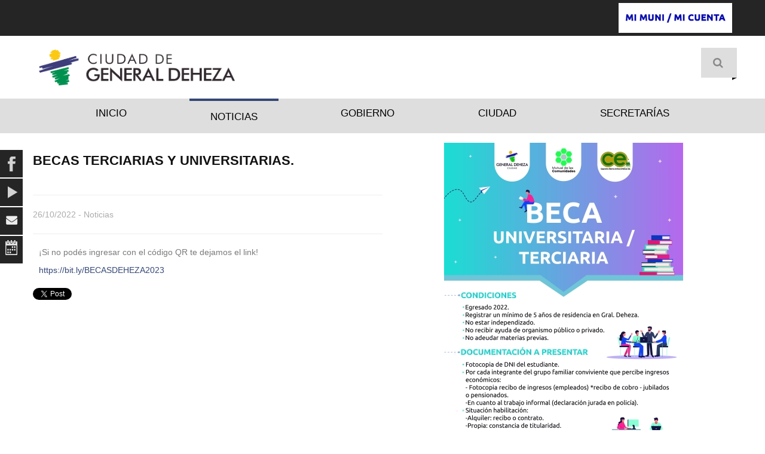

--- FILE ---
content_type: text/html; charset=UTF-8
request_url: https://generaldeheza.gob.ar/index.php/noticias/item/3924-becas-terciarias-y-universitarias
body_size: 40357
content:


<!DOCTYPE html>
<html prefix="og: http://ogp.me/ns#"  lang="es-es">
<head>
	<base href="https://generaldeheza.gob.ar/index.php/noticias/item/3924-becas-terciarias-y-universitarias" />
	<meta http-equiv="content-type" content="text/html; charset=utf-8" />
	<meta name="robots" content="max-image-preview:large" />
	<meta name="author" content="Secretaría de Prensa" />
	<meta property="og:url" content="https://generaldeheza.gob.ar/index.php/noticias/item/3924-becas-terciarias-y-universitarias" />
	<meta property="og:type" content="article" />
	<meta property="og:title" content="BECAS TERCIARIAS Y UNIVERSITARIAS." />
	<meta property="og:description" content="¡Si no podés ingresar con el código QR te dejamos el link! https://bit.ly/BECASDEHEZA2023" />
	<meta property="og:image" content="https://generaldeheza.gob.ar/media/k2/items/cache/bce0f859edd7399a9211f0de3e5e0a10_M.jpg" />
	<meta name="image" content="https://generaldeheza.gob.ar/media/k2/items/cache/bce0f859edd7399a9211f0de3e5e0a10_M.jpg" />
	<meta name="twitter:card" content="summary" />
	<meta name="twitter:title" content="BECAS TERCIARIAS Y UNIVERSITARIAS." />
	<meta name="twitter:description" content="¡Si no podés ingresar con el código QR te dejamos el link! https://bit.ly/BECASDEHEZA2023" />
	<meta name="twitter:image" content="https://generaldeheza.gob.ar/media/k2/items/cache/bce0f859edd7399a9211f0de3e5e0a10_M.jpg" />
	<meta name="twitter:image:alt" content="BECAS TERCIARIAS Y UNIVERSITARIAS." />
	<meta name="description" content="¡Si no podés ingresar con el código QR te dejamos el link! https://bit.ly/BECASDEHEZA2023" />
	<meta name="generator" content="SmartAddons.Com - the high quality products!" />
	<title>BECAS TERCIARIAS Y UNIVERSITARIAS.</title>
	<link href="/index.php/noticias/item/3924-becas-terciarias-y-universitarias" rel="canonical" />
	<link href="https://cdnjs.cloudflare.com/ajax/libs/magnific-popup.js/1.1.0/magnific-popup.min.css" rel="stylesheet" type="text/css" />
	<link href="https://cdnjs.cloudflare.com/ajax/libs/simple-line-icons/2.4.1/css/simple-line-icons.min.css" rel="stylesheet" type="text/css" />
	<link href="/templates/sj_agaza/css/k2.css?v=2.12.20250608" rel="stylesheet" type="text/css" />
	<link href="/plugins/content/jawtube/css/style.css" rel="stylesheet" type="text/css" />
	<link href="/templates/sj_agaza/asset/bootstrap/css/bootstrap.min.css" rel="stylesheet" type="text/css" />
	<link href="/templates/sj_agaza/css/system/sticky.css" rel="stylesheet" type="text/css" />
	<link href="/templates/sj_agaza/css/template-red.css" rel="stylesheet" type="text/css" />
	<link href="/templates/sj_agaza/css/system/pattern.css" rel="stylesheet" type="text/css" />
	<link href="/templates/sj_agaza/css/your_css.css" rel="stylesheet" type="text/css" />
	<link href="/templates/sj_agaza/asset/fonts/awesome/css/font-awesome.min.css" rel="stylesheet" type="text/css" />
	<link href="/templates/sj_agaza/css/responsive.css" rel="stylesheet" type="text/css" />
	<link href="/media/mod_social_slider/css/style.css?e840326850c33ced7e6256c018d380de" rel="stylesheet" type="text/css" />
	<link href="/plugins/system/ytshortcodes/assets/css/shortcodes.css" rel="stylesheet" type="text/css" />
	<link href="https://generaldeheza.gob.ar/plugins/system/ytshortcodes/assets/css/font-awesome.min.css" rel="stylesheet" type="text/css" />
	<style type="text/css">

                        /* K2 - Magnific Popup Overrides */
                        .mfp-iframe-holder {padding:10px;}
                        .mfp-iframe-holder .mfp-content {max-width:100%;width:100%;height:100%;}
                        .mfp-iframe-scaler iframe {background:#fff;padding:10px;box-sizing:border-box;box-shadow:none;}
                    .container{width:1200px}.jj_sl_navigation li a {
			background-color:#252525;
			text-align:left;
			color:#ffffff !important;
		}
		.jj_sl_navigation .jj_sprite {
			background-image: url(https://generaldeheza.gob.ar/media/mod_social_slider/icons/sprite-white.png);
		}@media screen and (max-width: 768px){
				.jj_sl_navigation { display: none; }
			}.jj_sl_navigation { top:250px;
			}.jj_sl_navigation .jj_sl_custom1 a:hover{
			background-color: #9d263f;
		 }
		 .jj_sl_navigation .jj_sl_custom2 a:hover{
			background-color: #f25027;
		 }
		 .jj_sl_navigation .jj_sl_custom3 a:hover{
			background-color: #000000;
		 }
		 .jj_sl_navigation .jj_sl_custom4 a:hover{
			background-color: #000000;
		 }
		 .jj_sl_navigation .jj_sl_custom5 a:hover{
			background-color: #000000;
		 }
				.jj_sl_navigation .jj_sprite_custom.jj_custom1 {
					background-image: url(https://generaldeheza.gob.ar/media/mod_social_slider/icons/contacto.png);
				}
				.jj_sl_navigation .jj_sprite_custom.jj_custom2 {
					background-image: url(https://generaldeheza.gob.ar/media/mod_social_slider/icons/evento.png);
				}
				.jj_sl_navigation .jj_sprite_custom.jj_custom3 {
					background-image: url(https://generaldeheza.gob.ar/media/mod_social_slider/icons/icon.png);
				}
				.jj_sl_navigation .jj_sprite_custom.jj_custom4 {
					background-image: url(https://generaldeheza.gob.ar/media/mod_social_slider/icons/icon.png);
				}
				.jj_sl_navigation .jj_sprite_custom.jj_custom5 {
					background-image: url(https://generaldeheza.gob.ar/media/mod_social_slider/icons/icon.png);
				}
	</style>
	<script type="application/json" class="joomla-script-options new">{"csrf.token":"ff7409d7f753fbfed550f2b67aed9c2d","system.paths":{"root":"","base":""}}</script>
	<script src="https://ajax.googleapis.com/ajax/libs/jquery/1.12.0/jquery.min.js" type="text/javascript"></script>
	<script src="/media/syw_jqueryeasy/js/jquerynoconflict.js" type="text/javascript"></script>
	<script src="/media/system/js/core.js?e840326850c33ced7e6256c018d380de" type="text/javascript"></script>
	
	
	
	<script src="https://cdnjs.cloudflare.com/ajax/libs/magnific-popup.js/1.1.0/jquery.magnific-popup.min.js" type="text/javascript"></script>
	<script src="/media/k2/assets/js/k2.frontend.js?v=2.12.20250608&sitepath=/" type="text/javascript"></script>
	<script src="https://generaldeheza.gob.ar/templates/sj_agaza/asset/bootstrap/js/bootstrap.js" type="text/javascript"></script>
	<script src="https://generaldeheza.gob.ar/templates/sj_agaza/js/keepmenu.js" type="text/javascript"></script>
	<script src="https://generaldeheza.gob.ar/templates/sj_agaza/js/jquery.prettyPhoto.js" type="text/javascript"></script>
	<script src="https://generaldeheza.gob.ar/templates/sj_agaza/js/ytsticky.js" type="text/javascript"></script>
	<script src="https://generaldeheza.gob.ar/templates/sj_agaza/js/yt-script.js" type="text/javascript"></script>
	<script src="https://generaldeheza.gob.ar/templates/sj_agaza/js/slideout.min.js" type="text/javascript"></script>
	<script src="https://generaldeheza.gob.ar/templates/sj_agaza//js/jquery.plugin.js" type="text/javascript"></script>
	<script src="https://generaldeheza.gob.ar/templates/sj_agaza/menusys/class/mega/assets/jquery.megamenu.js" type="text/javascript"></script>
	<script src="https://generaldeheza.gob.ar/templates/sj_agaza/menusys/class/common/js/jquery.easing.1.3.js" type="text/javascript"></script>
	<script src="https://generaldeheza.gob.ar/plugins/system/ytshortcodes/assets/js/prettify.js" type="text/javascript"></script>
	<script src="https://generaldeheza.gob.ar/plugins/system/ytshortcodes/assets/js/shortcodes.js" type="text/javascript"></script>
	<script type="application/ld+json">

                {
                    "@context": "https://schema.org",
                    "@type": "Article",
                    "mainEntityOfPage": {
                        "@type": "WebPage",
                        "@id": "https://generaldeheza.gob.ar/index.php/noticias/item/3924-becas-terciarias-y-universitarias"
                    },
                    "url": "https://generaldeheza.gob.ar/index.php/noticias/item/3924-becas-terciarias-y-universitarias",
                    "headline": "BECAS TERCIARIAS Y UNIVERSITARIAS.",
                    "image": [
                        "https://generaldeheza.gob.ar/media/k2/items/cache/bce0f859edd7399a9211f0de3e5e0a10_XL.jpg",
                        "https://generaldeheza.gob.ar/media/k2/items/cache/bce0f859edd7399a9211f0de3e5e0a10_L.jpg",
                        "https://generaldeheza.gob.ar/media/k2/items/cache/bce0f859edd7399a9211f0de3e5e0a10_M.jpg",
                        "https://generaldeheza.gob.ar/media/k2/items/cache/bce0f859edd7399a9211f0de3e5e0a10_S.jpg",
                        "https://generaldeheza.gob.ar/media/k2/items/cache/bce0f859edd7399a9211f0de3e5e0a10_XS.jpg",
                        "https://generaldeheza.gob.ar/media/k2/items/cache/bce0f859edd7399a9211f0de3e5e0a10_Generic.jpg"
                    ],
                    "datePublished": "2022-10-26T13:18:24+00:00",
                    "dateModified": "2022-10-26T13:18:24+00:00",
                    "author": {
                        "@type": "Person",
                        "name": "Secretaría de Prensa",
                        "url": "https://generaldeheza.gob.ar/index.php/noticias/itemlist/user/721-secretariadeprensa"
                    },
                    "publisher": {
                        "@type": "Organization",
                        "name": "MGD",
                        "url": "https://generaldeheza.gob.ar/",
                        "logo": {
                            "@type": "ImageObject",
                            "name": "MGD",
                            "width": "",
                            "height": "",
                            "url": "https://generaldeheza.gob.ar/"
                        }
                    },
                    "articleSection": "https://generaldeheza.gob.ar/index.php/noticias",
                    "keywords": "",
                    "description": "¡Si no podés ingresar con el código QR te dejamos el link! https://bit.ly/BECASDEHEZA2023",
                    "articleBody": "¡Si no podés ingresar con el código QR te dejamos el link! https://bit.ly/BECASDEHEZA2023"
                }
                
	</script>
	<script type="text/javascript">var TMPL_NAME = "sj_agaza";var TMPL_COOKIE = ["bgimage","themecolor","templateLayout","menustyle","activeNotice","typelayout"];</script>


    <meta name="HandheldFriendly" content="true"/>
	<meta name="format-detection" content="telephone=no">
	<meta name="apple-mobile-web-app-capable" content="YES" />
    <meta http-equiv="content-type" content="text/html; charset=utf-8" />
	
	<!-- META FOR IOS & HANDHELD -->
			<meta name="viewport" content="width=device-width, initial-scale=1.0, user-scalable=yes"/>
		
		
	<!-- LINK FOR FAVICON -->
			<link rel="icon" type="image/x-icon" href="/images/logos/favicon.ico" />
    	
    
	<!-- Google Analytics -->
	<script>
	(function(i,s,o,g,r,a,m){i['GoogleAnalyticsObject']=r;i[r]=i[r]||function(){
	(i[r].q=i[r].q||[]).push(arguments)},i[r].l=1*new Date();a=s.createElement(o),
	m=s.getElementsByTagName(o)[0];a.async=1;a.src=g;m.parentNode.insertBefore(a,m)
	})(window,document,'script','//www.google-analytics.com/analytics.js','ga');

	ga('create', 'UA-141089922-1', 'auto');
	ga('send', 'pageview');

	</script>
	<!-- End Google Analytics -->
	
	<!--For param enableGoogleAnalytics-->
	<script type="text/javascript">
        var _gaq = _gaq || [];
        _gaq.push(["_setAccount", "UA-141089922-1"]);
        _gaq.push(["_trackPageview"]);
        (function() {
        var ga = document.createElement("script"); ga.type = "text/javascript"; ga.async = true;
        ga.src = ("https:" == document.location.protocol ? "https://ssl" : "http://www") + ".google-analytics.com/ga.js";
        var s = document.getElementsByTagName("script")[0]; s.parentNode.insertBefore(ga, s);
        })();
    </script>
	
	
</head>
<body id="bd" class="home-default res layout-wide " >
	
	<div id="yt_wrapper" >
				<section id="yt_spotlight1" class="block">						<div class="container">
							<div class="row">
									<div id="top2"  class="col-sm-12" >
			<div class="module  "><div class="stylemodule"><div class="modcontent clearfix">
<p><a href="https://www.municipalidad.com/deza/home/menu" target="_blank" rel="noopener"><img src="/images/botones/Boton_02.jpg" alt="Boton 02" width="190" height="50" style="float: right;" /></a></p>
</div></div></div>
		</div>
									</div>
						</div>
						
                    </section>			<header id="yt_header" class="block">						<div class="container">
							<div class="row">
									<div id="top3"  class="col-sm-12" >
			<div class="module search-top "><div class="stylemodule"><div class="modcontent clearfix"><div class="SearchBlock-toggle-wrapper">
	<a href="#" class="dropdown-toggle"><i class="fa fa-search"></i></a>
	<div id="k2ModuleBox121" class="dropdown-toggle-content k2SearchBlock search-top k2LiveSearchBlock">
		<form action="/index.php/noticias/itemlist/search" method="get" autocomplete="off" class="k2SearchBlockForm">
			<a href="#" class="dropdown-toggle"><i class="fa fa-close"></i></a>
			<input type="text" value="Buscar..." name="searchword" maxlength="" size=""  class="inputbox" onblur="if(this.value=='') this.value='Buscar...';" onfocus="if(this.value=='Buscar...') this.value='';" />
			
			<input type="hidden" name="categories" value="1,13,21,22,24,26,2,4,5,6,8,9,10,11,12,32,33,34,35,36,37,38,39,42" />
									<input type="hidden" name="format" value="html" />
			<input type="hidden" name="t" value="" />
			<input type="hidden" name="tpl" value="search" />
					</form>

				<div class="k2LiveSearchResults"></div>
			</div>
</div>
<script type="text/javascript">
jQuery(document).ready(function($){
    //$('.SearchBlock-toggle-wrapper .dropdown-toggle-content').slideToggle("hidden");
	$(".SearchBlock-toggle-wrapper .dropdown-toggle").on('click', function() {
		$('.SearchBlock-toggle-wrapper .dropdown-toggle-content').slideToggle("show");
		//$('.SearchBlock-toggle-wrapper .dropdown-toggle .fa-search ').toggleClass("fa-close");
		$('.SearchBlock-toggle-wrapper >.dropdown-toggle').toggleClass("hidden");
		$('.info-wrapper').toggleClass("hidden");
		
	});
});
</script>
</div></div></div>
		</div>
				<div id="yt_logo" class="col-sm-12"  >
						<div class="yt_logo">
				<a class="logo"  href="/index.php" title="MGD ">
					<img data-placeholder="no" src="https://generaldeheza.gob.ar/images/logos/logoCiudadGralDeheza.png" alt="MGD" style="width:328px;height:60px;"  />
				</a>
           </div>
                </div>
									</div>
						</div>
						
                    </header>			<section id="yt_menu" class="block">						<div class="container">
							<div class="row">
									<div id="yt_mainmenu" class="col-md-12"  >
			<div class="mainmenu-wrapper hidden-sm hidden-xs"><ul id="meganavigator" class=" clearfix navi hidden-sm hidden-xs "><li class="level1 first level1 havechild color1">
	<a title="Inicio" class="level1 first level1 havechild color1 item-link" href="https://generaldeheza.gob.ar/"><span class="menu-title">Inicio</span></a>	
	</li>

<li class="active level1 level1 havechild color1">
	<a title="Noticias" class="active level1 level1 havechild color1 item-link" href="/index.php/noticias"><span class="menu-icon"><span class="menu-title">Noticias</span></span></a>	
	</li>

<li class="level1 havechild level1 havechild color1">
	<div title="Gobierno" class="level1 havechild level1 havechild color1 item-link separator"><span class="menu-title">Gobierno</span><i class="fa fa-angle-down"></i></div>	
			<!-- open mega-content div -->
		<div class="level2 menu mega-content" >
			<div class="mega-content-inner clearfix" >
			
				
									<div class="mega-col first one" >
						<ul class="subnavi level2"><li class="level2 first level1 havechild color1">
	<a title="Intendencia" class="level2 first level1 havechild color1 item-link" href="/index.php/gobierno/intendencia-ms"><span class="menu-title">Intendencia</span></a>	
	</li>

<li class="level2 level1 havechild color1">
	<a title="Concejo Deliberante" class="level2 level1 havechild color1 item-link" href="/index.php/gobierno/concejodeliberantesup"><span class="menu-title">Concejo Deliberante</span></a>	
	</li>

<li class="level2 last ">
	<a title="Tribunal de Cuentas" class="level2 last  item-link" href="/index.php/gobierno/tribunalcuentas"><span class="menu-title">Tribunal de Cuentas</span></a>	
	</li>

</ul>					</div>
							
		</div>
	</div>
		</li>

<li class="level1 havechild level1 havechild color1">
	<div title="Ciudad" class="level1 havechild level1 havechild color1 item-link separator"><span class="menu-title">Ciudad</span><i class="fa fa-angle-down"></i></div>	
			<!-- open mega-content div -->
		<div class="level2 menu mega-content" >
			<div class="mega-content-inner clearfix" >
			
				
									<div class="mega-col first one" >
						<ul class="subnavi level2"><li class="level2 first ">
	<a title="Mapa Urbano" class="level2 first  item-link" href="/index.php/ciudad/mapa-urbano"><span class="menu-title">Mapa Urbano</span></a>	
	</li>

<li class="level2 ">
	<a title="Nuestra historia" class="level2  item-link" href="/index.php/ciudad/nuestra-historia" target="_blank"><span class="menu-title">Nuestra historia</span></a>	
	</li>

<li class="level2 ">
	<a title="Intendentes" class="level2  item-link" href="/index.php/ciudad/intendentes"><span class="menu-title">Intendentes</span></a>	
	</li>

<li class="level2 last ">
	<a title="Patrimonio histórico" class="level2 last  item-link" href="/index.php/ciudad/patrimonio-historico"><span class="menu-title">Patrimonio histórico</span></a>	
	</li>

</ul>					</div>
							
		</div>
	</div>
		</li>

<li class="level1 havechild level1 havechild color1">
	<div title="Secretarías" class="level1 havechild level1 havechild color1 item-link separator"><span class="menu-title">Secretarías</span><i class="fa fa-angle-down"></i></div>	
			<!-- open mega-content div -->
		<div class="level2 menu mega-content" >
			<div class="mega-content-inner clearfix" >
			
				
									<div class="mega-col first one" >
						<ul class="subnavi level2"><li class="level2 first ">
	<a title="General de Gobierno" class="level2 first  item-link" href="/index.php/secretarias/secretaria-de-gobierno"><span class="menu-title">General de Gobierno</span></a>	
	</li>

<li class="level2 ">
	<a title="Infraestructura, Desarrollo Urbano y Ambiente" class="level2  item-link" href="/index.php/secretarias/secretaria-de-desarrollo-urbano"><span class="menu-title">Infraestructura, Desarrollo Urbano y Ambiente</span></a>	
	</li>

<li class="level2 ">
	<a title="Finanzas" class="level2  item-link" href="/index.php/secretarias/finanzas"><span class="menu-title">Finanzas</span></a>	
	</li>

<li class="level2 ">
	<a title="Desarrollo Social y Salud" class="level2  item-link" href="/index.php/secretarias/secretaria-de-desarrollo-social"><span class="menu-title">Desarrollo Social y Salud</span></a>	
	</li>

<li class="level2 ">
	<a title="Niñez, Adolescencia y Familia" class="level2  item-link" href="/index.php/secretarias/infancia-adulto-mayor-y-disc"><span class="menu-title">Niñez, Adolescencia y Familia</span></a>	
	</li>

<li class="level2 ">
	<a title="Protección Ciudadana" class="level2  item-link" href="/index.php/secretarias/subsecretaria-seguridad-ciudadana-y-prevencion"><span class="menu-title">Protección Ciudadana</span></a>	
	</li>

<li class="level2 ">
	<a title="Deportes, Recreación y Juventud" class="level2  item-link" href="/index.php/secretarias/subsecretaria-de-deporte-y-juventud"><span class="menu-title">Deportes, Recreación y Juventud</span></a>	
	</li>

<li class="level2 last ">
	<a title="Comunicación e Innovación" class="level2 last  item-link" href="/index.php/secretarias/unidad-de-intendencia"><span class="menu-title">Comunicación e Innovación</span></a>	
	</li>

</ul>					</div>
							
		</div>
	</div>
		</li>

<li class="level1 last level1 havechild color1">
	<a title="Contacto" class="level1 last level1 havechild color1 item-link" href="/index.php/contacto-ppal"><span class="menu-title">Contacto</span></a>	
	</li>

</ul></div><button class='btn-hamburger js-slideout-toggle hidden-lg hidden-md' type='button'>
				<i class='fa fa-bars'></i> Menu
		</button>	<script type="text/javascript">
				jQuery(function($){
            $('#meganavigator').megamenu({ 
            	'wrap':'#yt_menuwrap .container',
            	'easing': 'easeInOutCirc',
				'mm_timeout': '250',
				'justify':'left'
            });
	    });
		
	</script>
	        </div>
									</div>
						</div>
						
                    </section>			<section id="yt_spotlight2" class="block">						<div class="container">
							<div class="row">
									<div id="slideshow"  class="col-sm-12" >
			<div class="module  "><div class="stylemodule"><div class="modcontent clearfix"><ul class="jj_sl_navigation jj_transition left"><li class="jj_sl_facebook"><a href="https://www.facebook.com/Dehezaciudad" target="_blank"><span class="jj_social_text">Síguenos en Facebook</span><span class="jj_sprite jj_facebook"></span></a></li><li class="jj_sl_youtube"><a href="https://www.youtube.com/channel/UCJi3T_wmZ52OIDTqLHFPrsw" target="_blank"><span class="jj_social_text">Síguenos en YouTube</span><span class="jj_sprite jj_youtube"></span></a></li><li class="jj_sl_custom1"><a href="/index.php/contacto/view/form" target="_blank"><span class="jj_social_text">Contactanos</span><span class="jj_sprite_custom jj_custom1"></span></a></li><li class="jj_sl_custom2"><a href="/index.php/agenda-de-eventos" target="_blank"><span class="jj_social_text">Eventos</span><span class="jj_sprite_custom jj_custom2"></span></a></li></ul></div></div></div>
		</div>
									</div>
						</div>
						
                    </section>			<section id="content" class="  no-left no-right block com_k2">						
						<div  class="container">
							<div  class="row">
								<aside id="content_left" class="col-md-3 col-sm-12 hidden"></aside> <div id="content_main" class="col-md-12 col-sm-12">			<div id="system-message-container">
	</div>

                 <div id="yt_component">
             

<!-- Start Modificaci�n MGD -->
<span id="startOfPageId3924"></span>

<div id="k2Container" class="itemView">
<div style="width: 100%;">  
		<div class="itemHeader" style="width: 50%;float: left;">
						<!-- Item title -->
			<h2 class="itemTitle">
				
			BECAS TERCIARIAS Y UNIVERSITARIAS.
			
			</h2>
					  
            <hr style="width: 100%;"/>
			<ul class="itemHeaderFooter inline">
    							<!-- Date created -->
				<li class="itemDateCreated">
										26/10/2022                     - 				    <a href="/index.php/noticias">Noticias</a>
				</li>
				    		</ul>
            <hr style="width: 100%;"/>
    </div>
    <div class="itemImageBlock" style="width: 50%; float: right;">
         <span class="itemImage">
				<a class="modal" data-rel="prettyPhoto" rel="{handler: 'image'}"  href="/media/k2/items/cache/bce0f859edd7399a9211f0de3e5e0a10_XL.jpg" title="Clic para vista previa de la imagen">
				<img src="/media/k2/items/cache/bce0f859edd7399a9211f0de3e5e0a10_M.jpg" alt="BECAS TERCIARIAS Y UNIVERSITARIAS." />				</a>
			</span>
      </div> 
             	      	  <!-- Item text -->
    	  <div class="itemFullText">
    	  	<p>¡Si no podés ingresar con el código QR te dejamos el link!</p>
<p><a href="https://bit.ly/BECASDEHEZA2023">https://bit.ly/BECASDEHEZA2023</a></p>    	  </div>
    	      	  </div>      
</div>
			<!-- Social sharing -->
		<div class="itemSocialSharing">

						<!-- Twitter Button -->
			<div class="itemTwitterButton">
				<a href="https://twitter.com/share" class="twitter-share-button" data-count="horizontal">
					Tweet				</a>
				<script type="text/javascript" src="//platform.twitter.com/widgets.js"></script>
			</div>
			
						<!-- Facebook Button -->
			<div class="itemFacebookButton">
				<div id="fb-root"></div>
				<script>(function(d, s, id) {
				  var js, fjs = d.getElementsByTagName(s)[0];
				  if (d.getElementById(id)) return;
				  js = d.createElement(s); js.id = id;
				  js.src = "//connect.facebook.net/es_ES/sdk.js#xfbml=1&version=v2.5";
				  fjs.parentNode.insertBefore(js, fjs);
				}(document, 'script', 'facebook-jssdk'));</script>
				<div class="fb-share-button" data-layout="button"></div>
			</div>
			
			
			<div class="clr"></div>
		</div>
			<div class="itemContentFooter">
		
				  	<div class="clr"></div>

  
  </div>
</span>



<!-- CAPA ORIGINAL OCULTA --> 

<!-- Start K2 Item Layout --> 
<span id="startOfPageId3924"></span>

<div style="display:none;" id="k2Container" class="itemView">

	<!-- Plugins: BeforeDisplay -->
	
	<!-- K2 Plugins: K2BeforeDisplay -->
			  	  <!-- Item Image -->
	  <div class="itemImageBlock">
		  
		  <span class="itemImage">
				<a class="modal" data-rel="prettyPhoto" rel="{handler: 'image'}"  href="/media/k2/items/cache/bce0f859edd7399a9211f0de3e5e0a10_XL.jpg" title="Clic para vista previa de la imagen">
				<img src="/media/k2/items/cache/bce0f859edd7399a9211f0de3e5e0a10_M.jpg" alt="BECAS TERCIARIAS Y UNIVERSITARIAS." />				</a>
			</span>

		  
		  
		  <div class="clr"></div>
	  </div>
	  
	<div class="itemBody">
		<div class="itemHeader">
						<!-- Item title -->
			<h2 class="itemTitle">
				
			BECAS TERCIARIAS Y UNIVERSITARIAS.
			
			</h2>
					  
						<!-- Item category -->
			<div class="itemCategory">
				<!--<span>Publicado en</span>-->
				<a href="/index.php/noticias">Noticias</a>
                								<!-- Date created -->
			
										26/10/2022				
							</div>
						
		  
			<ul class="itemHeaderFooter inline">
			
								
								<!-- Date created -->
				<li class="itemDateCreated">
										26/10/2022                     - 				<a href="/index.php/noticias">Noticias</a>
				</li>
								
							</ul>
	  </div>

	  <!-- Plugins: AfterDisplayTitle -->
	  
	  <!-- K2 Plugins: K2AfterDisplayTitle -->
	  		
			  <div class="itemToolbar">
			<ul>
								<!-- Font Resizer -->
				<li>
					<span class="itemTextResizerTitle">tamaño de la fuente</span>
					<a href="#" id="fontDecrease">
						<span>disminuir el tamaño de la fuente</span>
						<img src="/components/com_k2/images/system/blank.gif" alt="disminuir el tamaño de la fuente" />
					</a>
					<a href="#" id="fontIncrease">
						<span>aumentar tamaño de la fuente</span>
						<img src="/components/com_k2/images/system/blank.gif" alt="aumentar tamaño de la fuente" />
					</a>
				</li>
				
								<!-- Print Button -->
				<li>
					<a class="itemPrintLink" rel="nofollow" href="/index.php/noticias/item/3924-becas-terciarias-y-universitarias?tmpl=component&amp;print=1" onclick="window.open(this.href,'printWindow','width=900,height=600,location=no,menubar=no,resizable=yes,scrollbars=yes'); return false;">
						<span>Imprimir</span>
					</a>
				</li>
				
								<!-- Email Button -->
				<li>
					<a class="itemEmailLink" rel="nofollow" href="/index.php/component/mailto/?tmpl=component&amp;template=sj_agaza&amp;link=2ce20df3efd8975f9b960a925a9c1c0e944d3f67" onclick="window.open(this.href,'emailWindow','width=400,height=350,location=no,menubar=no,resizable=no,scrollbars=no'); return false;">
						<span>Email</span>
					</a>
				</li>
				
				
				
				
			</ul>
			<div class="clr"></div>
	  </div>
		
		
	  <!-- Plugins: BeforeDisplayContent -->
	  
	  <!-- K2 Plugins: K2BeforeDisplayContent -->
	  
	  

	  	  <!-- Item text -->
	  <div class="itemFullText">
	  	<p>¡Si no podés ingresar con el código QR te dejamos el link!</p>
<p><a href="https://bit.ly/BECASDEHEZA2023">https://bit.ly/BECASDEHEZA2023</a></p>	  </div>
	  
		<div class="clr"></div>

	  	
		
	  <!-- Plugins: AfterDisplayContent -->
	  
	  <!-- K2 Plugins: K2AfterDisplayContent -->
	  
	  <div class="clr"></div>
	</div>
			<!-- Social sharing -->
		<div class="itemSocialSharing">

						<!-- Twitter Button -->
			<div class="itemTwitterButton">
				<a href="https://twitter.com/share" class="twitter-share-button" data-count="horizontal">
					Tweet				</a>
				<script type="text/javascript" src="//platform.twitter.com/widgets.js"></script>
			</div>
			
						<!-- Facebook Button -->
			<div class="itemFacebookButton">
				<div id="fb-root"></div>
				<script>(function(d, s, id) {
				  var js, fjs = d.getElementsByTagName(s)[0];
				  if (d.getElementById(id)) return;
				  js = d.createElement(s); js.id = id;
				  js.src = "//connect.facebook.net/vi_VN/sdk.js#xfbml=1&version=v2.5";
				  fjs.parentNode.insertBefore(js, fjs);
				}(document, 'script', 'facebook-jssdk'));</script>
				<div class="fb-share-button" data-layout="button"></div>
			</div>
			
			
			<div class="clr"></div>
		</div>
			<div class="itemContentFooter">
		
				    
  
	
	<div class="clr"></div>

  
  
  <!-- Plugins: AfterDisplay -->
  
	<!-- K2 Plugins: K2AfterDisplay -->
		<div class="item-footer">
	<div class="row">
				<div class="col-sm-6 pull-right">
			
		 		</div>
		
		
	</div>
	</div>
		<!--<div class="itemBackToTop">
		<a class="k2Anchor" href="/index.php/noticias/item/3924-becas-terciarias-y-universitarias#startOfPageId3924">
					</a>
	
	</div>-->
	</div>

<!-- End K2 Item Layout -->

<!-- JoomlaWorks "K2" (v2.12.20250608) | Learn more about K2 at https://getk2.org -->


        </div>
		</div> <aside id="content_right" class="col-md-3 col-sm-12 hidden"></aside> 							</div >
						</div >
						
                    </section>					<section id="yt_spotlight8" class="block">						<div class="container">
							<div class="row">
									<div id="position8"  class="col-md-4" >
			<div class="module  "><div class="stylemodule"><div class="modcontent clearfix">
<div style="text-align: center;"><img src="/images/logos/logo_mgd.png" alt="logo mgd" width="250" height="46" style="float: left;" /></div>
<div style="text-align: center;">&nbsp;</div>
<div style="text-align: center;">&nbsp;</div>
<div>
<h4>&nbsp;</h4>
<h4 style="text-align: justify;">Municipalidad de General Deheza</h4>
<p style="text-align: justify;">Nuestra Señora de la Asunción 81<br />(5923) General Deheza<br />Córdoba, Argentina</p>
<p style="text-align: justify;">358 4057538 / 540 / 542 / 500 / 501</p>
<p style="text-align: justify;">municipalidad@mgdeheza.com.ar</p>
</div>
</div></div></div>
		</div>
				<div id="position9"  class="col-md-4" >
			<div class="module  "><div class="stylemodule"><h3 class="modtitle"><span class="styletitle">Secretarías y Sub Secretarías</span></h3><div class="modcontent clearfix">
<p><a href="/index.php/secretarias/secretaria-de-gobierno">Secretaría General de Gobierno</a></p>
<p><a href="/index.php/secretarias/secretaria-de-desarrollo-urbano">Secretaría de Infraestructura, Desarrollo Urbano y Ambiente</a></p>
<p><a href="/index.php/secretarias/finanzas">Secretaría de Finanzas</a></p>
<p><a href="/index.php/secretarias/secretaria-de-desarrollo-social">Secretaría de Desarrollo Social y Salud</a></p>
<p><a href="/index.php/secretarias/subsecretaria-seguridad-ciudadana-y-prevencion">Secretaría de Protección Ciudadana</a></p>
<p><a href="/index.php/secretarias/subsecretaria-de-deporte-y-juventud">Secretaría de Deportes, Recreación y Juventud</a></p>
<p><a href="/index.php/secretarias/unidad-de-intendencia">Subsecretaría de Comunicación e Innovación</a></p>
<p><a href="/index.php/secretarias/infancia-adulto-mayor-y-disc">Subsecretaría de Niñez, Adolescencia y Familia</a></p>
<p>&nbsp;</p>
</div></div></div>
		</div>
				<div id="position10"  class="col-md-4" >
			<div class="module  "><div class="stylemodule"><h3 class="modtitle"><span class="styletitle">Trámites on line</span></h3><div class="modcontent clearfix">
<p><a href="https://www.municipalidad.com/deza/direccionfiscal/ingreso" target="_blank" rel="noopener">Cedulón Digital</a></p>
<p><a href="https://www.municipalidad.com/deza/usuarios/login" target="_blank" rel="noopener">Declaración Jurada</a></p>
<p><a href="https://www.municipalidad.com/graldeheza/deuda" target="_blank" rel="noopener">Pago de Impuestos</a></p>
<p><a href="https://concejomgd.gob.ar/buscador/">Boletín Oficial</a></p>
<p><a href="/index.php/cronograma-de-pagos">Calendario de Pagos</a></p>
</div></div></div>
		</div>
									</div>
						</div>
						
                    </section>			<footer id="yt_footer" class="block">						<div class="container">
							<div class="row">
									<div id="yt_copyright" class="col-sm-12"  >
					
       
		
	
					<div class="copyright">
				Copyright © 2026 Municipalidad de General Deheza - Todos los derechos reservados <br>

Desarrollado por <a href="http://magentha.com.ar/" target="_blank" title="Magentha Software Solutions" >Magentha Software Solutions</a>			</div>
				
		<!-- 
        You CAN NOT remove (or unreadable) those links without permission. Removing the link and template sponsor Please visit smartaddons.com or contact with e-mail (contact@ytcvn.com) If you don't want to link back to smartaddons.com, you can always pay a link removal donation. This will allow you to use the template link free on one domain name. Also, kindly send me the site's url so I can include it on my list of verified users. 
        -->
		<div class="designby copyright_middle">
			
		</div>
			
        		
                </div>
									</div>
						</div>
						
                    </footer>				</div>

	
		<div id="menu" >
				<ul class="nav resmenu">
				    <li><a title="Inicio" href='/index.php'>Inicio</a>        </li>
        <li><a title="Noticias" href='/index.php/noticias' class="active">Noticias</a>        </li>
        <li class="haveChild level1"><a title="Gobierno" href="#1">Gobierno</a>							<span class="menuress-toggle"></span>
            				<div class="res-wrapnav">
				<ul class="nav">
			    <li><a title="Intendencia" href='/index.php/gobierno/intendencia-ms'>Intendencia</a>        </li>
        <li><a title="Concejo Deliberante" href='/index.php/gobierno/concejodeliberantesup'>Concejo Deliberante</a>        </li>
        <li><a title="Tribunal de Cuentas" href='/index.php/gobierno/tribunalcuentas'>Tribunal de Cuentas</a>        </li>
    				</ul>
				</div>
			</li>
            <li class="haveChild level1"><a title="Ciudad" href="#1">Ciudad</a>							<span class="menuress-toggle"></span>
            				<div class="res-wrapnav">
				<ul class="nav">
			    <li><a title="Mapa Urbano" href='/index.php/ciudad/mapa-urbano'>Mapa Urbano</a>        </li>
        <li><a title="Nuestra historia" href='/index.php/ciudad/nuestra-historia'>Nuestra historia</a>        </li>
        <li><a title="Intendentes" href='/index.php/ciudad/intendentes'>Intendentes</a>        </li>
        <li><a title="Patrimonio histórico" href='/index.php/ciudad/patrimonio-historico'>Patrimonio histórico</a>        </li>
    				</ul>
				</div>
			</li>
            <li class="haveChild level1"><a title="Secretarías" href="#1">Secretarías</a>							<span class="menuress-toggle"></span>
            				<div class="res-wrapnav">
				<ul class="nav">
			    <li><a title="General de Gobierno" href='/index.php/secretarias/secretaria-de-gobierno'>General de Gobierno</a>        </li>
        <li><a title="Infraestructura, Desarrollo Urbano y Ambiente" href='/index.php/secretarias/secretaria-de-desarrollo-urbano'>Infraestructura, Desarrollo Urbano y Ambiente</a>        </li>
        <li><a title="Finanzas" href='/index.php/secretarias/finanzas'>Finanzas</a>        </li>
        <li><a title="Desarrollo Social y Salud" href='/index.php/secretarias/secretaria-de-desarrollo-social'>Desarrollo Social y Salud</a>        </li>
        <li><a title="Niñez, Adolescencia y Familia" href='/index.php/secretarias/infancia-adulto-mayor-y-disc'>Niñez, Adolescencia y Familia</a>        </li>
        <li><a title="Protección Ciudadana" href='/index.php/secretarias/subsecretaria-seguridad-ciudadana-y-prevencion'>Protección Ciudadana</a>        </li>
        <li><a title="Deportes, Recreación y Juventud" href='/index.php/secretarias/subsecretaria-de-deporte-y-juventud'>Deportes, Recreación y Juventud</a>        </li>
        <li><a title="Comunicación e Innovación" href='/index.php/secretarias/unidad-de-intendencia'>Comunicación e Innovación</a>        </li>
    				</ul>
				</div>
			</li>
            <li><a title="Contacto" href='/index.php/contacto-ppal'>Contacto</a>        </li>
    				</ul>
			
			
		</div>
	
		
    		<div id="yt_sticky_left" class="yt-slidePanel hidden-sm hidden-xs" >
			<div class="yt-sticky">
				
			</div>
		</div>
		
        
	<script type="text/javascript">
		jQuery(document).ready(function($){
			var events = 'click';
			
						
			
					});
	</script>






<script type="text/javascript">
	jQuery(document).ready(function($){
		
		typelayout = 'wide';
		switch(typelayout) {
			case "wide":
				bodybgimage = 'pattern8';
			case "boxed":
				bodybgimage = 'pattern8';
				break;
			case "framed":
				 bodybgimage = 'pattern8';
				break;
			case "rounded":
				bodybgimage = 'pattern8';
				break;
		}
	});
</script>

	



<script type="text/javascript">
var direction = '0';
if(direction == 1) {
	var slideout = new Slideout({
	  'panel': document.getElementById('yt_wrapper'),
	  'menu': document.getElementById('menu') ,
	  'padding' : -256
	});
}else {
	var slideout = new Slideout({
	  'panel': document.getElementById('yt_wrapper'),
	  'menu': document.getElementById('menu') ,
	  'padding' : 256
	});
	}
 
layoutsidebar = 'default';


if(layoutsidebar == 'sidebar' && direction == 1  ) {
	var slideoutsidebar = new Slideout({
		'panel': document.getElementById('page-content-wrapper'),
		'menu': document.getElementById('sidebar-wrapper') ,
		'padding' : -270
	});	
}
else if(layoutsidebar == 'sidebar') {
		var slideoutsidebar = new Slideout({
			'panel': document.getElementById('page-content-wrapper'),
			'menu': document.getElementById('sidebar-wrapper') ,
			'padding' : 270
		});
	}
window.onload = function(event) {
	var bd = jQuery('<div class="modal-backdrop fade in"></div>'); 
	jQuery('body').on('touchstart click','.modal-backdrop', function(e){
		e.stopPropagation(); e.preventDefault();
		jQuery(this).closest('.modal-backdrop').remove();
		slideout.close();
		slideoutsidebar.close();
	});
	
	jQuery('.js-slideout-toggle').on('click', function() {
		slideout.toggle();
		bd.appendTo(document.body);
	});
};

</script>

<script type="text/javascript">
 jQuery(document).ready(function($){
  typelayout = 'wide';
  switch(typelayout) {
   case "wide":
    bodybgimage = 'pattern8';
   case "boxed":
    bodybgimage = 'pattern8';
    break;
   case "framed":
     bodybgimage = 'pattern8';
    break;
   case "rounded":
    bodybgimage = 'pattern8';
    break;
  }
  if(bodybgimage) $('#bd').addClass(bodybgimage);
 });
 </script>




<script  type="text/javascript">
						function jSelectShortcode(text) {
							jQuery("#yt_shorcodes").removeClass("open");
							text = text.replace(/'/g, '"');
							//1.Editor Content
							if(document.getElementById('jform_articletext') != null) {
								jInsertEditorText(text, 'jform_articletext');
							}
							if(document.getElementById('jform_description') != null) {
								jInsertEditorText(text, 'jform_description');
							}

							//2.Editor K2
							if(document.getElementById('description') != null) {
								jInsertEditorText(text, 'description');
							}
							if(document.getElementById('text') != null) {
								jInsertEditorText(text, 'text');
							}
							//3.Editor VirtueMart
							if(document.getElementById('category_description') != null) {
								jInsertEditorText(text, 'category_description');
							}
							if(document.getElementById('product_desc') != null) {
								jInsertEditorText(text, 'product_desc');
							}
							//4.Editor Contact
							if(document.getElementById('jform_misc') != null) {
								jInsertEditorText(text, 'jform_misc');
							}
							//5.Editor Easyblog
							if(document.getElementById('write_content') != null) {
								jInsertEditorText(text, 'write_content');
							}
							//6.Editor Joomshoping
							if(document.getElementById('description1') != null) {
								jInsertEditorText(text, 'description1');
							}
							//6.Editor HTML
							if(document.getElementById('jform_content') != null) {
								jInsertEditorText(text, 'jform_content');
							}
							SqueezeBox.close();
						}
				   </script></body>
</html>

--- FILE ---
content_type: text/css
request_url: https://generaldeheza.gob.ar/plugins/content/jawtube/css/style.css
body_size: -23
content:
.jaw-video { position: relative; padding-bottom: 56.25%; height: 0; overflow: hidden; background:#fff} .jawli { position:absolute; z-index:-99}
.jaw-video iframe, .jaw-video object, .jaw-video embed, .jaw-video video { position: absolute; top: 0; left: 0; width: 100%; height: 100%; }

--- FILE ---
content_type: text/css
request_url: https://generaldeheza.gob.ar/templates/sj_agaza/css/system/sticky.css
body_size: 724
content:
/*******************************************
***          YT Framework: less          ***
*******************************************/
.clearfix {
  *zoom: 1;
}
.clearfix:before,
.clearfix:after {
  display: table;
  content: "";
  line-height: 0;
}
.clearfix:after {
  clear: both;
}
.hide-text {
  font: 0/0 a;
  color: transparent;
  text-shadow: none;
  background-color: transparent;
  border: 0;
}
.input-block-level {
  display: block;
  width: 100%;
  -webkit-box-sizing: border-box;
  -moz-box-sizing: border-box;
  box-sizing: border-box;
}
/*******************************************
***          YT Framework: less          ***
*******************************************/
/*******************************************
***       Style color  Blooming Dahlia             ***
*******************************************/
/*  1.Select special positions
--------------------------------------------------------- */
#yt_sticky_top .btn-special {
  bottom: -35px;
  border-radius: 0 0 5px 5px;
}
#yt_sticky_top .btn-special-close {
  bottom: auto;
  top: 0;
}
#yt_sticky_bottom .btn-special {
  top: -35px;
  border-radius: 5px 5px 0 0 ;
}
#yt_sticky_bottom .btn-special-close {
  top: auto;
  bottom: 0;
}
div.yt-slideBar {
  width: 100%;
  background: #151515;
  position: fixed;
  z-index: 120;
  z-index: 550;
}
div.yt-slideBar h3.modtitle {
  border: none;
  margin: 0 0 10px;
  padding: 0;
  background: transparent;
}
div.yt-slideBar .yt-notice {
  position: relative;
  z-index: 8;
}
div.yt-slideBar .yt-notice .module {
  padding: 10px 0;
  margin: 0;
  color: #ccc;
}
div.yt-slideBar .btn-special,
div.yt-slideBar .btn-special-close {
  position: absolute;
  right: 0;
  left: auto;
  width: 40px;
  line-height: 38px;
  height: 42px;
  background: #00a651;
  color: #fff;
  z-index: 25;
  font-size: 16px;
  cursor: pointer;
  text-align: center;
}
div.yt-slideBar .btn-special i,
div.yt-slideBar .btn-special-close i {
  margin: 0;
}
div.yt-slideBar .btn-special {
  display: block;
  right: 40px;
  width: 35px;
  height: 35px;
  line-height: 33px;
}
#yt_sticky_right {
  right: 0;
}
#yt_sticky_right .btn-special {
  right: 100%;
}
#yt_sticky_left {
  left: 0;
}
#yt_sticky_left .btn-special {
  left: 100%;
}
.yt-slidePanel {
  position: fixed;
  z-index: 250;
  top: 230px;
  padding: 0;
  width: 280px;
}
.yt-slidePanel .yt-sticky .module {
  width: 100%;
  position: absolute;
  z-index: 88;
  right: -100%;
}
.yt-slidePanel .yt-sticky .module .box-special {
  background: white;
  border: 5px solid #777;
  padding: 15px;
}
.yt-slidePanel .yt-sticky .module .btn-special {
  height: 50px;
  width: 45px;
  color: #fff;
  border-bottom: 1px solid #666;
  background-color: #777777;
  display: block;
  position: absolute;
  cursor: pointer;
  text-align: center;
}
.yt-slidePanel .yt-sticky .module .btn-special span {
  font-size: 20px;
  line-height: 50px;
  width: 24px;
  margin: 0 4px 0 8px;
}
.yt-slidePanel .yt-sticky .module .btn-special:hover span {
  color: #ffffff;
  text-shadow: 0 0 7px rgba(255, 255, 255, 0.7);
}


--- FILE ---
content_type: text/css
request_url: https://generaldeheza.gob.ar/templates/sj_agaza/css/template-red.css
body_size: 30140
content:
/*******************************************
***          YT Framework: less          ***
*******************************************/
/***
**	1.Template variables
**	2.System tool
**	3.Grid system andpage structure
**  4. library;
**	5.Joomla Styles
**	6.component Joomla
**	7.Modules
**	8. Main menu
**	9. Bonus Page
**	10. k2 component
*******************************************/
.clearfix {
  *zoom: 1;
}
.clearfix:before,
.clearfix:after {
  display: table;
  content: "";
  line-height: 0;
}
.clearfix:after {
  clear: both;
}
.hide-text {
  font: 0/0 a;
  color: transparent;
  text-shadow: none;
  background-color: transparent;
  border: 0;
}
.input-block-level {
  display: block;
  width: 100%;
  -webkit-box-sizing: border-box;
  -moz-box-sizing: border-box;
  box-sizing: border-box;
}
/*******************************************
***          YT Framework: less          ***
*******************************************/
@-webkit-keyframes comeDown {
  100% {
    -webkit-transform: translateY(0px);
  }
}
@keyframes comeDown {
  100% {
    transform: translateY(0px);
  }
}
@-webkit-keyframes mainmenu {
  0% {
    -webkit-transform: translateY(-95px);
  }
  100% {
    -webkit-transform: translateY(0px);
  }
}
@keyframes mainmenu {
  0% {
    transform: translateY(-95px);
  }
  100% {
    transform: translateY(0px);
  }
}
@keyframes mymove {
  0% {
    right: -80%;
  }
  100% {
    right: 0px;
  }
}
@-webkit-keyframes mymove {
  0% {
    right: -80%;
  }
  100% {
    right: 0px;
  }
}
@-moz-keyframes mymove {
  0% {
    right: -80%;
  }
  100% {
    right: 0px;
  }
}
/*effect2*/
@keyframes mymove2 {
  0% {
    transform: rotateZ(90deg);
    -webkit-transform: rotateZ(90deg);
    -moz-transform: rotateZ(90deg);
    -ms-transform: rotateZ(90deg);
  }
  100% {
    transform: rotateZ(0deg);
    -moz-transform: rotateZ(0deg);
    -webkit-transform: rotateZ(0deg);
  }
}
@-webkit-keyframes mymove2 {
  0% {
    transform: rotateZ(90deg);
    -webkit-transform: rotateZ(90deg);
    -moz-transform: rotateZ(90deg);
  }
  100% {
    transform: rotateZ(0deg);
    -moz-transform: rotateZ(0deg);
    -webkit-transform: rotateZ(0deg);
  }
}
@-moz-keyframes mymove2 {
  0% {
    transform: rotateZ(90deg);
    -webkit-transform: rotateZ(90deg);
    -moz-transform: rotateZ(90deg);
  }
  100% {
    transform: rotateZ(0deg);
    -moz-transform: rotateZ(0deg);
    -webkit-transform: rotateZ(0deg);
  }
}
/*effect3*/
@keyframes mymove3 {
  0% {
    transform: translateY(1000px);
    -webkit-transform: translateY(1000px);
    -moz-transform: translateY(1000px);
    -ms-transform: translateY(1000px);
    -o-transform: translateY(1000px);
  }
  100% {
    transform: translateY(0);
    -moz-transform: translateY(0);
    -webkit-transform: translateY(0);
    -ms-transform: translateY(0);
    -o-transform: translateY(0);
  }
}
@-webkit-keyframes mymove3 {
  0% {
    transform: translateY(1000px);
    -webkit-transform: translateY(1000px);
    -moz-transform: translateY(1000px);
    -ms-transform: translateY(1000px);
    -o-transform: translateY(1000px);
  }
  100% {
    transform: translateY(0);
    -moz-transform: translateY(0);
    -webkit-transform: translateY(0);
    -ms-transform: translateY(0);
    -o-transform: translateY(0);
  }
}
@-moz-keyframes mymove3 {
  0% {
    transform: translateY(1000px);
    -webkit-transform: translateY(1000px);
    -moz-transform: translateY(1000px);
    -ms-transform: translateY(1000px);
    -o-transform: translateY(1000px);
  }
  100% {
    transform: translateY(0);
    -moz-transform: translateY(0);
    -webkit-transform: translateY(0);
    -ms-transform: translateY(0);
    -o-transform: translateY(0);
  }
}
/*effect4*/
@keyframes mymove4 {
  0% {
    opacity: 0;
    transform: scaleX(0);
    -webkit-transform: scaleX(0);
    -moz-transform: scaleX(0);
    -ms-transform: scaleX(0);
    -o-transform: scaleX(0);
  }
  100% {
    opacity: 1;
    transform: scaleX(1);
    -moz-transform: scaleX(1);
    -webkit-transform: scaleX(1);
    -ms-transform: scaleX(1);
    -o-transform: scaleX(1);
  }
}
@-webkit-keyframes mymove4 {
  0% {
    opacity: 0;
    transform: scaleX(0);
    -webkit-transform: scaleX(0);
    -moz-transform: scaleX(0);
    -ms-transform: scaleX(0);
    -o-transform: scaleX(0);
  }
  100% {
    opacity: 1;
    transform: scaleX(1);
    -moz-transform: scaleX(1);
    -webkit-transform: scaleX(1);
    -ms-transform: scaleX(1);
    -o-transform: scaleX(1);
  }
}
@-moz-keyframes mymove4 {
  0% {
    opacity: 0;
    transform: scaleX(0);
    -webkit-transform: scaleX(0);
    -moz-transform: scaleX(0);
    -ms-transform: scaleX(0);
    -o-transform: scaleX(0);
  }
  100% {
    opacity: 1;
    transform: scaleX(1);
    -moz-transform: scaleX(1);
    -webkit-transform: scaleX(1);
    -ms-transform: scaleX(1);
    -o-transform: scaleX(1);
  }
}
/*effect5*/
@keyframes mymove5 {
  0% {
    transform: translateY(-300px);
    -webkit-transform: translateY(-300px);
    -moz-transform: translateY(-300px);
    -ms-transform: translateY(-300px);
    -o-transform: translateY(-300px);
  }
  100% {
    transform: translateY(0);
    -moz-transform: translateY(0);
    -webkit-transform: translateY(0);
    -ms-transform: translateY(0);
    -o-transform: translateY(0);
  }
}
@-webkit-keyframes mymove5 {
  0% {
    transform: translateY(-300px);
    -webkit-transform: translateY(-300px);
    -moz-transform: translateY(-300px);
    -ms-transform: translateY(-300px);
    -o-transform: translateY(-300px);
  }
  100% {
    transform: translateY(0);
    -moz-transform: translateY(0);
    -webkit-transform: translateY(0);
    -ms-transform: translateY(0);
    -o-transform: translateY(0);
  }
}
@-moz-keyframes mymove5 {
  0% {
    transform: translateY(-300px);
    -webkit-transform: translateY(-300px);
    -moz-transform: translateY(-300px);
    -ms-transform: translateY(-300px);
    -o-transform: translateY(-300px);
  }
  100% {
    transform: translateY(0);
    -moz-transform: translateY(0);
    -webkit-transform: translateY(0);
    -ms-transform: translateY(0);
    -o-transform: translateY(0);
  }
}
/*effect6*/
@keyframes mymove6 {
  0% {
    transform: translateY(-1000px);
    -webkit-transform: translateY(-1000px);
    -moz-transform: translateY(-1000px);
    -ms-transform: translateY(-1000px);
    -o-transform: translateY(-1000px);
  }
  100% {
    transform: translateY(0);
    -moz-transform: translateY(0);
    -webkit-transform: translateY(0);
    -ms-transform: translateY(0);
    -o-transform: translateY(0);
  }
}
@-webkit-keyframes mymove6 {
  0% {
    transform: translateY(-1000px);
    -webkit-transform: translateY(-1000px);
    -moz-transform: translateY(-1000px);
    -ms-transform: translateY(-1000px);
    -o-transform: translateY(-1000px);
  }
  100% {
    transform: translateY(0);
    -moz-transform: translateY(0);
    -webkit-transform: translateY(0);
    -ms-transform: translateY(0);
    -o-transform: translateY(0);
  }
}
@-moz-keyframes mymove6 {
  0% {
    transform: translateY(-1000px);
    -webkit-transform: translateY(-1000px);
    -moz-transform: translateY(-1000px);
    -ms-transform: translateY(-1000px);
    -o-transform: translateY(-1000px);
  }
  100% {
    transform: translateY(0);
    -moz-transform: translateY(0);
    -webkit-transform: translateY(0);
    -ms-transform: translateY(0);
    -o-transform: translateY(0);
  }
}
/*effect7*/
@keyframes mymove7 {
  0% {
    transform: translateY(-1500px);
    -webkit-transform: translateY(-1500px);
    -moz-transform: translateY(-1500px);
    -ms-transform: translateY(-1500px);
    -o-transform: translateY(-1500px);
  }
  100% {
    transform: translateY(0);
    -moz-transform: translateY(0);
    -webkit-transform: translateY(0);
    -ms-transform: translateY(0);
    -o-transform: translateY(0);
  }
}
@-webkit-keyframes mymove7 {
  0% {
    transform: translateY(-1500px);
    -webkit-transform: translateY(-1500px);
    -moz-transform: translateY(-1500px);
    -ms-transform: translateY(-1500px);
    -o-transform: translateY(-1500px);
  }
  100% {
    transform: translateY(0);
    -moz-transform: translateY(0);
    -webkit-transform: translateY(0);
    -ms-transform: translateY(0);
    -o-transform: translateY(0);
  }
}
@-moz-keyframes mymove7 {
  0% {
    transform: translateY(-1500px);
    -webkit-transform: translateY(-1500px);
    -moz-transform: translateY(-1500px);
    -ms-transform: translateY(-1500px);
    -o-transform: translateY(-1500px);
  }
  100% {
    transform: translateY(0);
    -moz-transform: translateY(0);
    -webkit-transform: translateY(0);
    -ms-transform: translateY(0);
    -o-transform: translateY(0);
  }
}
@-webkit-keyframes flash {
  0% {
    opacity: .4;
  }
  100% {
    opacity: 1;
  }
}
@keyframes flash {
  0% {
    opacity: .4;
  }
  100% {
    opacity: 1;
  }
}
#cpanel_wrapper #cpanel_btn.isDown {
  background: #344776;
}
#cpanel_wrapper #ytcpanel_accordion .cpanel-head .cpanel-reset .btn {
  background: #344776;
}
#cpanel_wrapper #ytcpanel_accordion .cpanel-head .cpanel-reset:before {
  content: "";
  position: absolute;
  border-width: 8px 8px 8px 0px ;
  left: -7px;
  top: 9px;
  border-style: solid;
  border-color: transparent #344776 transparent transparent;
}
/*******************************************
***          YT Framework: less          ***
*******************************************/
/*******************************************
***       Style color  Serenity          ***
*******************************************/
/*******************************************
***          YT Framework: less          ***
*******************************************/
.text-link {
  color: #344776;
}
.btn-color {
  background: #344776;
  color: #fff;
  -webkit-border-radius: 0;
  -moz-border-radius: 0;
  border-radius: 0;
  padding: 0 20px;
  line-height: 30px;
  font-weight: bold;
}
.btn-color:hover {
  background: #da5a5f;
}
.btn-border {
  border: 1px solid #111111;
  display: inline-block;
  padding: 0 15px;
  color: #363636;
  -webkit-border-radius: 0;
  -moz-border-radius: 0;
  border-radius: 0;
  line-height: 40px;
  font-weight: bold;
  font-family: Noto Serif, Helvetica, Arial, sans-serif;
  text-transform: capitalize;
  font-style: italic;
  position: relative;
  white-space: nowrap;
}
.btn-border:before,
.btn-border:after {
  content: '';
  border-style: solid;
  position: absolute;
  z-index: 5;
  box-sizing: content-box;
  border-color: transparent;
  -webkit-transition: all 0.3s;
  -moz-transition: all 0.3s;
  -o-transition: all 0.3s;
  transition: all 0.3s;
}
.btn-border:before {
  width: 0;
  height: 100%;
  border-width: 1px;
  top: -1px;
  right: -1px;
  -webkit-transition-delay: 0.05s;
  transition-delay: 0.05s;
}
.btn-border:after {
  width: 100%;
  height: 0;
  border-width: 1px;
  top: -1px;
  right: -1px;
}
.btn-border:hover:before {
  width: 100%;
  border-color: #344776 transparent;
}
.btn-border:hover:after {
  height: 100%;
  border-color: transparent #344776;
}
.btn-border:hover {
  background: transparent !important;
  color: #344776;
}
.btn-border:hover {
  border-color: transparent;
}
/*******************************************
***          YT Framework: less          ***
*******************************************/
/*   1.Back To Top
 *   2.cookieMessage
 */
/* 1.Back To Top
--------------------------------------------------------- */
.backtotop {
  background-color: #666;
  width: 45px;
  top: 325px;
  right: 0px;
  padding: 5px 0;
  overflow: hidden;
  z-index: 300;
  position: fixed;
  display: block;
  text-align: center;
  -webkit-border-radius: 0 0 0 3px;
  -moz-border-radius: 0 0 0 3px;
  border-radius: 0 0 0 3px;
  color: #ffffff;
}
.backtotop:hover,
.backtotop:focus {
  color: white;
  text-shadow: 0 0 7px rgba(255, 255, 255, 0.7);
}
.backtotop i {
  font-size: 24px;
  margin: 0;
  display: block;
}
.bs-docs-example ul.the-icons li:hover {
  background: #344776;
}
.modal-backdrop {
  z-index: 99;
}
/* 2.cookieMessage
--------------------------------------------------------- */
#outer #cookieMessageContainer {
  top: auto;
  bottom: 0;
  text-align: center;
  color: #ccc;
  background-color: #111111;
  background-color: rgba(18, 18, 18, 0.8);
  zoom: 1;
  background-color: transparent\9;
  -ms-filter: "progid:DXImageTransform.Microsoft.gradient(startColorstr=#cc121212, endColorstr=#cc121212)";
  filter: progid:DXImageTransform.Microsoft.gradient(startColorstr=#cc121212, endColorstr=#cc121212);
}
#outer #cookieMessageContainer .fa {
  margin: 0 15px;
  padding: 3px 5px;
  background: #333;
  border-radius: 2px;
}
#outer #cookieMessageContainer a:hover {
  color: white;
}
/*******************************************
***          YT Framework: less          ***
*******************************************/
/* Basic Reseting Classes */
.link {
  color: #344776;
  text-decoration: none;
}
.link:hover {
  color: #444a58;
}
.linkReverse {
  color: #444a58;
}
.linkReverse:hover {
  color: #344776;
}
.linkGrayDark {
  color: #222;
}
.linkGrayDark:hover {
  color: #344776;
}
.linkGray {
  color: #666;
}
.linkGray:hover {
  color: #344776;
}
.linkGraylighter {
  color: #999;
}
.linkGraylighter:hover {
  color: #344776;
}
.align-left {
  text-align: left !important;
}
.align-right {
  text-align: right !important;
}
.align-center {
  text-align: center !important;
}
.noitalic {
  font-style: normal !important;
}
.nobold {
  font-weight: normal !important;
}
.nomarginall {
  margin-left: 0 !important;
  margin-right: 0 !important;
  margin-top: 0 !important;
  margin-bottom: 0 !important;
}
.nopaddingall {
  padding-left: 0 !important;
  padding-right: 0 !important;
  padding-top: 0 !important;
  padding-bottom: 0 !important;
}
.nomargintop {
  margin-top: 0 !important;
}
.poscenter {
  display: table;
  margin: 0 auto ;
}
.nomargin {
  margin: 0 !important;
}
.nomarginbottom {
  margin-bottom: 0 !important;
}
.nomarginleft {
  margin-left: 0 !important;
}
.nomarginright {
  margin-right: 0 !important;
}
.nopaddingtop {
  padding-top: 0 !important;
}
.nopaddingbottom {
  padding-bottom: 0 !important;
}
.nopaddingleft {
  padding-left: 0 !important;
}
.nopaddingright {
  padding-right: 0 !important;
}
i.fa-times:before {
  content: "\f00d";
}
/* Inline Thumbnails */
.thumbnail.pull-left {
  margin: 0 10px 10px 0;
}
.thumbnail.pull-right {
  margin: 0 0 10px 10px;
}
.ico-hits,
.ico-user,
.ico-clock {
  width: 20px;
  height: 12px;
  background: url("../less/images/icon/icon_hits2.png") no-repeat;
  margin: -3px 5px 0 0;
  vertical-align: middle;
  display: inline-block;
}
.ico-user {
  width: 18px;
  height: 18px;
  background: url("../less/images/icon/icon_author.png") no-repeat;
}
.ico-clock {
  width: 16px;
  height: 16px;
  background: url("../less/images/icon/icon_date2.png") no-repeat;
}
.grayshadow {
  text-shadow: 1px 1px #575757, 2px 2px #575757, 3px 3px #575757, 4px 4px #575757, 5px 5px #575757, 6px 6px #575757, 7px 7px #575757, 8px 8px #575757, 9px 9px #575757, 10px 10px #575757, 11px 11px #5a5a5a, 12px 12px #5d5d5d, 13px 13px #606060, 14px 14px #636363, 15px 15px #666666;
}
/*******************************************
***          YT Framework: less          ***
*******************************************/
/*   1.Headings
 *   2.Prettify
 *   3.Specify
 *   4.Example sites showcase 
 *   5.Code,Pre
 */
h1,
h2,
h3,
h4,
h5,
h6 {
  margin: 0 0 12px;
}
h1 {
  font-size: 200%;
  line-height: 115%;
}
h2 {
  font-size: 160%;
  line-height: 110%;
}
h3 {
  font-size: 130%;
  line-height: 110%;
}
h4 {
  font-size: 110%;
}
h5 {
  font-size: 91%;
}
h6 {
  font-size: 84%;
}
.com {
  color: #93a1a1;
}
.lit {
  color: #195f91;
}
.pun,
.opn,
.clo {
  color: #93a1a1;
}
.fun {
  color: #dc322f;
}
.str,
.atv {
  color: #D14;
}
.kwd,
.prettyprint .tag {
  color: #1e347b;
}
.typ,
.atn,
.dec,
.var {
  color: teal;
}
.pln {
  color: #48484c;
}
.clear {
  clear: both;
}
.prettyprint {
  padding: 8px;
  background-color: #f7f7f9;
  border: 1px solid #e1e1e8;
}
.prettyprint.linenums {
  box-shadow: inset 40px 0 0 #fbfbfc, inset 41px 0 0 #ececf0;
}
div.yt-typography div.page-header > h1 {
  color: #666;
  font-weight: bold;
  margin: 0 0 15px;
  line-height: 30px;
  font-size: 240%;
  text-transform: none;
  padding-bottom: 10px;
  border-bottom: 1px solid #ddd;
}
ol.linenums {
  margin: 0 0 0 33px;
  /* IE indents via margin-left */
}
ol.linenums li {
  padding-left: 12px;
  color: #bebec5;
  line-height: 20px;
  text-shadow: 0 1px 0 #fff;
  padding: 3px 0 3px 10px;
}
ol.linenums li:nth-last-child(odd) {
  background: #FCFCFC;
  -webkit-box-shadow: 0 1px 0 rgba(0, 0, 0, 0.05) inset, 0 1px 0 rgba(0, 0, 0, 0.05);
  -moz-box-shadow: 0 1px 0 rgba(0, 0, 0, 0.05) inset, 0 1px 0 rgba(0, 0, 0, 0.05);
  box-shadow: 0 1px 0 rgba(0, 0, 0, 0.05) inset, 0 1px 0 rgba(0, 0, 0, 0.05);
}
.bs-docs-example {
  position: relative;
  margin: 15px 0;
  padding: 39px 19px 14px;
  overflow: hidden;
  background-color: #fff;
  border: 1px solid #ddd;
  -webkit-border-radius: 4px;
  -moz-border-radius: 4px;
  border-radius: 4px;
}
.bs-docs-example h2.page-header {
  font-size: 180%;
  font-weight: bold;
  border-bottom: 1px solid #ddd;
  margin: 1.5em 0 1em;
  padding-bottom: 15px;
}
.bs-docs-example:after {
  content: "Example";
  position: absolute;
  top: -1px;
  left: -1px;
  padding: 3px 7px;
  font-size: 12px;
  font-weight: bold;
  background-color: #f5f5f5;
  border: 1px solid #ddd;
  color: #333333;
  -webkit-border-radius: 4px 0 4px 0;
  -moz-border-radius: 4px 0 4px 0;
  border-radius: 4px 0 4px 0;
}
.bs-docs-example + .prettyprint {
  margin-top: -20px;
  padding: 4px 0 0 8px;
  margin-bottom: 15px;
  overflow: hidden;
}
.example-sites {
  margin-left: 20px;
}
.example-sites img {
  max-width: 100%;
  margin: 0 auto;
}
.scrollspy-example {
  height: 200px;
  overflow: auto;
  position: relative;
}
code,
pre {
  font-family: Menlo, Monaco, Consolas, "Courier New", monospace;
}
code {
  display: inline-block;
}
span.highlight {
  color: #ffffff;
}
/*******************************************
***          YT Framework: less          ***
*******************************************/
/*  1.Block Header
/*	2.Block Main Content
/*	3.Block Breadcrumb
/*	4.Block Spotlight
/*	5.Block Bottom 
/*	6.Block Footer
/*	7.Non-responsive Bootstrap
*/
body {
  color: #898989;
  font-size: 14px;
  line-height: 24px;
  font-family: Roboto, Helvetica, Arial, sans-serif;
}
body h1,
body h2,
body h3,
body h4,
body h5,
body h6 {
  color: #111111;
}
body .fancybox-skin {
  background: #fff !important;
  padding: 15px !important;
}
.container {
  max-width: 100%;
}
.yt_wrapper {
  overflow: hidden;
}
/*-----------------------------------------------------*/
#yt_header {
  /*background: url('../images/bg/bg-logo.png');*/
  position: relative;
  z-index: 4;
}
#yt_logo {
  text-align: left;
}
#yt_logo .yt_logo {
  padding: 10px;
}
#yt_logo .logo {
  margin: 0 auto;
  display: inline-block;
  text-align: center;
  padding: 6px 0;
}
#yt_logo .logo-text {
  margin: 35px auto;
}
#yt_logo .logo-text a {
  color: #344776;
  font-size: 60px;
  line-height: 45px;
  margin: 0 auto;
  padding: 0;
  text-align: center;
  text-transform: uppercase;
  background: #fff;
}
#yt_menu {
  /*border-top: 2px solid #707070;*/
  background: #dedede;
  font-family: Share, Helvetica, Arial, sans-serif;
}
#yt_menu:not(.navbar-fixed-top) {
  position: relative;
  z-index: 2;
}
#yt_menu .btn-hamburger {
  padding: 0;
  text-transform: uppercase;
  height: 50px;
  float: left;
  font-family: Share, Helvetica, Arial, sans-serif;
  font-weight: bold;
}
.rtl #yt_menu .btn-hamburger {
  float: right;
}
#yt_menu .btn-hamburger:hover {
  background: #344776;
}
.mainmenu-wrapper {
  position: relative;
  margin-top: -2px;
  /*border-left: 1px solid #363636;
  border-right: 1px solid #363636;*/
}
/*	2.Block Main Content
/*-----------------------------------------------------*/
.homepage #content {
  margin: 0;
  padding: 0;
}
#content {
  background: #fff;
  padding: 0 0 45px;
}
#content .item-page .yt-skills,
#content .item-page h1,
#content .item-page h2,
#content .item-page h3,
#content .item-page h4,
#content .item-page h5,
#content .item-page h6 {
  font-weight: normal;
}
#content #content_main {
  min-height: 0;
}
#content #right .bg1 {
  padding-bottom: 0px;
}
#yt_component {
  background: #fff;
  margin-top: -15px;
  padding: 20px;
}
.no-top #yt_component {
  background: #fff;
  margin-top: 0;
  padding: 0;
}
.no-top #content {
  padding: 80px 0;
}
.contact #content {
  padding: 60px 0 0;
}
.about-us #content {
  padding: 60px 0 0;
}
.full-content #content > .container {
  width: 100%;
  padding: 0;
}
#position3 .module .modtitle {
  line-height: 16px;
  margin: 0 0 42px;
}
#yt_spotlight8 .module {
  margin: 0 0 25px;
}
#yt_spotlight8 .module:last-child {
  margin: 0;
}
/*	3.Block Breadcrumb
/*-----------------------------------------------------*/
.color1 #yt_breadcrumb:before {
  background: #dedede;
}
.color2 #yt_breadcrumb:before {
  background: #f26d7d;
}
.color3 #yt_breadcrumb:before {
  background: #21b9e2;
}
.color4 #yt_breadcrumb:before {
  background: #f26522;
}
.color5 #yt_breadcrumb:before {
  background: #92278f;
}
.color6 #yt_breadcrumb:before {
  background: #f5989d;
}
.color7 #yt_breadcrumb:before {
  background: #39b54a;
}
.color8 #yt_breadcrumb:before {
  background: #a67c52;
}
#yt_breadcrumb {
  background: rgba(0, 0, 0, 0) url("../images/bg/bg-breadcrum.jpg") no-repeat scroll center center;
  position: relative;
  overflow: hidden;
}
#yt_breadcrumb:before {
  background: #000;
  content: "";
  width: 100%;
  height: 100%;
  top: 0;
  left: 0;
  position: absolute;
  opacity: 0.8;
  filter: alpha(opacity=80);
}
#yt_breadcrumb #breadcrumb .module.breadcrum-style-me {
  margin: 0;
}
#yt_breadcrumb #breadcrumb .breadcrumb {
  -webkit-border-radius: 0;
  -moz-border-radius: 0;
  border-radius: 0;
  background: none;
  text-align: center;
  position: relative;
  padding: 0;
  overflow: hidden;
  padding: 120px 0 180px;
}
#yt_breadcrumb #breadcrumb .breadcrumb .divider {
  margin: 0 5px;
  vertical-align: 2px;
}
#yt_breadcrumb #breadcrumb .breadcrumb > li {
  font-size: 16px;
  padding: 0;
  white-space: nowrap;
}
#yt_breadcrumb #breadcrumb .breadcrumb > li a {
  color: #ffffff;
}
#yt_breadcrumb #breadcrumb .breadcrumb > li a:hover {
  color: #344776;
}
#yt_breadcrumb #breadcrumb .breadcrumb > li span {
  color: #ffffff;
}
#yt_breadcrumb #breadcrumb .breadcrumb > li.last-active:after {
  display: none;
}
#yt_breadcrumb #breadcrumb .breadcrumb > li + li:before {
  display: none;
}
#yt_breadcrumb #breadcrumb .breadcrumb > li + li:after {
  content: "-";
  padding: 0 4px;
  font-family: fontawesome;
  color: #ffffff;
}
#yt_breadcrumb #breadcrumb .breadcrumb > li.title-breadcrumbs {
  background-size: cover;
  color: #fff;
  display: block;
  font-size: 52px;
  font-style: italic;
  font-weight: bold;
  margin: 0;
  padding: 0;
  position: relative;
  text-transform: none;
  width: 100%;
  line-height: 72px;
}
#yt_breadcrumb #breadcrumb .breadcrumb > li.title-breadcrumbs:after {
  display: none;
}
#yt_breadcrumb #breadcrumb .breadcrumb.breadcrum-style-me {
  margin: 0;
  text-align: center;
}
/*	4.Block Spotlight
/*-----------------------------------------------------*/
#yt_spotlight1 {
  color: #898989;
  background: #252525;
}
#yt_spotlight1 a {
  color: #898989;
}
#top1 .module {
  margin: 0;
  float: left;
}
.rtl #top1 .module {
  float: right;
}
#top3 .module {
  margin: 0;
  position: relative;
  height: 0;
}
#top2 .module {
  margin: 0;
  float: right;
  position: relative;
}
.rtl #top2 .module {
  float: left;
}
#yt_spotlight2 {
  position: relative;
  z-index: 1;
  padding: 0px 0 0;
}
#yt_spotlight3 {
  position: relative;
  z-index: 2;
}
#position1 {
  margin-top: -270px;
  background: #fff;
  padding-bottom: 60px;
}
#yt_spotlight4 {
  padding: 60px 0;
  background: #f6f4f1;
}
#yt_spotlight5 {
  padding: 20px 0;
}
#position4 {
  padding-bottom: 20px;
}
#yt_spotlight6 {
  padding: px 0 10px;
  overflow: hidden;
  /*background: #f6f4f1 url("../images/bg/bgtop.png") repeat-x scroll 0 0;*/
  background-color: #dedede;
}
#yt_spotlight6 > .container {
  padding: 0;
  width: 100%;
}
#yt_spotlight8 {
  padding: 60px 0 50px;
}
#yt_spotlight9 .module {
  margin: 0;
}
/*	5.Block Bottom 
/*-----------------------------------------------------*/
#yt_bottom {
  padding: 0px 0 32px;
  font-size: 13px;
  line-height: 21px;
  color: #344776;
  background: #fff;
  z-index: 1;
  position: relative;
}
#yt_bottom .module h3.modtitle {
  line-height: 18px;
  margin: 0 0 28px;
}
#yt_bottom .module.menu-categories h3.modtitle {
  margin: 0 0 3px;
}
#yt_bottom .module.newsletters h3.modtitle {
  margin: 0 0 10px;
}
#yt_bottom .menu a {
  color: #252525;
}
#yt_bottom .menu a:hover {
  color: #344776;
}
#yt_bottom a.btn {
  color: #fff;
  -webkit-border-radius: 0;
  -moz-border-radius: 0;
  border-radius: 0;
  margin-top: 18px;
  padding: 5px 15px;
  line-height: normal;
}
#bottom1 .module.newsletters-bottom h3.modtitle {
  margin: 0 0 15px;
}
#bottom2 .module {
  padding: 0 0 0 0px;
}
#bottom2 .module h3.modtitle {
  line-height: 18px;
  margin: 0 0 23px;
}
#bottom2 ul li {
  line-height: 32px;
}
#bottom4 .module .modtitle {
  margin: 0 0 33px;
}
/*	6.Block Footer
/*-----------------------------------------------------*/
#yt_footer {
  text-align: center;
  font-size: 14px;
  line-height: 30px;
  background: #ffffff;
}
#yt_footer .module {
  margin: 0;
}
#yt_footer a {
  color: #000;
}
#yt_footer a i {
  margin: 0;
}
#yt_copyright {
  text-align: center;
  padding: 15px 0;
  color: #000;
  font-size: 13px;
}
#yt_copyright .copyright,
#yt_copyright .designby {
  display: inline;
}
/*	7.Non-responsive Bootstrap
/*-----------------------------------------------------*/
@media (max-width: 1024px) {
  .no-res {
    width: 1190px;
  }
}
/*	8.Loadding Page
/*-----------------------------------------------------*/
#loader-wrapper {
  position: fixed;
  top: 0;
  left: 0;
  width: 100%;
  height: 100%;
  z-index: 1000;
}
#loader {
  display: block;
  position: relative;
  left: 50%;
  top: 50%;
  width: 150px;
  height: 150px;
  margin-left: -75px;
  margin-top: -75px;
  background: url('../images/icons/loadding.gif') no-repeat center center;
  z-index: 1001;
}
.rtl #loader {
  left: auto;
  right: 50%;
}
.rtl #loader {
  margin-right: -75px;
  margin-left: 0;
}
@-webkit-keyframes spin {
  0% {
    -webkit-transform: rotate(0deg);
    /* Chrome, Opera 15+, Safari 3.1+ */
    -ms-transform: rotate(0deg);
    /* IE 9 */
    transform: rotate(0deg);
    /* Firefox 16+, IE 10+, Opera */
  }
  100% {
    -webkit-transform: rotate(360deg);
    /* Chrome, Opera 15+, Safari 3.1+ */
    -ms-transform: rotate(360deg);
    /* IE 9 */
    transform: rotate(360deg);
    /* Firefox 16+, IE 10+, Opera */
  }
}
@keyframes spin {
  0% {
    -webkit-transform: rotate(0deg);
    /* Chrome, Opera 15+, Safari 3.1+ */
    -ms-transform: rotate(0deg);
    /* IE 9 */
    transform: rotate(0deg);
    /* Firefox 16+, IE 10+, Opera */
  }
  100% {
    -webkit-transform: rotate(360deg);
    /* Chrome, Opera 15+, Safari 3.1+ */
    -ms-transform: rotate(360deg);
    /* IE 9 */
    transform: rotate(360deg);
    /* Firefox 16+, IE 10+, Opera */
  }
}
#loader-wrapper .loader-section {
  position: fixed;
  top: 0;
  width: 51%;
  height: 100%;
  background: #f5f5f5;
  z-index: 1000;
  -webkit-transform: translateX(0);
  /* Chrome, Opera 15+, Safari 3.1+ */
  -ms-transform: translateX(0);
  /* IE 9 */
  transform: translateX(0);
  /* Firefox 16+, IE 10+, Opera */
}
#loader-wrapper .loader-section.section-left {
  left: 0;
}
#loader-wrapper .loader-section.section-right {
  right: 0;
}
/* Loaded */
.loaded #loader-wrapper .loader-section.section-left {
  -webkit-transform: translateX(-100%);
  /* Chrome, Opera 15+, Safari 3.1+ */
  -ms-transform: translateX(-100%);
  /* IE 9 */
  transform: translateX(-100%);
  /* Firefox 16+, IE 10+, Opera */
  -webkit-transition: all 0.7s 0.3s cubic-bezier(0.645, 0.045, 0.355, 1);
  transition: all 0.7s 0.3s cubic-bezier(0.645, 0.045, 0.355, 1);
}
.loaded #loader-wrapper .loader-section.section-right {
  -webkit-transform: translateX(100%);
  /* Chrome, Opera 15+, Safari 3.1+ */
  -ms-transform: translateX(100%);
  /* IE 9 */
  transform: translateX(100%);
  /* Firefox 16+, IE 10+, Opera */
  -webkit-transition: all 0.7s 0.3s cubic-bezier(0.645, 0.045, 0.355, 1);
  transition: all 0.7s 0.3s cubic-bezier(0.645, 0.045, 0.355, 1);
}
.loaded #loader {
  opacity: 0;
  -webkit-transition: all 0.3s ease-out;
  transition: all 0.3s ease-out;
}
.loaded #loader-wrapper {
  visibility: hidden;
  -webkit-transform: translateY(-100%);
  /* Chrome, Opera 15+, Safari 3.1+ */
  -ms-transform: translateY(-100%);
  /* IE 9 */
  transform: translateY(-100%);
  /* Firefox 16+, IE 10+, Opera */
  -webkit-transition: all 0.3s 1s ease-out;
  transition: all 0.3s 1s ease-out;
}
/* JavaScript Turned Off */
.no-js #loader-wrapper {
  display: none;
}
.lib-catItemRatingBlock {
  padding: 2px 0 0;
  margin-right: 8px;
  display: block;
}
.lib-catItemRatingBlock .itemRatingForm {
  line-height: 20px;
  padding-right: 8px;
}
.lib-catItemRatingBlock .itemRatingForm .itemRatingList,
.lib-catItemRatingBlock .itemRatingForm .itemRatingList a:hover {
  background: url(../images/icon/transparent_star.gif) repeat-x scroll;
}
.lib-catItemRatingBlock .itemRatingForm ul.itemRatingList {
  height: 20px;
  width: 75px;
  z-index: 1;
}
.lib-catItemRatingBlock .itemRatingForm ul.itemRatingList li.itemCurrentRating {
  height: 18px;
  background: url(../images/icon/transparent_star.gif) repeat-x scroll 0 -18px;
}
.lib-catItemRatingBlock .itemRatingForm ul.itemRatingList a:hover {
  background-position: left -18px;
}
.lib-catItemRatingBlock .itemRatingForm .catItemRatingLog {
  color: #999;
}
.lib-article-aside {
  margin: 0;
  overflow: hidden;
}
.lib-article-aside .article-info {
  margin-bottom: 10px;
}
.lib-article-aside .catItemCommentsLink {
  border: none;
}
.lib-article-aside dd {
  display: inline-block;
  color: #777;
  font-size: 11px;
  border-right: 1px solid #bbb;
  padding: 0 15px;
  line-height: 8px;
}
.lib-article-aside dd:last-child {
  border: none;
}
.lib-article-aside dd i {
  line-height: 8px;
  font-size: 13px;
  color: #909090;
}
.lib-article-aside dd.catItemCategory a,
.lib-article-aside dd .catItemCommentsLink a {
  color: #909090;
}
.lib-article-aside dd.catItemCategory a:hover,
.lib-article-aside dd .catItemCommentsLink a:hover {
  color: #344776;
}
.lib-article-aside .catItemAuthor a {
  color: #909090;
}
.lib-article-aside .catItemAuthor a:hover {
  color: #344776;
}
.lib-catItemCategory {
  display: inline-block;
  background: #344776;
  position: absolute;
  left: 0;
  top: 10px;
  padding: 0 10px;
  line-height: 20px;
  border: none;
  box-shadow: 0 3px 5px 0 #444;
}
.lib-catItemCategory a {
  color: #fff;
  font-size: 12px;
  display: block;
  overflow: hidden;
}
.lib-catItemCategory .arow-after {
  content: "";
  width: 0px;
  height: 0px;
  position: absolute;
  border-style: solid;
  border-color: transparent transparent transparent #344776;
  border-width: 10px 0px 10px 7px;
  bottom: 0;
  right: -7px;
}
.lib-catItemCategory .arow-before {
  content: "";
  width: 0px;
  height: 0px;
  position: absolute;
  border-style: solid;
  border-color: transparent transparent transparent #344776;
  border-width: 0 0px 7px 12px;
  bottom: -6px;
  left: 0;
}
.lib-img-overlay {
  overflow: hidden;
  position: relative;
}
.lib-img-overlay .overlay {
  bottom: 0;
  left: 0;
  right: 0;
  top: 0;
  background: rgba(0, 0, 0, 0.4) none repeat scroll 0 0;
  display: block;
  overflow: hidden;
  position: absolute;
  -webkit-transition: all 0.5s ease 0s;
  -moz-transition: all 0.5s ease 0s;
  -o-transition: all 0.5s ease 0s;
  transition: all 0.5s ease 0s;
  z-index: 20;
  width: 0;
}
.lib-img-overlay .overlay a {
  border-radius: 0;
  bottom: 0;
  left: 0;
  margin: auto;
  right: 0;
  top: 0;
  -webkit-transition: all 0.5s ease 0s;
  -moz-transition: all 0.5s ease 0s;
  -o-transition: all 0.5s ease 0s;
  transition: all 0.5s ease 0s;
  border: 1px solid #fff;
  color: #fff;
  display: block;
  font-size: 20px;
  font-weight: none;
  line-height: 40px;
  position: absolute;
  text-align: center;
  z-index: 100;
  height: 40px;
  width: 40px;
  -webkit-border-radius: 20px;
  -moz-border-radius: 20px;
  border-radius: 20px;
}
.lib-img-overlay .overlay a:hover {
  color: #344776;
  border-color: #344776;
}
.lib-img-overlay .overlay i {
  margin: 0;
  line-height: 38px;
}
.lib-img-overlay:hover .overlay {
  width: 100%;
}
/* css3*/
/* Pull down  */
/*******************************************
***          YT Framework: less          ***
*******************************************/
/*   1.Links Website
 *   2.Icons, Badge
 *   3.Images Element 
 *   4.List Element 
 *   5.Form Elements
 *   6.Tooltip
 *   7.Table Elements
 *   8.System Message
 */
a {
  color: #344776;
  -webkit-transition: all 0.2s ease;
  -moz-transition: all 0.2s ease;
  -o-transition: all 0.2s ease;
  transition: all 0.2s ease;
}
a:hover {
  color: #df6f73;
  text-decoration: none;
  -webkit-transition: all 0.2s ease;
  -moz-transition: all 0.2s ease;
  -o-transition: all 0.2s ease;
  transition: all 0.2s ease;
}
a:focus {
  outline: none;
  text-decoration: none;
}
*::selection {
  background: #344776;
  color: #ffffff;
}
*::-moz-selection {
  background: #344776;
  color: #ffffff;
}
.badge,
.label {
  display: inline-block;
}
.page-header {
  margin: 0 0 20px;
}
pre {
  border: none;
  border-left: 3px solid #344776;
  line-height: 30px;
  border-radius: 0;
  font-size: 110%;
  padding: 20px;
  margin: 2em 0;
}
.textColor {
  color: #344776 !important;
}
img {
  max-width: 100%;
}
div.img_caption {
  position: relative;
}
div.img_caption.left {
  margin: 0 1em 1em 0;
}
div.img_caption p.img_caption {
  font-size: 92%;
  font-weight: bold;
  padding: 5px 0 0;
  margin: 0;
  -webkit-box-sizing: border-box;
  -moz-box-sizing: border-box;
  box-sizing: border-box;
  background: #eeeeee;
  border: 1px solid #dddddd;
  border-top: none;
  box-shadow: 0 -1px 0 #ffffff inset;
}
div.caption {
  margin: 0 1em 1em 0;
  float: left;
}
div.yt-lightbox a img {
  width: auto;
}
pre.highlighter:before {
  background-color: #344776;
}
.no-modal {
  position: static;
  margin: 0;
  padding: 0;
  border: 0;
  box-shadow: none;
  display: inline-block;
  width: auto;
}
.wrapurl {
  width: 100%;
  white-space: pre;
  /* CSS 2.0 */
  white-space: pre-wrap;
  /* CSS 2.1 */
  white-space: pre-line;
  /* CSS 3.0 */
  white-space: -pre-wrap;
  /* Opera 4-6 */
  white-space: -o-pre-wrap;
  /* Opera 7 */
  white-space: -moz-pre-wrap;
  /* Mozilla */
  white-space: -hp-pre-wrap;
  /* HP Printers */
  word-wrap: break-word;
  /* IE 5+ */
}
ul,
ol {
  padding-left: 12px;
}
.rtl ul,
.rtl ol {
  padding-right: 12px;
  padding-left: 0;
}
ul li {
  line-height: 24px;
}
ul ul {
  list-style: disc;
}
ul.blank {
  list-style: none;
  margin: 0;
  padding: 0;
}
ul.latestnews.yt-list {
  margin: -10px -15px;
}
ul.latestnews.yt-list li:last-child {
  border-bottom: none;
}
ul.latestnews.yt-list li {
  border-bottom: 1px solid #f5f5f5;
  padding: 4px 15px;
}
ul.latestnews.yt-list li:hover {
  color: #344776;
  background: #f5f5f5;
}
ul.latestnews.yt-list li a {
  color: #777777;
}
ul.latestnews.yt-list li a:hover {
  color: #344776;
}
ul.category {
  list-style: none;
  padding: 0;
}
ul.category li {
  border-bottom: 1px solid #ddd;
}
iframe {
  border: none;
}
select {
  padding: 5px;
}
input:focus:required:invalid:focus,
textarea:focus:required:invalid:focus,
select:focus:required:invalid:focus {
  border-color: #e48387;
}
input[type="text"]:focus,
textarea:focus,
input[type="password"]:focus,
input[type="datetime"]:focus,
input[type="datetime-local"],
input[type="date"]:focus,
input[type="month"]:focus,
input[type="time"]:focus,
input[type="week"]:focus,
input[type="number"]:focus,
input[type="email"]:focus,
input[type="url"]:focus,
input[type="search"]:focus,
input[type="tel"]:focus,
input[type="submit"]:focus,
select:focus,
input[type="file"]:focus,
input[type="radio"]:focus,
input[type="checkbox"]:focus,
.btn:focus,
button[type="submit"] {
  outline: 0 none;
}
label,
input,
button,
select,
textarea {
  font-size: 12px;
}
textarea,
input[type="text"],
input[type="password"],
input[type="datetime"],
input[type="datetime-local"],
input[type="date"],
input[type="month"],
input[type="time"],
input[type="week"],
input[type="number"],
input[type="email"],
input[type="url"],
input[type="search"],
input[type="tel"],
input[type="color"],
.uneditable-input {
  border-radius: 0;
  font-size: 12px;
  background: #fff;
  padding: 4px 6px;
  border: solid 1px #cccccc;
  height: 36px;
}
fieldset {
  margin-bottom: 1em;
}
fieldset legend {
  padding-bottom: 10px;
  border-bottom-color: #ccc;
}
.form-horizontal .control-group {
  margin-bottom: 15px;
}
.label {
  padding: 3px 5px;
  margin-right: 5px;
}
.button,
button,
.btReverse {
  background: #252525;
  color: #ffffff;
  padding: 8px 20px;
  display: inline-block;
  vertical-align: top;
  font-size: 14px;
  border: none;
  border-radius: 0px;
}
.button-facebook {
  background: #3B5999;
}
.button:hover,
button:hover {
  background: #df6f73;
  color: #ffffff;
}
.button:hover span,
button:hover span {
  color: #fff;
}
.btReverse {
  background: #df6f73;
}
.btReverse:hover {
  background: #344776;
  color: #ffffff;
}
.form-horizontal .control-label {
  text-align: left;
}
form.box fieldset {
  border: 1px solid #cccccc;
  padding: 0 10px 10px;
}
form.box legend {
  background: #ffffff;
  padding: 0 10px;
  width: auto;
  border: none;
  margin: 0;
  font-size: 110%;
  line-height: 100%;
}
.display-limit {
  padding: 1em 0;
  overflow: hidden;
}
.form-inline .input-append .add-on i {
  margin: 0 !important;
}
.form-inline .btn-primary .icon-search {
  vertical-align: 1px;
}
.tooltip {
  background: none;
  border: none;
}
div.tooltip.fade {
  background: transparent;
  border: none;
}
.tip-wrap {
  z-index: 999;
}
.tip-wrap .tip {
  max-width: 350px;
  padding: 0px;
  border: 1px solid #777777;
  background: #eeeeee;
}
.tip-wrap .tip.badge-info {
  background-color: #2f96b4;
  padding: 2px 6px;
  border: none;
  box-shadow: 0;
  display: inline-block;
  position: relative;
  top: -2px;
}
.tip-wrap .tip .tip-title {
  background: #777777;
  font-size: 12px;
  color: #ffffff;
  line-height: 20px;
  padding: 5px 10px;
  font-weight: bold;
}
.tip-wrap .tip .tip-text {
  color: #444444;
  font-size: 108%;
  padding: 5px 10px;
}
table.category {
  width: 100%;
  margin-top: 20px;
}
table.category thead {
  background: #eeeeee;
}
table.category thead tr th {
  background: #777777;
  border-bottom: 2px solid #444444;
  font-size: 118%;
  color: #ffffff;
  padding: 8px;
  text-align: left;
}
table.category thead tr th a {
  color: #ffffff;
}
table.category tbody tr:hover td {
  background-color: #f5f5f5;
}
table.category tbody tr td {
  padding: 8px;
  border-top: 1px solid #dddddd;
}
table.category tbody tr td.list-hits,
table.category tbody tr td.hits {
  font-weight: bold;
}
#recaptcha_response_field {
  border-color: #dddddd !important;
}
#system-message {
  margin: 0;
}
#system-message .alert {
  background: #f0ad4e;
  color: #ffffff;
}
#system-message .message {
  margin-bottom: 1.5em;
}
#system-message .message > ul {
  margin: 0;
  background-position: 5px 40%;
}
.system-unpublished .system-unpublished {
  margin: -10px;
  padding: 10px;
  border-top: 16px solid;
  border-bottom: 5px solid;
  position: relative;
}
.system-unpublished .system-unpublished:before {
  content: 'Unpublished';
  text-transform: uppercase;
  top: -19px;
  left: 10px;
  position: absolute;
  font-size: 0.8em;
  font-weight: bold;
}
span.highlight {
  background-color: #f16529 !important;
  -webkit-border-radius: 3px;
  -moz-border-radius: 3px;
  border-radius: 3px;
  color: #444444;
}
.form-vertical .btn-toolbar {
  margin-bottom: 1em;
}
[class*="col-"] > .col-sm-12 {
  padding: 0px;
}
.form-validate .controls select {
  display: block !important;
}
.form-validate div.chzn-container {
  display: none !important;
}
.form-validate .hasTooltip {
  display: inline-block !important;
}
.form-validate .modal-button {
  background: #999;
  color: #fff;
}
.form-validate .modal {
  position: static;
  margin: 0;
  padding: 0;
  border: 0;
  box-shadow: none;
  display: inline-block;
  width: auto;
  padding: 6px 10px;
  margin: 0 5px;
}
.form-validate .radio input[type="radio"],
.form-validate .radio-inline input[type="radio"],
.form-validate .checkbox input[type="checkbox"],
.form-validate .checkbox-inline input[type="checkbox"] {
  margin: 5px;
}
.form-validate legend,
.form-validate .accordion-toggle {
  padding: 8px 10px;
  background: #ddd;
  margin-bottom: 10px;
  display: block;
}
.calendar .button {
  display: table-cell;
}
.jmodedit {
  background: #777;
  color: #fff;
  height: auto !important;
  width: 40px !important;
}
[class^="icon-"],
[class*=" icon-"] {
  font-family: FontAwesome;
  font-style: normal;
}
.icon-calendar:before {
  content: "\f073";
}
.icon-edit:before {
  content: "\f044";
}
.icon-remove:before {
  content: "\f00d";
}
.icon-search:before {
  content: "\f002";
}
#xmap {
  margin: 20px;
}
#xmap ul li {
  list-style: none;
}
#xmap ul li a {
  display: inline-block;
  padding: 0 10px;
  color: #666;
}
#xmap ul li a:hover {
  color: #344776;
}
#xmap ul li a:before {
  content: "\f105";
  font-family: FontAwesome;
  font-size: 14px;
  margin-right: 8px;
}
.rtl #xmap ul li a:before {
  display: none;
}
.rtl #xmap ul li a:after {
  content: "\f104";
  font-family: FontAwesome;
  font-size: 14px;
  margin-left: 8px;
}
#xmap ul li .xmapexcloff {
  display: none;
}
#xmap ul li span {
  padding: 0 10px;
}
#xmap ul li span:before {
  content: "\f105";
  font-family: FontAwesome;
  font-size: 14px;
  margin-right: 8px;
}
.rtl #xmap ul li span:before {
  display: none;
}
.rtl #xmap ul li span:after {
  content: "\f104";
  font-family: FontAwesome;
  font-size: 14px;
  margin-left: 8px;
}
#xmap ul ul.level_1 {
  margin-left: 20px;
}
#xmap ul ul.level_1 li {
  padding: 0;
}
#xmap ul ul.level_1 ul {
  padding-left: 20px;
}
.rtl #xmap ul ul.level_1 ul {
  padding-right: 20px;
  padding-left: 0;
}
/*******************************************
***          YT Framework: less          ***
*******************************************/
/*   1.List All Categories
 *   	1.Category Blog
 *   	2.Featured Articles
 *   	3.Single Article
 *   	4.Tags Component
 *   	5.Archived Articles
 *   	6.Pagination
 *   	7.Page Break  
 *   2.Search
 *   3.Newsfeed
 *   4.Weblinkitems
 *   5.User Component
 *   6.Contact Component
 */
div.categories-list > div {
  margin-bottom: 2em;
}
.blog .heading-category {
  font-size: 22px;
  margin: 0 0 30px;
  padding: 0 20px;
  text-transform: uppercase;
  line-height: 40px;
  background: #fff;
}
.blog .item {
  margin-bottom: 30px;
}
.blog .article-header h2,
.blog .article-header h3 {
  font-weight: bold;
  font-style: italic;
  font-size: 18px;
  padding: 10px 0;
  text-transform: cappercase;
  line-height: 24px;
  margin: 0;
}
.blog .article-header h2 a,
.blog .article-header h3 a {
  color: #222;
}
.blog .article-header h2 a:hover,
.blog .article-header h3 a:hover {
  color: #344776;
}
.blog .items-leading .item {
  border: none;
}
.blog .items-leading .item .media {
  background: none;
  position: relative;
}
.blog .items-leading .item .article-header h2,
.blog .items-leading .item .article-header h3 {
  font-size: 36px;
  line-height: 46px;
}
.blog .items-leading .item .media-body {
  background: rgba(255, 255, 255, 0.7);
  width: 540px;
  max-width: 100%;
  bottom: 0;
  left: 0;
  z-index: 1;
  position: absolute;
  padding: 17px 30px 20px;
}
.rtl .blog .items-leading .item .media-body {
  left: auto;
  right: 0;
}
.blog .items-leading .item .media-body .article-intro {
  display: none;
}
.blog .items-row .item {
  margin-bottom: 30px;
}
.blog .items-row .item .media {
  background: #f6f4f1;
  overflow: hidden;
}
.blog .items-row .item .media:hover .item-image {
  background: #344776;
}
.blog .items-row .item .media:hover .item-image img {
  opacity: 0.8;
  filter: alpha(opacity=80);
}
.blog .items-row .item .item-image {
  margin: 0;
  overflow: hidden;
  position: relative;
  padding: 0;
  z-index: 1;
  max-width: 100%;
  -webkit-transition: all 0.35s ease-in-out 0s;
  -moz-transition: all 0.35s ease-in-out 0s;
  -o-transition: all 0.35s ease-in-out 0s;
  transition: all 0.35s ease-in-out 0s;
}
.blog .items-row .item .item-image img {
  -webkit-transition: all 0.25s ease-in-out 0s;
  -moz-transition: all 0.25s ease-in-out 0s;
  -o-transition: all 0.25s ease-in-out 0s;
  transition: all 0.25s ease-in-out 0s;
}
.blog .items-row .item .media-body {
  padding: 22px 25px;
  position: relative;
}
.blog .items-row .item .category-name {
  font-size: 12px;
  font-family: Share, Helvetica, Arial, sans-serif;
  text-transform: uppercase;
}
.blog .items-row .item .article-header h2,
.blog .items-row .item .article-header h3 {
  font-weight: bold;
  font-style: italic;
  font-size: 18px;
  padding: 10px 0;
  text-transform: cappercase;
  line-height: 24px;
  margin: 0;
}
.blog .items-row .item .article-header h2 a,
.blog .items-row .item .article-header h3 a {
  color: #222;
}
.blog .items-row .item .article-header h2 a:hover,
.blog .items-row .item .article-header h3 a:hover {
  color: #344776;
}
.blog .items-row .item .article-aside .article-info {
  margin-bottom: 10px;
  font-size: 14px;
}
.blog .items-row .item .article-aside dd {
  display: inline-block;
  color: #acacac;
  margin-right: 10px;
  font-size: 100%;
}
.blog .items-row .item .article-aside dd a {
  color: #999;
}
.blog .items-row .item .article-aside dd a:hover {
  color: #344776;
}
.blog .items-row .item .content_rating {
  margin-bottom: 15px;
}
.blog .items-row .item .content_rating .unseen.element-invisible {
  float: left;
  color: #999;
  margin-right: 15px;
}
.blog .items-row .item .item-tags .label {
  padding: 5px;
  font-weight: normal;
  margin: 0;
}
.blog .items-row .item.col-sm-6,
.blog .items-row .item.col-sm-4,
.blog .items-row .item.col-sm-3 {
  border: none;
}
.blog .items-row .item .article-intro {
  font-size: 13px;
}
.blog .items-row .item .article-intro p {
  margin: 0;
}
.blog .items-row .item.image-right .item-image {
  float: right;
}
.rtl .blog .items-row .item.image-right .item-image {
  float: left;
}
.blog .items-row .item.image-right .media-body {
  left: 35px;
}
.rtl .blog .items-row .item.image-right .media-body {
  left: auto;
  right: 35px;
}
.blog .items-row .item.image-left .item-image {
  float: left;
}
.rtl .blog .items-row .item.image-left .item-image {
  float: right;
}
.blog .items-row .item.image-left .media-body {
  right: 35px;
}
.rtl .blog .items-row .item.image-left .media-body {
  left: 35px;
  right: auto;
}
.blog .items-row .item.item-listing .media {
  position: relative;
  background: transparent;
}
.blog .items-row .item.item-listing .item-image {
  display: block;
  max-width: 415px;
}
.blog .items-row .item.item-listing .media-body {
  background: #fff;
  position: absolute;
  top: 30px;
  bottom: 30px;
  width: 50%;
  z-index: 2;
}
.blog.tag-category .category-desc {
  margin-bottom: 20px;
}
.blog.tag-category form.row .item-image img {
  margin-top: 0 !important;
}
.item-page .article-header h2,
.item-page .article-header h3 {
  font-weight: bold;
  font-style: italic;
  font-size: 18px;
  padding: 10px 0;
  text-transform: cappercase;
  line-height: 24px;
  margin: 0;
}
.item-page .article-header h2 a,
.item-page .article-header h3 a {
  color: #222;
}
.item-page .article-header h2 a:hover,
.item-page .article-header h3 a:hover {
  color: #344776;
}
.item-page .article-header h2 {
  font-size: 22px;
}
.item-page .article-aside .article-info {
  margin-bottom: 10px;
  font-size: 14px;
}
.item-page .article-aside dd {
  display: inline-block;
  color: #acacac;
  margin-right: 10px;
  font-size: 100%;
}
.item-page .article-aside dd a {
  color: #999;
}
.item-page .article-aside dd a:hover {
  color: #344776;
}
.item-page .article-aside .article-info {
  margin-bottom: 20px;
}
.item-page .tags {
  margin-bottom: 30px;
}
.item-page .img-fulltext img:hover {
  opacity: 0.7;
  filter: alpha(opacity=70);
}
.pages-position .btn:hover {
  color: #fff;
}
.pages-position .modal-dialog {
  width: 90%;
}
div.archive .filter-search {
  background: #eeeeee;
  border-color: #dddddd;
  border-radius: 0;
}
div.archive .filter-search #limit {
  width: auto;
  margin-right: 5px;
}
div.archive .form-inline .filters .button {
  padding: 4px 20px 3px 20px;
}
div.archive #archive-items > div {
  border-top: 1px dotted #cccccc;
  padding: 15px 0;
}
div.archive #archive-items > div:first-child {
  border-top: none;
}
div.archive #archive-items > div h2.item-title {
  margin: 0;
  font-size: 115%;
}
div.archive #archive-items > div dl.article-info {
  color: #999999;
  margin: 0;
}
div.archive #archive-items > div dl.article-info dd {
  display: inline-block;
  font-size: 91.7%;
  line-height: 24px;
  margin: 0 10px 0 0;
  padding: 0;
}
div.archive #archive-items > div .intro > p {
  display: inline;
}
.pagination-warpper {
  overflow: hidden;
  background-color: #fff;
}
.pagination-warpper .counter {
  line-height: 40px;
  padding-left: 20px;
}
.rtl .pagination-warpper .counter {
  padding-right: 20px;
  padding-left: 0;
}
.pagination {
  margin: 0 auto;
  padding: 0;
  display: block;
  margin: 0 -5px;
}
.pagination li {
  display: inline-block;
  margin: 0 5px 10px;
}
.pagination li:first-child {
  border-left: 0;
}
.pagination li a,
.pagination li span {
  float: none;
  display: inline-block;
  padding: 15px 30px;
  color: #898989;
  background: #fff;
  -webkit-border-radius: 0 !important;
  -moz-border-radius: 0 !important;
  border-radius: 0 !important;
  margin: 0;
  height: 70px;
  vertical-align: top;
  line-height: 40px;
  text-align: center;
  font-size: 18px;
  border: 1px solid #f5f4f0;
  font-style: italic;
  font-weight: bold;
}
.pagination li.active span,
.pagination li:hover span,
.pagination li.active a,
.pagination li:hover a {
  color: #898989 !important;
  background: #f5f4f0 !important;
  border: 1px solid #f5f4f0 !important;
}
.pagination > li > a:hover,
.pagination > li span:hover,
.pagination > li a:focus,
.pagination > li span:focus {
  background: #f5f4f0 !important;
  color: #898989 !important;
}
.pagenavcounter {
  font-size: 18px;
  font-weight: bold;
  margin-bottom: 1em;
}
.article-index {
  margin: 0px 0px 0px 20px;
}
.article-index .nav-stacked {
  border: solid 1px #ccc;
  border-radius: 0px;
  overflow: hidden;
}
.article-index .nav-stacked li {
  border-bottom: solid 1px #ccc;
  float: none;
}
.article-index .nav-stacked li a {
  border: none;
  margin: 0px;
  border-radius: 0px;
}
.pager.pagenav li > a,
.pager li > span {
  border-radius: 0;
  background: #eee;
}
.pager.pagenav li > a:hover,
.pager li > a:focus {
  background-color: #344776;
  color: #fff;
}
.search #searchForm .searchintro {
  margin: 15px 0;
}
.search #searchForm .phrases-box .controls .radio {
  margin: 10px 20px;
}
.search #searchForm button.btn {
  padding: 7px 10px;
  border-radius: 0;
}
.search .search-results {
  clear: both;
}
.search .search-results .result-category {
  display: none;
}
.search .search-results .result-category,
.search .search-results .result-text {
  padding: 0;
  margin: 0;
}
.search .search-results .result-text {
  padding-bottom: 1em;
  margin-bottom: 1em;
  border-bottom: 1px solid #dddddd;
}
.finder #search-form {
  background: #ECF0E8;
  border-bottom: 1px solid #dddddd;
  padding: 20px;
  margin-bottom: 0;
}
.finder #search-form input[type="text"] {
  height: 38px;
}
.finder #search-form #finder-search {
  margin: 0;
}
.finder #search-form #finder-search .word {
  margin: 0;
}
.finder #search-form #finder-search #advanced-search {
  padding: 10px 0 0;
}
.finder #search-form #finder-search #advanced-search #finder-filter-window ul {
  list-style: none;
  margin: 0;
}
.finder #search-form #finder-search #advanced-search #finder-filter-window ul li {
  margin-bottom: 10px;
}
.finder #search-form #finder-search #advanced-search #finder-filter-window ul li label {
  width: 150px;
}
.finder #search-results #search-query-explained {
  margin: 1em 0;
  border-bottom: 3px solid #eeeeee;
  font-weight: bold;
  -webkit-box-shadow: inset 0 -1px 0 #cccccc;
  -moz-box-shadow: inset 0 -1px 0 #cccccc;
  box-shadow: inset 0 -1px 0 #cccccc;
}
.finder #search-results ul.list-striped {
  margin: 0;
  list-style: none;
}
.finder #search-results ul.list-striped li {
  margin-bottom: 1em;
  padding-bottom: 1em;
  border-bottom: 1px solid #eee;
}
.finder #search-results ul.list-striped li .result-url {
  color: #999999;
}
.newsfeed-category select[multiple],
.contact-category select[multiple],
.newsfeed-category select[size],
.contact-category select[size] {
  width: auto;
}
.newsfeed ol {
  margin: 0;
  list-style: none;
  padding: 0;
}
.newsfeed ol li {
  border-bottom: 1px dotted #cccccc;
  padding: 20px 0;
}
.newsfeed ol li a {
  color: #777777;
  font-weight: normal;
}
.newsfeed ol li .feed-item-description {
  margin-top: 10px;
  overflow: hidden;
}
.newsfeed ol li .feed-item-description > img:first-child {
  background: none repeat scroll 0 0 #ffffff;
  border: 1px solid #eeeeee;
  margin: 0 0 10px 15px;
  padding: 5px;
}
h1.title {
  font-size: 180%;
}
h2.subtitle {
  font-size: 130%;
}
.profile .dl-horizontal dt {
  display: inline-block;
}
#user-registration .btn {
  background: #344776;
  margin: 20px 0 0;
  border: none;
}
#user-registration .btn:hover {
  background: #23262d;
}
#user-registration .star {
  color: red;
}
#user-registration fieldset {
  margin: 0;
}
#user-registration fieldset .control-group {
  margin: 0;
}
.view-login #system-message {
  width: 550px;
  margin: 0 auto;
}
.view-login #content #yt_component {
  border: none;
  -webkit-box-shadow: none;
  -moz-box-shadow: none;
  box-shadow: none;
}
.view-login .wrap-login {
  width: 550px;
  margin: 0 auto;
  padding: 1em 2em 2em;
  background: #ffffff;
  border: 1px solid #cccccc;
  box-shadow: 0 0 5px rgba(0, 0, 0, 0.15);
  -webkit-box-sizing: border-box;
  -moz-box-sizing: border-box;
  box-sizing: border-box;
}
.view-login .wrap-login .page-header {
  margin: -14px -28px 15px;
  padding: 10px 25px;
  background: #f5f5f5;
  border-bottom: 1px solid #dddddd;
}
.view-login .wrap-login .page-header h1 {
  margin: 0;
}
.view-login .wrap-login .form-horizontal .control-group {
  float: left;
  width: 50%;
  margin: 1em 0;
}
.view-login .wrap-login .form-horizontal .control-label {
  float: none;
}
.view-login .wrap-login .form-horizontal .controls input {
  width: 180px;
}
.view-login .wrap-login .other-link {
  overflow: hidden;
}
.view-login .wrap-login .other-link ul.yt-list {
  margin: 0 0 0 15px;
  padding-left: 12px;
}
.rtl .view-login .wrap-login .other-link ul.yt-list {
  padding-right: 12px;
  padding-left: 0;
}
.view-login .wrap-login .other-link ul.yt-list li {
  float: left;
  margin-right: 30px;
}
.view-login .wrap-login .other-link ul.yt-list li a {
  font-size: 12px;
  color: #777777;
}
.view-login .wrap-login .other-link ul.yt-list li a:hover {
  color: #344776;
}
.login .form-horizontal {
  margin-bottom: 0;
}
.login .well {
  background: none;
  border: none;
  border-radius: 0;
  box-shadow: none;
  padding: 10px 0 0;
  margin: 0;
}
.login .well .control-label label {
  font-weight: bold;
}
.login .well .controls {
  margin: 0;
}
.login .well .controls .btn:hover {
  color: #fff;
}
.registration .page-header {
  margin: 0 0 15px;
}
.registration .page-header h2 {
  margin: 0;
}
.registration .star {
  color: red;
}
.registration .red {
  color: red;
}
.registration .form-horizontal .control-label {
  text-align: left;
}
.registration .form-horizontal .control-label label {
  font-weight: bold;
}
.reset .control-label,
.remind .control-label {
  text-align: left;
}
.reset .control-label label,
.remind .control-label label {
  font-weight: bold;
}
.profile-edit .controls button {
  margin-top: 10px;
  background: #344776;
  border-color: #344776;
}
.profile-edit .controls button:hover {
  background: #333;
  border-color: #333;
  color: #fff;
}
.profile-edit .controls a {
  margin-top: 10px;
}
div.contact h3.jicons-text {
  font-size: 120%;
}
div.contact ul.blank li,
div.contact .contact-misc,
div.contact form.box legend {
  color: #999999;
}
div.contact .contact-image {
  width: 50%;
  float: right;
}
div.contact .contact-image img {
  padding: 5px;
  border: 1px solid #cccccc;
  margin-top: 1em;
  -webkit-box-sizing: border-box;
  -moz-box-sizing: border-box;
  box-sizing: border-box;
}
div.contact textarea,
div.contact input {
  width: 300px;
}
div.contact textarea {
  height: 100px;
}
div.contact .contact-address,
div.contact .contact-contactinfo,
div.contact .contact-miscinfo {
  margin-bottom: 2em;
}
div.contact form.box fieldset {
  border: none;
  padding: 0;
}
div.contact form.box legend {
  padding: 0;
  font-size: 12px;
}
.contact-ajax .el-control {
  margin-bottom: 10px;
  margin-top: 10px;
}
.contact-ajax .el-control label {
  width: 100px;
}
.contact-ajax .el-control input {
  width: 200px;
}
.related-items li {
  margin-bottom: 10px;
}
/*******************************************
 ***          YT Framework: less          ***
 *******************************************/
/*   1.Module variations
 *   2.Module Joomla default
 *   3.Module Xhtml
 *   4.Module Smartaddons
 *   5.Module K2
 */
html,
body {
  width: 100%;
}
/* 1.Module Variations
 ------------------------------------------*/
.suffix strong {
  display: inline-block;
}
table.variations {
  width: 100%;
  clear: both;
  margin: 1em 0 2em;
}
table.variations tr.odd {
  background: none;
  border: none;
}
table.variations tr.odd td {
  text-shadow: 0 1px 1px rgba(255, 255, 255, 0.6);
}
table.variations tr td {
  border: 1px solid #cccccc;
  padding: 5px 10px;
  color: #777777;
}
table.variations tr td.bold {
  font-weight: bold;
  background: #e5e5e5;
}
.module {
  margin-bottom: 20px;
}
.module:last-child {
  margin-bottom: 0;
}
.module .modtitle {
  text-transform: uppercase;
  font-size: 24px;
  line-height: 30px;
  margin: 0 0 10px;
  font-weight: bold;
}
.module .modtitle .stylecolortitle {
  color: #cccccc;
}
.module.default {
  border: 1px solid #e2e2e2;
}
.module.default h3.modtitle {
  padding: 16px 0px;
  border-bottom: solid 1px #e2e2e2;
  background: #f0f0f0;
  color: #222;
  text-align: center;
  text-transform: uppercase;
  margin: 0;
}
.module.default .modcontent {
  padding: 15px;
}
.module.style1 .modcontent {
  padding: 0 20px;
}
.module.styleboder {
  background: url("../images/bg/bgborder.png");
  padding: 5px;
}
.module.styleboder .stylemodule {
  padding: 23px 23px 40px;
  background: #fff;
}
.module.styleboder h3.modtitle {
  margin: 0 0 30px;
}
.module.bgmoduletop {
  padding-top: 55px;
  background: #ffffff url("../images/bg/bgtop.png") repeat-x scroll 0 0;
}
.module.box1 {
  background: #ffffff;
}
.module.box1 h3.modtitle {
  background: none;
}
.module.box2 {
  background: none;
  border: none;
}
.module.box2 h3.modtitle {
  border-bottom: 1px solid #344776;
  background: none;
  text-align: left;
}
.module.box2 .modcontent {
  padding: 15px 0;
}
.module.box3 {
  box-shadow: 0 0 0 4px #EDEDED;
  background: #ffffff;
}
.module.box3 h3.modtitle {
  border: none;
  padding: 15px 15px 0;
  margin: 0;
}
.module.box3 .modcontent {
  padding: 15px;
}
.module.bg1 {
  padding: 0 20px;
  background: #344776;
  color: #fff;
  border: none;
  line-height: 22px;
}
.module.bg1 h3.modtitle {
  border: none;
  display: inline-block;
  position: relative;
  z-index: 1;
  color: #fff;
  padding: 20px 0 10px;
  margin: 0 0 10px;
  background: none;
}
.module.bg1 h3.modtitle:after {
  content: "";
  position: absolute;
  left: 0;
  bottom: -3px;
  width: 100%;
  border-bottom: 2px solid #fff;
}
.module.bg1 .modcontent {
  padding: 20px 0;
}
.module.bg1 .modcontent a {
  color: #fff;
}
.module.bg1 .modcontent a:hover {
  color: #ffffff;
}
.module.bg1 .modcontent .button {
  border: 1px solid #fff;
  border-radius: 100px;
  background: transparent;
}
.module.bg1 .modcontent .button:hover {
  background: rgba(255, 255, 255, 0.2);
}
.module.bg2 {
  padding: 0 20px;
  background: #67b0d1;
  color: #fff;
  border: none;
  line-height: 22px;
}
.module.bg2 h3.modtitle {
  border: none;
  display: inline-block;
  position: relative;
  z-index: 1;
  color: #fff;
  padding: 20px 0 10px;
  margin: 0 0 10px;
  background: none;
}
.module.bg2 h3.modtitle:after {
  content: "";
  position: absolute;
  left: 0;
  bottom: -3px;
  width: 100%;
  border-bottom: 2px solid #fff;
}
.module.bg2 .modcontent {
  padding: 20px 0;
}
.module.bg2 .modcontent a {
  color: #fff;
}
.module.bg2 .modcontent a:hover {
  color: #ffffff;
}
.module.bg2 .modcontent .button {
  border: 1px solid #fff;
  border-radius: 100px;
  background: transparent;
}
.module.bg2 .modcontent .button:hover {
  background: rgba(255, 255, 255, 0.2);
}
.module.bg3 {
  padding: 0 20px;
  background: #f26d7d;
  color: #fff;
  border: none;
  line-height: 22px;
}
.module.bg3 h3.modtitle {
  border: none;
  display: inline-block;
  position: relative;
  z-index: 1;
  color: #fff;
  padding: 20px 0 10px;
  margin: 0 0 10px;
  background: none;
}
.module.bg3 h3.modtitle:after {
  content: "";
  position: absolute;
  left: 0;
  bottom: -3px;
  width: 100%;
  border-bottom: 2px solid #fff;
}
.module.bg3 .modcontent {
  padding: 20px 0;
}
.module.bg3 .modcontent a {
  color: #fff;
}
.module.bg3 .modcontent a:hover {
  color: #ffffff;
}
.module.bg3 .modcontent .button {
  border: 1px solid #fff;
  border-radius: 100px;
  background: transparent;
}
.module.bg3 .modcontent .button:hover {
  background: rgba(255, 255, 255, 0.2);
}
.module.bg4 {
  padding: 0 20px;
  background: #a186be;
  color: #fff;
  border: none;
  line-height: 22px;
}
.module.bg4 h3.modtitle {
  border: none;
  display: inline-block;
  position: relative;
  z-index: 1;
  color: #fff;
  padding: 20px 0 10px;
  margin: 0 0 10px;
  background: none;
}
.module.bg4 h3.modtitle:after {
  content: "";
  position: absolute;
  left: 0;
  bottom: -3px;
  width: 100%;
  border-bottom: 2px solid #fff;
}
.module.bg4 .modcontent {
  padding: 20px 0;
}
.module.bg4 .modcontent a {
  color: #fff;
}
.module.bg4 .modcontent a:hover {
  color: #ffffff;
}
.module.bg4 .modcontent .button {
  border: 1px solid #fff;
  border-radius: 100px;
  background: transparent;
}
.module.bg4 .modcontent .button:hover {
  background: rgba(255, 255, 255, 0.2);
}
.module.bgblank {
  padding: 0 30px;
  background: #252525;
  font-family: Share, Helvetica, Arial, sans-serif;
  color: #fff;
  border: none;
}
.module.bgblank h3.modtitle {
  border: none;
  display: block;
  position: relative;
  z-index: 1;
  color: #344776;
  padding: 35px 0 0;
  margin: 0 0 10px;
  background: none;
  font-size: 72px;
  line-height: 72px;
  margin: 0;
}
.module.bgblank .modcontent {
  padding: 20px 0;
}
.module.bgblank .modcontent a {
  color: #fff;
}
.module.bgblank .modcontent a:hover {
  color: #ffffff;
}
.module.bgblank .modcontent .button {
  border: 1px solid #fff;
  border-radius: 100px;
  background: transparent;
}
.module.bgblank .modcontent .button:hover {
  background: rgba(255, 255, 255, 0.2);
}
.module.blank {
  background: transparent;
  border: none;
  padding: 0;
  color: #777777;
}
.module.blank h3.modtitle {
  border: none;
}
.module.blank .modcontent {
  padding: 0;
}
.module.modtitlestyle h3.modtitle {
  font-family: Share, Helvetica, Arial, sans-serif;
  font-size: 52px;
  line-height: 42px;
  display: inline-block;
  position: relative;
}
.module.modtitlestyle h3.modtitle:before,
.module.modtitlestyle h3.modtitle:after {
  content: "";
  width: 6px;
  height: 37px;
  display: inline-block;
  background: #9cdaa4;
}
.module.modtitlestyle h3.modtitle .styletitle {
  margin: 0 20px;
}
.module.modtitlestyle.marathon h3.modtitle:before,
.module.modtitlestyle.marathon h3.modtitle:after {
  background: #92278f;
}
#right .module,
#left .module {
  background: #fff;
}
#right .module .modtitle,
#left .module .modtitle {
  line-height: 30px;
  margin: 0;
  padding: 20px 0;
  font-size: 18px;
}
/* 2.Module Joomla Default
 --------------------------------------------------------- */
.module .bannergroup a:hover img {
  opacity: 0.8;
  filter: alpha(opacity=80);
}
.module .login-form-wrapper {
  color: #898989;
}
.module .login-form-wrapper .toggle-login {
  padding: 0 10px;
}
.module .login-form-wrapper .toggle-login i {
  margin: 0;
}
.module .login-form-wrapper .modal-dialog {
  margin: 150px auto;
  z-index: 9999;
}
.module .login-form-wrapper .modal-header {
  padding: 0;
  background: #222;
}
.module .login-form-wrapper .modal-header .title {
  background: #344776;
  color: #fff;
  display: inline-block;
  font-size: 16px;
  margin: 0;
  padding: 12px 20px;
  position: relative;
  text-transform: uppercase;
}
.module .login-form-wrapper .modal-header .title::before {
  background: #344776;
  content: "";
  height: 4px;
  left: 0;
  position: absolute;
  top: -4px;
  width: 100%;
}
.module .login-form-wrapper .modal-header .title:after {
  border-color: transparent transparent transparent #344776;
  border-style: solid;
  border-width: 46px 0 0 20px;
  content: "";
  height: 0;
  left: auto;
  position: absolute;
  right: -20px;
  top: -4px;
  width: 0;
}
.rtl .module .login-form-wrapper .modal-header .title:after {
  left: -20px;
  right: auto;
}
.rtl .module .login-form-wrapper .modal-header .title:after {
  border-color: transparent #344776 transparent transparent;
  border-width: 46px 20px 0 0;
}
.module .login-form-wrapper .modal-content {
  -webkit-border-radius: 0;
  -moz-border-radius: 0;
  border-radius: 0;
}
.module .login-form-wrapper .modal-content input {
  height: 40px;
}
.module .login-form-wrapper .modal-content .allowUserRegistration a {
  color: #fff;
  background: #344776;
  display: block;
  height: 40px;
  line-height: 30px;
  padding: 5px 10px;
  text-align: center;
  text-transform: uppercase;
}
.module .login-form-wrapper .modal-content .allowUserRegistration a:hover {
  background: #ababab;
}
.module .login-form-wrapper .modal-content button.btn-block {
  text-transform: uppercase;
  background: #ababab;
  -webkit-transition: all 0.2s ease 0s;
  -moz-transition: all 0.2s ease 0s;
  -o-transition: all 0.2s ease 0s;
  transition: all 0.2s ease 0s;
}
.module .login-form-wrapper .modal-content button.btn-block:hover,
.module .login-form-wrapper .modal-content button.btn-block:active {
  background: #344776;
}
.module .login-form-wrapper .userdata {
  position: relative;
  padding: 30px 20px;
}
.module .login-form-wrapper .userdata:before {
  bottom: 30px;
  content: "";
  left: 0;
  margin: 0 auto;
  position: absolute;
  right: 0;
  top: 30px;
  width: 1px;
  background: #ebebeb;
}
.module .login-form-wrapper .close {
  background: transparent;
  margin: 10px;
}
.module .login-form-wrapper .close i {
  margin: 0;
  color: #fff;
}
.module .login-form-wrapper .input-group-addon {
  min-width: 50px;
  background: #ababab;
  color: #fff;
  -webkit-border-radius: 0;
  -moz-border-radius: 0;
  border-radius: 0;
}
.module .login-form-wrapper .title-new {
  font-size: 14px;
  text-transform: uppercase;
}
.module .login-form-wrapper .list {
  font-style: italic;
}
.module .login-form-wrapper .des {
  display: block;
  font-style: italic;
  margin: 0 0 10px;
}
.module .login-form-wrapper .unstyled {
  list-style: outside none none;
  padding: 0;
}
.module .login-form-wrapper .unstyled a {
  color: #898989;
}
.module .login-form-wrapper .unstyled a:hover {
  color: #344776;
}
.module .login-form-wrapper .login-greeting {
  white-space: nowrap;
  margin-bottom: 20px;
}
.module .login-form-wrapper .logout-button .btReverse {
  width: 100%;
  border: 2px solid #111111;
  background: #fff;
  color: #111111;
  font-family: Share, Helvetica, Arial, sans-serif;
  text-transform: uppercase;
}
.module .login-form-wrapper .logout-button .btReverse:hover {
  color: #344776;
  border-color: #344776;
}
.module .SearchBlock-toggle-wrapper .dropdown-toggle {
  display: block;
  padding: 0 20px;
  position: absolute;
  right: -8px;
  color: #898989;
  background: #dedede;
  top: 20px;
  width: 60px;
  height: 50px;
  z-index: 2;
  font-size: 18px;
  line-height: 50px;
}
.rtl .module .SearchBlock-toggle-wrapper .dropdown-toggle {
  left: -8px;
  right: auto;
}
.module .SearchBlock-toggle-wrapper .dropdown-toggle:hover,
.module .SearchBlock-toggle-wrapper .dropdown-toggle:active {
  color: #344776;
}
.module .SearchBlock-toggle-wrapper .dropdown-toggle i {
  margin-top: 0;
}
.module .SearchBlock-toggle-wrapper .dropdown-toggle:after {
  border-color: #101010 transparent transparent #101010 !important;
  border-style: solid;
  border-width: 2px 4px;
  content: "";
  height: 0;
  position: absolute;
  right: 0;
  top: 100%;
  width: 0;
}
.rtl .module .SearchBlock-toggle-wrapper .dropdown-toggle:after {
  left: 0;
  right: auto;
}
.rtl .module .SearchBlock-toggle-wrapper .dropdown-toggle:after {
  border-color: #101010 #101010 transparent transparent !important;
}

.module .SearchBlock-toggle-wrapper .dropdown-toggle-content {
  color: #000;
  padding: 40px 0 0 10px;
  position: absolute;
  left: 1px;
  right: 1px;
  top: 100%;
  z-index: 1;
  display: none;
  background-color: #dedede;
  /*background: url('../images/bg/bg-logo.png');*/
  /*color: #e2e2e2;
  padding: 10px;
  position: absolute;
  left: 70%;
  right: 1px;
  margin-top: 30px;
  top: 100%;
  z-index: 1;
  display: none;
  background: url('../images/bg/bg-logo.png');*/
}
.module .SearchBlock-toggle-wrapper .dropdown-toggle-content form {
  position: relative;
  padding-right: 50px;
}
.rtl .module .SearchBlock-toggle-wrapper .dropdown-toggle-content form {
  padding-left: 50px;
  padding-right: 0;
}
.module .SearchBlock-toggle-wrapper .dropdown-toggle-content form .dropdown-toggle {
  right: 0;
  width: 40px;
  height: 40px;
  line-height: 60px;
  padding: 0;
  text-align: center;
  top: -50px;
  border: none;
  background: rgba(255, 255, 255, 0.1);
}
.rtl .module .SearchBlock-toggle-wrapper .dropdown-toggle-content form .dropdown-toggle {
  left: 0;
  right: auto;
}
.module .SearchBlock-toggle-wrapper .dropdown-toggle-content form .dropdown-toggle:before,
.module .SearchBlock-toggle-wrapper .dropdown-toggle-content form .dropdown-toggle:after {
  display: none;
}
.module .SearchBlock-toggle-wrapper .dropdown-toggle-content form input.inputbox {
  background: transparent;
  background: transparent none repeat scroll 0 0;
  border: medium none;
  font-size: 17px;
  text-transform: uppercase;
  font-family: Share, Helvetica, Arial, sans-serif;
  max-width: 90%;
  margin-left: 15px;
}
.rtl .module .SearchBlock-toggle-wrapper .dropdown-toggle-content form input.inputbox {
  margin-right: 15px;
  margin-left: 0;
}
.module .SearchBlock-toggle-wrapper .dropdown-toggle-content form .button {
  position: absolute;
  right: 0;
  background: transparent none repeat scroll 0 0;
  font-size: 18px;
  color: #898989;
}
.rtl .module .SearchBlock-toggle-wrapper .dropdown-toggle-content form .button {
  left: 0;
  right: auto;
}
.module .SearchBlock-toggle-wrapper .dropdown-toggle-content form .button:hover,
.module .SearchBlock-toggle-wrapper .dropdown-toggle-content form .button:forcus {
  color: #344776;
}
.module .SearchBlock-toggle-wrapper .dropdown-toggle-content .k2LiveSearchResults {
  background: #252525;
}
.module .SearchBlock-toggle-wrapper .dropdown-toggle-content .k2LiveSearchResults .liveSearchResults li a {
  border-top: 1px solid #eee;
  color: #898989;
  padding: 5px 10px;
}
.module .SearchBlock-toggle-wrapper .dropdown-toggle-content .k2LiveSearchResults .liveSearchResults li:first-child a {
  border-top: none;
}
.module .social-top {
  font-size: 12px;
}
.module .social-top > a {
  position: relative;
  display: block;
  z-index: 1;
}
.module .social-top > a:after {
  position: absolute;
  width: 100%;
  height: 0px;
  left: 0px;
  top: 0px;
  content: '';
  background: #344776;
  transition: all 0.3s;
  z-index: -1;
}
.module .social-top > a:hover {
  color: #fff !important;
}
.module .social-top > a:hover:after {
  height: 100%;
}
.module .social-top a {
  color: #fff;
  display: block;
  float: left;
  border-left: 1px solid #ebebeb;
  height: 50px;
}
.rtl .module .social-top a {
  float: right;
}
.module .social-top a:hover,
.module .social-top a:active {
  color: #344776;
}
.module .social-top a:last-child {
  border-right: 1px solid #ebebeb;
}
.rtl .module .social-top a:last-child {
  border-right: none;
}
.rtl .module .social-top a:first-child {
  border-right: 1px solid #ebebeb;
}
.module .social-top a i {
  margin: 0;
  padding: 0 17px !important;
  line-height: 40px !important;
}
.module .social-top a:hover i {
  color: #fff !important;
}
.module .social-top .yt-icon {
  margin: 0;
}
.module .mod-languages {
  position: relative;
  font-size: 15px;
  font-family: Share, Helvetica, Arial, sans-serif;
  font-weight: bold;
}
.module .mod-languages .dropdown-toggle {
  display: block;
  padding: 13px 20px;
  color: #fff;
}
.module .mod-languages .dropdown-toggle:hover,
.module .mod-languages .dropdown-toggle:active {
  color: #344776;
}
.module .mod-languages .dropdown-toggle i {
  margin: 0;
}
.module.language-switcher {
  margin: 0;
  position: relative;
}
.module.language-switcher .dropdown-menu {
  -webkit-border-radius: 0;
  -moz-border-radius: 0;
  border-radius: 0;
  padding: 10px 0;
  border-top: 2px solid #344776;
  -webkit-box-shadow: 0px 3px 5px 0px rgba(0, 0, 0, 0.35);
  -moz-box-shadow: 0px 3px 5px 0px rgba(0, 0, 0, 0.35);
  box-shadow: 0px 3px 5px 0px rgba(0, 0, 0, 0.35);
  min-width: 121px;
}
.module.language-switcher .dropdown-menu a {
  color: #898989;
}
.module.language-switcher .dropdown-menu a:hover {
  color: #344776;
}
.module.language-switcher img {
  margin-top: -3px;
}
.module.language-switcher div.mod-languages li {
  margin: 0;
}
/* 3.Module Xhtml
 --------------------------------------------------------- */
.module.modtitlestyle .video-wrapper h3.modtitle:before,
.module.modtitlestyle .video-wrapper h3.modtitle:after {
  background: #c7b299;
}
.module.topauthors {
  padding: 20px 30px;
  background: #000;
}
.module.topauthors .modtitle {
  color: #fff;
}
.module.topauthors .gallery-list li {
  border: none !important;
  width: 25% !important;
  margin: 0;
}
.module.topauthors .gallery-list li .item-gallery-title {
  display: none !important;
}
.module.topauthors .gallery-list li .img {
  -webkit-transition: all 0.3s ease 0s;
  -moz-transition: all 0.3s ease 0s;
  -o-transition: all 0.3s ease 0s;
  transition: all 0.3s ease 0s;
}
.module.topauthors .gallery-list li:hover img {
  opacity: 1;
  -webkit-animation: flash 1.5s;
  animation: flash 1.5s;
}
.module.topauthors .yt-gallery ul li .item-gallery .item-gallery-hover2 {
  background: -moz-linear-gradient(-45deg, rgba(104, 197, 116, 0.75) 0%, rgba(80, 157, 119, 0.78) 58%, rgba(62, 128, 122, 0.75) 100%) !important;
  background: -webkit-linear-gradient(-45deg, rgba(104, 197, 116, 0.75) 0%, rgba(80, 157, 119, 0.78) 58%, rgba(62, 128, 122, 0.75) 100%) !important;
  background: linear-gradient(135deg, rgba(104, 197, 116, 0.75) 0%, rgba(80, 157, 119, 0.78) 58%, rgba(62, 128, 122, 0.75) 100%) !important;
  filter: progid:DXImageTransform.Microsoft.gradient(startColorstr='#bf68c574', endColorstr='#bf3e807a', GradientType=1) !important;
}
.module.topauthors .yt-gallery-tabbed {
  display: none !important;
}
.module .banner-static {
  background: url(../images/bg/bgbanner.jpg);
  font-family: Share, Helvetica, Arial, sans-serif;
  font-size: 24px;
  text-transform: uppercase;
  line-height: 42px;
  padding: 24px 20px 24px 26px;
  color: #fff;
  margin: 0 0 45px;
  overflow: hidden;
}
.rtl .module .banner-static {
  padding: 24px 26px 24px 20px;
}
.module .banner-static a {
  border-color: #fff;
  color: #fff;
  font-size: 14px;
  font-style: normal;
  padding: 0 18px;
  text-transform: uppercase;
}
.module .about-us {
  font-size: 13px;
  line-height: 21px;
  padding: 0 0 6px;
}
.module .about-us a {
  font-family: Share, Helvetica, Arial, sans-serif;
  font-size: 18px;
  font-style: normal;
  line-height: 30px;
  margin-top: 5px;
  padding: 5px 15px;
  text-transform: uppercase;
}
.module.newsletter {
  position: relative;
}
.module.newsletter:after {
  position: absolute;
  content: "";
  width: 93%;
  height: 100%;
  top: 0;
  right: 0;
  background: #f6f4f1;
}
.rtl .module.newsletter:after {
  left: 0;
  right: auto;
}
.module.newsletter .modtitle {
  font-size: 52px;
  line-height: 80px;
  margin: 0;
  padding: 40px 0;
  position: relative;
  z-index: 1;
}
.module.newsletter .modcontent {
  position: absolute;
  top: 0;
  width: 100%;
  padding-left: 300px;
  z-index: 1;
}
.rtl .module.newsletter .modcontent {
  padding-right: 300px;
  padding-left: 0;
}
.module.newsletter .modcontent .acymailing_module_form {
  float: right;
  padding: 50px 40px;
}
.rtl .module.newsletter .modcontent .acymailing_module_form {
  float: left;
}
.module.newsletter .modcontent .acymailing_module_form .inputbox {
  border: medium none;
  font-size: 14px;
  height: 60px;
  padding: 10px 20px;
  background: #252525;
  color: #898989;
}
.module.newsletter .modcontent .acymailing_module_form .button {
  padding: 17px 20px;
  font-size: 18px;
  font-family: Noto Serif, Helvetica, Arial, sans-serif;
  text-transform: uppercase;
  -webkit-border-radius: 0;
  -moz-border-radius: 0;
  border-radius: 0;
  height: 60px;
  background: #344776;
  border-color: #344776;
}
.module.newsletter .modcontent .acymailing_module_form .button:hover {
  opacity: 0.8;
  filter: alpha(opacity=80);
}
.module .acymailing_modulebottom .acymailing_form {
  background: #252525;
}
.module .acymailing_modulebottom table.acymailing_form {
  margin: 0;
}
.module .acymailing_modulebottom .acymailing_module_form td {
  padding: 0;
}
.module .acymailing_modulebottom .inputbox {
  border: none;
  background: transparent;
  color: #898989;
  font-size: 13px;
  height: 42px;
  padding: 5px 15px;
}
.module .acymailing_modulebottom .button {
  padding: 11px 10px;
  background: transparent;
  border: none;
  -webkit-border-radius: 0;
  -moz-border-radius: 0;
  border-radius: 0;
}
.module .acymailing_modulebottom .button i {
  margin: 0;
  font-size: 16px;
}
.module .acymailing_modulebottom .button:hover,
.module .acymailing_modulebottom .button:active {
  color: #344776;
}
.module .info-wrapper {
  display: block;
  position: absolute;
  left: -8px;
  top: 20px;
  width: 60px;
  height: 50px;
  z-index: 2;
  color: #e2e2e2;
}
.rtl .module .info-wrapper {
  left: auto;
  right: -8px;
}
.module .info-wrapper .fa-info {
  display: block;
  line-height: 50px;
  margin: 0;
  text-align: center;
  font-size: 18px;
  background: #343434;
  padding: 0 20px;
  cursor: pointer;
  position: relative;
  width: 60px;
  z-index: 1;
  border-right: 1px solid transparent;
}
.module .info-wrapper .fa-info:hover,
.module .info-wrapper .fa-info:active {
  color: #344776;
}
.module .info-wrapper .fa-info:after {
  border-color: #101010 #101010 transparent transparent !important;
  border-style: solid;
  border-width: 2px 4px;
  content: "";
  height: 0;
  left: 0;
  position: absolute;
  top: 100%;
  width: 0;
}
.rtl .module .info-wrapper .fa-info:after {
  left: auto;
  right: 0;
}
.rtl .module .info-wrapper .fa-info:after {
  border-color: #101010 transparent transparent #101010 !important;
}
.module .info-wrapper .info-content {
  display: none;
  position: absolute;
  margin-left: -1px;
  top: 0;
  left: 100%;
  background: #363636;
  padding: 35px 30px;
  line-height: 21px;
  color: #e0e0e0;
}
.rtl .module .info-wrapper .info-content {
  margin-right: -1px;
  margin-left: 0;
}
.rtl .module .info-wrapper .info-content {
  left: auto;
  right: 100%;
}
.module .info-wrapper .info-content .info-add {
  padding-left: 35px;
  position: relative;
  margin: 0 0 25px;
  -webkit-transition: all 0.3s ease 0s;
  -moz-transition: all 0.3s ease 0s;
  -o-transition: all 0.3s ease 0s;
  transition: all 0.3s ease 0s;
  cursor: pointer;
}
.rtl .module .info-wrapper .info-content .info-add {
  padding-right: 35px;
  padding-left: 0;
}
.module .info-wrapper .info-content .info-add:hover {
  color: #344776;
}
.module .info-wrapper .info-content .info-add:last-child {
  margin: 0;
}
.module .info-wrapper .info-content .info-add:before {
  display: inline-block;
  font-family: FontAwesome;
  font-feature-settings: normal;
  font-kerning: auto;
  font-language-override: normal;
  font-size: inherit;
  font-size-adjust: none;
  font-stretch: normal;
  font-style: normal;
  font-synthesis: weight style;
  font-variant: normal;
  font-weight: normal;
  text-rendering: auto;
  position: absolute;
  left: 0;
}
.rtl .module .info-wrapper .info-content .info-add:before {
  left: auto;
  right: 0;
}
.module .info-wrapper .info-content .info-add.fa-home:before {
  font-size: 20px;
}
.module .info-wrapper .info-content .info-add.fa-phone:before {
  font-size: 20px;
}
.module .info-wrapper .info-content .info-add a {
  color: #898989;
}
.module .info-wrapper .info-content .info-add a:hover {
  color: #344776;
}
.module .info-wrapper .info-content .info-inner {
  width: 270px;
  color: #e0e0e0;
}
.module .info-wrapper .info-wrapper-inner {
  position: relative;
}
.module .info-wrapper .info-wrapper-inner:hover .fa-info {
  border-right: 1px solid #474747;
}
.rtl .module .info-wrapper .info-wrapper-inner:hover .fa-info {
  border-left: 1px solid #474747;
  border-right: none;
}
.module .info-wrapper .info-wrapper-inner:hover .info-content {
  display: block;
}
.module.hotwords .StepTitle {
  font-family: Noto Serif, Helvetica, Arial, sans-serif;
  text-transform: none;
  line-height: 24px;
  padding: 0;
  font-weight: bold;
  color: #111111;
  font-style: italic;
  font-size: 18px;
  color: #fff;
  font-weight: normal;
  text-transform: none;
}
.module.hotwords .StepTitle a {
  color: #111111;
}
.module.hotwords .StepTitle a:hover {
  color: #344776;
}
.module.hotwords .k2TagCloudBlock {
  margin: 20px -2px 25px;
}
.module.hotwords .k2TagCloudBlock a {
  color: #898989;
  border: 3px solid #898989;
  margin: 4px 2px;
  padding: 0 25px;
  font-size: 14px !important;
  line-height: 37px;
  font-style: normal;
  font-weight: normal;
  font-family: Roboto, Helvetica, Arial, sans-serif;
}
.module.hotwords .k2TagCloudBlock a:hover {
  color: #fff;
  background: #344776;
  border-color: #344776;
}
/* 4.Module Smartaddons
 --------------------------------------------------------- */
.sj-instagram-gallery .instagram-items-container .instagram-items-inner .instagram-item .instagram_users .img_users {
  padding: 0;
}
.sj-instagram-gallery .instagram-items-container .instagram-items-inner .instagram-item .instagram_users .img_users a {
  display: block;
  position: relative;
}
.sj-instagram-gallery .instagram-items-container .instagram-items-inner .instagram-item .instagram_users .img_users a:before {
  background: -moz-linear-gradient(-45deg, rgba(104, 197, 116, 0.75) 0%, rgba(80, 157, 119, 0.78) 58%, rgba(62, 128, 122, 0.75) 100%);
  background: -webkit-linear-gradient(-45deg, rgba(104, 197, 116, 0.75) 0%, rgba(80, 157, 119, 0.78) 58%, rgba(62, 128, 122, 0.75) 100%);
  background: linear-gradient(135deg, rgba(104, 197, 116, 0.75) 0%, rgba(80, 157, 119, 0.78) 58%, rgba(62, 128, 122, 0.75) 100%);
  filter: progid:DXImageTransform.Microsoft.gradient(startColorstr='#bf68c574', endColorstr='#bf3e807a', GradientType=1);
  position: absolute;
  width: 100%;
  height: 100%;
  top: 0;
  left: 0;
  content: "";
  opacity: 0;
  filter: alpha(opacity=0);
  -webkit-transition: all 0.3s ease 0s;
  -moz-transition: all 0.3s ease 0s;
  -o-transition: all 0.3s ease 0s;
  transition: all 0.3s ease 0s;
}
.sj-instagram-gallery .instagram-items-container .instagram-items-inner .instagram-item .instagram_users .img_users a span {
  bottom: 0;
  display: block;
  height: 30px;
  line-height: 30px;
  font-size: 0;
  left: 0;
  margin: auto;
  position: absolute;
  right: 0;
  text-align: center;
  top: 0;
  color: #fff;
  text-transform: uppercase;
  -webkit-transition: all 0.3s ease 0s;
  -moz-transition: all 0.3s ease 0s;
  -o-transition: all 0.3s ease 0s;
  transition: all 0.3s ease 0s;
}
.sj-instagram-gallery .instagram-items-container .instagram-items-inner .instagram-item .instagram_users .img_users a:hover span {
  font-size: 22px;
}
.sj-instagram-gallery .instagram-items-container .instagram-items-inner .instagram-item .instagram_users .img_users a:hover:before {
  opacity: 1;
  filter: alpha(opacity=100);
}
.sj-instagram-gallery.instagram-layout1 .instagram-wrap {
  border: none;
  margin: 0;
  border-bottom: 1px solid #ededed;
  padding: 0 0 20px;
}
.sj-instagram-gallery.instagram-layout1 .title_instagram {
  margin: 0;
  font-size: 24px;
  text-transform: uppercase;
  font-weight: bold;
  text-align: inherit !important;
  font-family: Share, Helvetica, Arial, sans-serif;
  margin: 23px 0 0;
}
.sj-instagram-gallery.instagram-layout1 .title_instagram a {
  color: #000;
}
.sj-instagram-gallery.instagram-layout1 .title_instagram a:hover {
  color: #344776;
}
.sj-instagram-gallery.instagram-layout1 .instagram-items-container .instagram-items-inner .instagram-item .instagram_users .img_users {
  padding: 0;
}
.sj-instagram-gallery.instagram-layout1 .instagram-items-container .instagram-items-inner .instagram-item .instagram_users .img_users a img {
  border: none;
}
.sj-instagram-gallery.sj-instagram-layout2 .instagram-wrap {
  border: none;
  margin: 0;
}
.sj-instagram-gallery.sj-instagram-layout2 .instagram-items-container .instagram-items-inner {
  padding: 7px;
  background: #f5f4f0;
}
.sj-instagram-gallery.sj-instagram-layout2 .instagram-items-container .instagram-items-inner .instagram-item .instagram_users .img_users {
  padding: 3px;
}
.sj-instagram-gallery.sj-instagram-layout2 .instagram-items-container .instagram-items .title_instagram {
  margin: 0;
  background: #f5f4f0;
  font-size: 18px;
  padding: 0 10px 10px;
}
.sj-instagram-gallery.sj-instagram-layout2 .instagram-items-container .instagram-items .title_instagram a {
  color: #fff;
  background: #344776;
  padding: 10px;
  display: block;
  text-transform: uppercase;
}
.sj-instagram-gallery.sj-instagram-layout2 .instagram-items-container .instagram-items .title_instagram a:hover {
  opacity: 0.7;
  filter: alpha(opacity=70);
}
.modgallery .yt-gallery-tabbed {
  display: none !important;
}
.modgallery .gallery-list {
  padding: 13px 13px 20px;
}
.modgallery .gallery-list li {
  border: none !important;
  width: 33.33% !important;
}
.modgallery .gallery-list .item-gallery-title {
  display: none;
}
.module.contact .modtitle {
  margin: 0 0 35px;
}
.module .sj-extra-slider {
  direction: ltr;
}
.module .sj-extra-slider .item-info {
  text-align: left;
}
.rtl .module .sj-extra-slider .item-info {
  text-align: right;
}
.module .sj-extra-slider .item-description {
  color: #363636;
}
.module .sj-extra-slider.slideshow {
  position: relative;
  margin: 0;
}
.module .sj-extra-slider.slideshow .owl-controls {
  padding: 0 18px;
  margin: 0;
  display: block;
  position: absolute;
  right: 0;
  bottom: 320px;
  z-index: 2;
}
.rtl .module .sj-extra-slider.slideshow .owl-controls {
  left: 0;
  right: auto;
}
.module .sj-extra-slider.slideshow .owl-controls i {
  margin: 0;
}
.module .sj-extra-slider.slideshow .owl-controls .owl-prev,
.module .sj-extra-slider.slideshow .owl-controls .owl-next {
  background: transparent;
  -webkit-border-radius: 50%;
  -moz-border-radius: 50%;
  border-radius: 50%;
  height: 115px;
  line-height: 105px;
  opacity: 1;
  filter: alpha(opacity=100);
  text-align: center;
  width: 115px;
  z-index: 4;
  margin: 0;
  color: rgba(250, 250, 250, 0.45);
  border: 4px solid rgba(250, 250, 250, 0.45);
  margin: 0 18px;
  font-size: 80px;
  -webkit-transition: all 0.3s ease 0s;
  -moz-transition: all 0.3s ease 0s;
  -o-transition: all 0.3s ease 0s;
  transition: all 0.3s ease 0s;
}
.module .sj-extra-slider.slideshow .owl-controls .owl-prev:hover,
.module .sj-extra-slider.slideshow .owl-controls .owl-next:hover {
  border-color: #344776;
  color: #344776;
}
.module .sj-extra-slider.slideshow .owl-controls .owl-next i {
  margin-left: 4px;
}
.module .sj-extra-slider.slideshow .owl-controls .owl-prev i {
  margin-right: 4px;
}
.module .sj-extra-slider.slideshow .extraslider-inner {
  padding: 0;
  border: none;
}
.module .sj-extra-slider.slideshow .extraslider-inner .item {
  padding: 30px 0 270px;
}
.module .sj-extra-slider.slideshow .extraslider-inner .item-wrap-inner {
  overflow: visible;
  margin: 0;
  padding: 0;
}
.module .sj-extra-slider.slideshow .extraslider-inner .item-wrap {
  overflow: visible;
}
.module .sj-extra-slider.slideshow .extraslider-inner .item-wrap .item-image img {
  -webkit-animation: none 1.5s;
  animation: none 1.5s;
}
.module .sj-extra-slider.slideshow .extraslider-inner .item-wrap .item-readmore {
  text-align: inherit;
  margin: 25px 0 0;
}
.module .sj-extra-slider.slideshow .extraslider-inner .item-wrap .item-content {
  margin: 0;
  color: #363636;
}
.module .sj-extra-slider.slideshow .extraslider-inner .item-wrap.style1 .item-info {
  bottom: -270px;
  left: 0;
  position: absolute;
  background: #fff;
  color: #898989;
  overflow: visible;
  padding: 20px 30px 6px;
  width: 34.18%;
  min-height: 320px;
  line-height: 27px;
}
.rtl .module .sj-extra-slider.slideshow .extraslider-inner .item-wrap.style1 .item-info {
  left: auto;
  right: 0;
}
.module .sj-extra-slider.slideshow .extraslider-inner .item-wrap.style1 .item-info a {
  color: #898989;
}
.module .sj-extra-slider.slideshow .extraslider-inner .item-wrap.style1 .item-info a:hover {
  color: #344776;
}
.module .sj-extra-slider.slideshow .extraslider-inner .item-wrap.style1 .item-info .item-category {
  font-weight: normal;
}
.module .sj-extra-slider.slideshow .extraslider-inner .item-wrap.style1 .item-info .item-title {
  padding: 0 0 18px;
  font-family: Noto Serif, Helvetica, Arial, sans-serif;
  font-style: italic;
  font-weight: bold;
}
.module .sj-extra-slider.slideshow .extraslider-inner .item-wrap.style1 .item-info .item-title a {
  padding: 0;
  position: relative;
  display: block;
  font-size: 40px;
  line-height: 52px;
  color: #111111;
}
.module .sj-extra-slider.slideshow .extraslider-inner .item-wrap.style1 .item-info .item-title a:hover {
  color: #344776;
}
.module .sj-extra-slider.slideshow .extraslider-inner .item-wrap.style1 .item-info .btn {
  font-size: 18px;
  font-weight: bold;
  font-style: italic;
  font-family: Noto Serif, Helvetica, Arial, sans-serif;
  color: #fff;
  padding: 7px 20px;
  -webkit-border-radius: 0;
  -moz-border-radius: 0;
  border-radius: 0;
  position: relative;
  white-space: nowrap;
}
.module .sj-extra-slider.slideshow .extraslider-inner .item-wrap.style1 .item-info .btn.btn-color {
  color: #fff;
}
.module .sj-extra-slider.slideshow .extraslider-inner .item-wrap.style1 .item-info .btn:before,
.module .sj-extra-slider.slideshow .extraslider-inner .item-wrap.style1 .item-info .btn:after {
  content: '';
  border-style: solid;
  position: absolute;
  z-index: 5;
  box-sizing: content-box;
  border-color: transparent;
  -webkit-transition: all 0.3s;
  -moz-transition: all 0.3s;
  -o-transition: all 0.3s;
  transition: all 0.3s;
}
.module .sj-extra-slider.slideshow .extraslider-inner .item-wrap.style1 .item-info .btn:before {
  width: 0;
  height: 100%;
  border-width: 1px;
  top: -1px;
  right: -1px;
  -webkit-transition-delay: 0.05s;
  transition-delay: 0.05s;
}
.module .sj-extra-slider.slideshow .extraslider-inner .item-wrap.style1 .item-info .btn:after {
  width: 100%;
  height: 0;
  border-width: 1px;
  top: -1px;
  right: -1px;
}
.module .sj-extra-slider.slideshow .extraslider-inner .item-wrap.style1 .item-info .btn:hover:before {
  width: 100%;
  border-color: #344776 transparent;
}
.module .sj-extra-slider.slideshow .extraslider-inner .item-wrap.style1 .item-info .btn:hover:after {
  height: 100%;
  border-color: transparent #344776;
}
.module .sj-extra-slider.slideshow .extraslider-inner .item-wrap.style1 .item-info .btn:hover {
  background: transparent !important;
  color: #344776;
}
.module .sj-extra-slider.slideshow .extraslider-inner .item-wrap.style1 .item-info:before {
  border-color: transparent #fff #fff;
  border-style: solid;
  border-width: 55px 200px 0;
  content: "";
  height: 0;
  left: 0;
  position: absolute;
  top: -55px;
  width: 100%;
}
.module .sj-extra-slider.football {
  margin: 0 -15px;
  position: relative;
  padding: 35px 0 0;
}
.module .sj-extra-slider.football:hover .owl-controls {
  display: block;
}
.module .sj-extra-slider.football .owl-controls {
  padding: 0 10px;
  position: absolute;
  top: 0;
  right: 0;
  display: none;
  -webkit-transition: all 0.3s ease 0s;
  -moz-transition: all 0.3s ease 0s;
  -o-transition: all 0.3s ease 0s;
  transition: all 0.3s ease 0s;
}
.rtl .module .sj-extra-slider.football .owl-controls {
  left: 0;
  right: auto;
}
.module .sj-extra-slider.football .owl-controls .owl-next,
.module .sj-extra-slider.football .owl-controls .owl-prev {
  border: 1px solid #898989;
  width: 30px;
  height: 30px;
  line-height: 28px;
  text-align: center;
  z-index: 2;
  margin: 0 5px 5px;
}
.module .sj-extra-slider.football .owl-controls .owl-next i,
.module .sj-extra-slider.football .owl-controls .owl-prev i {
  line-height: inherit;
  margin: 0;
}
.module .sj-extra-slider.football .owl-controls .owl-next:hover,
.module .sj-extra-slider.football .owl-controls .owl-prev:hover {
  border-color: #344776;
  color: #344776;
}
.module .sj-extra-slider.football .extraslider-inner {
  border: none;
  padding: 0;
}
.module .sj-extra-slider.football .extraslider-inner .item-wrap {
  padding: 0 15px;
}
.module .sj-extra-slider.football .extraslider-inner .item-wrap .item-wrap-inner {
  margin: 0;
  padding: 0;
}
.module .sj-extra-slider.football .extraslider-inner .item-wrap .item-image {
  position: relative;
}
.module .sj-extra-slider.football .extraslider-inner .item-wrap .item-image:hover .item-img-mask {
  width: 0%;
  height: 0%;
  width: 100%;
  height: 100%;
  opacity: 1;
  filter: alpha(opacity=100);
}
.module .sj-extra-slider.football .extraslider-inner .item-wrap .item-image {
  position: relative;
}
.module .sj-extra-slider.football .extraslider-inner .item-wrap .item-image:hover .link-hover {
  width: 33px;
  height: 33px;
}
.module .sj-extra-slider.football .extraslider-inner .item-wrap .item-image .link-hover {
  position: absolute;
  width: 0;
  height: 0;
  -webkit-border-radius: 50%;
  -moz-border-radius: 50%;
  border-radius: 50%;
  top: 0;
  left: 0;
  bottom: 0;
  right: 0;
  margin: auto;
  overflow: hidden;
  background: url(../images/icons/link-hover.png);
}
.module .sj-extra-slider.football .extraslider-inner .item-wrap .item-info {
  padding: 20px 20px 0;
}
.module .sj-extra-slider.football .extraslider-inner .item-wrap .item-info .item-content {
  margin: 5px 0 0;
}
.module .sj-extra-slider.football .extraslider-inner .item-wrap .item-title {
  font-family: Noto Serif, Helvetica, Arial, sans-serif;
  text-transform: none;
  line-height: 24px;
  padding: 0;
  font-weight: bold;
  color: #111111;
  font-style: normal;
  line-height: 28px;
  font-size: 18px;
}
.module .sj-extra-slider.football .extraslider-inner .item-wrap .item-title a {
  color: #111111;
}
.module .sj-extra-slider.football .extraslider-inner .item-wrap .item-title a:hover {
  color: #344776;
}
.module .sj-extra-slider.football .extraslider-inner .item-wrap .moduleItemDateCreated {
  font-size: 14px;
  font-family: Share, Helvetica, Arial, sans-serif;
  line-height: 18px;
  color: #acacac;
  margin: 15px 0 0;
}
.module .sj-extra-slider.football .extraslider-inner .item-wrap .item-readmore {
  margin-top: 24px;
  text-align: inherit;
}
.module .sj-extra-slider.football .extraslider-inner .item-wrap .item-readmore a {
  color: #111;
  border-width: 3px;
  line-height: 36px;
  padding: 0 16px;
  position: relative;
  white-space: nowrap;
}
.module .sj-extra-slider.football .extraslider-inner .item-wrap .item-readmore a:before,
.module .sj-extra-slider.football .extraslider-inner .item-wrap .item-readmore a:after {
  content: '' !important;
  border-style: solid;
  position: absolute;
  z-index: 5;
  box-sizing: content-box;
  border-color: transparent;
  -webkit-transition: all 0.3s !important;
  -moz-transition: all 0.3s !important;
  -o-transition: all 0.3s !important;
  transition: all 0.3s !important;
}
.module .sj-extra-slider.football .extraslider-inner .item-wrap .item-readmore a:before {
  width: 0;
  height: 100%;
  border-width: 3px !important;
  top: -3px !important;
  right: -3px !important;
  -webkit-transition-delay: 0.05s;
  transition-delay: 0.05s;
}
.module .sj-extra-slider.football .extraslider-inner .item-wrap .item-readmore a:after {
  width: 100%;
  height: 0;
  border-width: 3px !important;
  top: -3px !important;
  right: -3px !important;
}
.module .sj-extra-slider.football .extraslider-inner .item-wrap .item-readmore a:hover:before {
  width: 100%;
  border-color: #344776 transparent !important;
}
.module .sj-extra-slider.football .extraslider-inner .item-wrap .item-readmore a:hover:after {
  height: 100%;
  border-color: transparent #344776 !important;
}
.module .sj-extra-slider.football .extraslider-inner .item-wrap .item-readmore a:hover {
  background: transparent !important;
  color: #344776 !important;
}
.module .sj-extra-slider.videos {
  margin: 0;
  padding: 35px 0 0;
  position: relative;
}
.module .sj-extra-slider.videos:hover .owl-controls {
  display: block;
}
.module .sj-extra-slider.videos .owl-controls {
  padding: 0 10px;
  position: absolute;
  top: 0;
  right: 0;
  display: none;
  -webkit-transition: all 0.3s ease 0s;
  -moz-transition: all 0.3s ease 0s;
  -o-transition: all 0.3s ease 0s;
  transition: all 0.3s ease 0s;
}
.rtl .module .sj-extra-slider.videos .owl-controls {
  left: 0;
  right: auto;
}
.module .sj-extra-slider.videos .owl-controls .owl-next,
.module .sj-extra-slider.videos .owl-controls .owl-prev {
  border: 1px solid #898989;
  width: 30px;
  height: 30px;
  line-height: 28px;
  text-align: center;
  z-index: 2;
  margin: 0 5px 5px;
}
.module .sj-extra-slider.videos .owl-controls .owl-next i,
.module .sj-extra-slider.videos .owl-controls .owl-prev i {
  line-height: inherit;
  margin: 0;
}
.module .sj-extra-slider.videos .owl-controls .owl-next:hover,
.module .sj-extra-slider.videos .owl-controls .owl-prev:hover {
  border-color: #344776;
  color: #344776;
}
.module .sj-extra-slider.videos .extraslider-inner {
  border: none;
  background: #fff;
  padding: 0;
}
.module .sj-extra-slider.videos .extraslider-inner .item-wrap-inner {
  margin: 0;
  padding: 0;
}
.module .sj-extra-slider.videos .extraslider-inner .item:hover img,
.module .sj-extra-slider.videos .extraslider-inner .item .moduleItemImage:hover img,
.module .sj-extra-slider.videos .extraslider-inner .item .item-image:hover img {
  opacity: 1;
  -webkit-animation: none;
  animation: none;
}
.module .sj-extra-slider.videos .extraslider-inner .item-wrap .item-image {
  position: relative;
  overflow: hidden;
}
.module .sj-extra-slider.videos .extraslider-inner .item-wrap .item-info {
  background: #fff;
  width: 70%;
  max-width: 100%;
  padding: 10px 20px;
  float: right;
  position: relative;
  top: -37px;
  -webkit-transition: all 0.3s ease 0s;
  -moz-transition: all 0.3s ease 0s;
  -o-transition: all 0.3s ease 0s;
  transition: all 0.3s ease 0s;
}
.rtl .module .sj-extra-slider.videos .extraslider-inner .item-wrap .item-info {
  float: left;
}
.module .sj-extra-slider.videos .extraslider-inner .item-wrap .item-info .item-title {
  font-family: Noto Serif, Helvetica, Arial, sans-serif;
  text-transform: none;
  font-size: 18px;
  line-height: 24px;
  padding: 0;
  font-weight: bold;
  color: #111111;
  font-style: italic;
  line-height: 28px;
}
.module .sj-extra-slider.videos .extraslider-inner .item-wrap .item-info .item-title a {
  color: #111111;
}
.module .sj-extra-slider.videos .extraslider-inner .item-wrap .item-info .item-title a:hover {
  color: #344776;
}
.module .sj-extra-slider.videos .extraslider-inner .item-wrap .item-info .item-img-mask {
  text-align: center;
  overflow: hidden;
}
.module .sj-extra-slider.videos .extraslider-inner .item-wrap .item-info .item-img-mask a {
  width: 64px;
  height: 64px;
  background: url("../images/icons/icons-play.png");
  margin: 0 auto 22px;
  display: none;
}
.module .sj-extra-slider.videos .extraslider-inner .item-wrap .item-info .moduleItemDateCreated {
  margin: 5px 0 0;
}
.module .sj-extra-slider.videos .extraslider-inner .item-wrap .item-info.hover {
  position: absolute;
  top: auto;
  bottom: -100%;
  height: 100%;
  left: 0;
  width: 100%;
  padding: 70px 40px 16px;
  text-align: center;
  /* Permalink - use to edit and share this gradient: http://colorzilla.com/gradient-editor/#39b54a+0,005952+100&0.75+0,0.78+58,0.75+100 */
  background: -moz-linear-gradient(-45deg, rgba(57, 181, 74, 0.75) 0%, rgba(24, 128, 79, 0.78) 58%, rgba(0, 89, 82, 0.75) 100%);
  /* FF3.6-15 */
  background: -webkit-linear-gradient(-45deg, rgba(57, 181, 74, 0.75) 0%, rgba(24, 128, 79, 0.78) 58%, rgba(0, 89, 82, 0.75) 100%);
  /* Chrome10-25,Safari5.1-6 */
  background: linear-gradient(135deg, rgba(57, 181, 74, 0.75) 0%, rgba(24, 128, 79, 0.78) 58%, rgba(0, 89, 82, 0.75) 100%);
  /* W3C, IE10+, FF16+, Chrome26+, Opera12+, Safari7+ */
  filter: progid:DXImageTransform.Microsoft.gradient(startColorstr='#bf39b54a', endColorstr='#bf005952', GradientType=1);
  /* IE6-9 fallback on horizontal gradient */
}
.module .sj-extra-slider.videos .extraslider-inner .item-wrap .item-info.hover .item-title {
  padding: 0 0 10px;
  position: relative;
}
.module .sj-extra-slider.videos .extraslider-inner .item-wrap .item-info.hover .item-title a {
  color: #fff;
}
.module .sj-extra-slider.videos .extraslider-inner .item-wrap .item-info.hover .item-title a:hover {
  color: #344776;
}
.module .sj-extra-slider.videos .extraslider-inner .item-wrap .item-info.hover .item-title:before {
  position: absolute;
  content: "";
  bottom: 2px;
  left: 50%;
  background: #fff;
  width: 28px;
  height: 1px;
  display: block;
  left: 0;
  right: 0;
  margin: 0 auto;
}
.module .sj-extra-slider.videos .extraslider-inner .item-wrap .item-info.hover .moduleItemDateCreated {
  color: #fff;
}
.module .sj-extra-slider.videos .extraslider-inner .item-wrap .item-info.hover .item-img-mask a {
  display: block;
}
.module .sj-extra-slider.videos .extraslider-inner .item-wrap .item-info.hover .item-img-mask a:hover {
  opacity: 0.8;
  filter: alpha(opacity=80);
}
.module .sj-extra-slider.videos .extraslider-inner .item-wrap:hover .item-info:not(.hover) {
  opacity: 0;
  filter: alpha(opacity=0);
}
.module .sj-extra-slider.videos .extraslider-inner .item-wrap:hover .item-info.hover {
  bottom: 0;
}
.module .sj-social-media-counts .sc-wrap .sc-item {
  float: left;
}
.rtl .module .sj-social-media-counts .sc-wrap .sc-item {
  float: right;
}
.module .sj-social-media-counts.style1 .sc-wrap {
  padding: 43px 0 23px;
  margin: 0 -5px;
}
.module .sj-social-media-counts.style1 .sc-wrap .sc-item-inner {
  background: #fff !important;
}
.module .sj-social-media-counts.style1 .sc-wrap .sc-item {
  height: 50px;
  margin-bottom: 20px;
  width: 16.66%;
}
.module .sj-social-media-counts.style1 .sc-wrap .sc-item .sc-icon {
  background: #363636;
  color: #fff;
  font-size: 24px;
  height: 50px;
  line-height: 48px;
  width: 50px;
  margin: 0;
  border: medium none;
  float: left;
}
.rtl .module .sj-social-media-counts.style1 .sc-wrap .sc-item .sc-icon {
  float: right;
}
.module .sj-social-media-counts.style1 .sc-wrap .sc-item .like-count,
.module .sj-social-media-counts.style1 .sc-wrap .sc-item .like-text {
  padding: 0 0 0 20px;
  font-size: 14px;
  font-weight: bold;
  color: #111111;
}
.rtl .module .sj-social-media-counts.style1 .sc-wrap .sc-item .like-count,
.rtl .module .sj-social-media-counts.style1 .sc-wrap .sc-item .like-text {
  padding: 0 20px 0 0;
}
.module .sj-social-media-counts.style1 .sc-wrap .sc-item .like-count {
  text-transform: uppercase;
  font-family: Share, Helvetica, Arial, sans-serif;
  margin: 0;
  line-height: 26px;
  font-size: 16px;
}
.module .sj-social-media-counts.style1 .sc-wrap .sc-item .like-text {
  line-height: 16px;
}
.module .sj-social-media-counts.style1 .sc-wrap .sc-item a:hover .sc-icon {
  background: #344776;
  border: none;
  color: #fff;
}
.module .sj-social-media-counts.default .sc-wrap {
  margin: 0 -2px;
}
.module .sj-social-media-counts.default .sc-wrap .sc-item {
  width: 14.285%;
  height: auto;
  max-width: 40px;
  min-width: 34px;
  margin: 0;
}
.module .sj-social-media-counts.default .sc-wrap .sc-item .sc-item-inner {
  margin: 0 2px;
}
.module .sj-social-media-counts.default .sc-wrap .sc-item .sc-icon {
  width: 100%;
}
.module .sj-social-media-counts.default .sc-wrap .sc-icon {
  float: none;
  display: block;
  height: 40px;
  margin: 0;
  border: 0;
  line-height: 36px;
}
.module .sj-social-media-counts.default .sc-wrap .like-count {
  background: #363636;
  padding: 15px 0 30px;
  text-align: center;
  margin: 0;
  min-height: 165px;
  line-height: 24px;
  font-size: 18px;
  position: relative;
}
.module .sj-social-media-counts.default .sc-wrap .like-count:before {
  position: absolute;
  content: "";
  height: 5px;
  background: #363636;
  bottom: 0;
  left: 0;
  border-style: solid;
  border-color: #363636 #363636 #fff;
  border-width: 0 17px  10px;
}
.module .sj-social-media-counts.default .sc-wrap .like-count span {
  display: block;
}
.module .sj-twitter-slider .ts-slider-wrap {
  margin: 0;
  background: #6dcff6;
  color: #fff;
  font-size: 13px;
  padding: 12px 15px;
}
.module .sj-twitter-slider .ts-slider-wrap a {
  color: #fff;
}
.module .sj-twitter-slider .ts-slider-wrap a hover {
  color: #344776;
}
.module .sj-twitter-slider .ts-slider-wrap .ts-ctr-pages li {
  background: #379dc6;
}
.module .sj-twitter-slider .ts-slider-wrap .ts-ctr-pages li.sel {
  background: transparent;
  border: 1px solid #fff;
  z-index: 0;
}
.module .sj-twitter-slider .ts-slider-wrap .interact {
  display: none;
}
.module .sj-twitter-slider .ts-avatar .ts-mask {
  top: -4px;
  left: -4px;
}
.module .sj-twitter-slider .ts-avatar .ts-mask .ts-mask-logo {
  -webkit-border-radius: 50%;
  -moz-border-radius: 50%;
  border-radius: 50%;
}
.module .sj-twitter-slider .ts-wrap ul li .user .ts-avatar {
  border-color: #fff;
}
.module .sj-twitter-slider .ts-wrap ul li .user a > span:not(.ts-avatar) {
  display: none;
}
.contact-ajax .el-control {
  position: relative;
}
.contact-ajax .el-control > a {
  position: absolute;
  right: 0;
}
.rtl .contact-ajax .el-control > a {
  left: 0;
  right: auto;
}
.contact-ajax.none .ctajax-element .el-ctajax-form input,
.contact-ajax.none .ctajax-element .el-ctajax-form textarea {
  width: 100%;
  border: medium none !important;
  background: #252525;
  color: #898989;
  font-size: 13px;
  margin: 0 0 5px !important;
}
.contact-ajax.none .ctajax-element .el-ctajax-form input:focus,
.contact-ajax.none .ctajax-element .el-ctajax-form textarea:focus {
  color: #898989;
}
.contact-ajax.none .ctajax-element .el-ctajax-form textarea {
  min-height: 100px;
}
.contact-ajax.none .ctajax-element .el-ctajax-form #cainput_submit1 {
  background: #344776;
  margin: 0 !important;
  float: right;
  font-size: 18px;
  color: #fff;
  font-weight: bold;
  height: 40px;
  padding: 0 32px;
  text-transform: uppercase;
  -webkit-transition: all 0.3s ease 0s;
  -moz-transition: all 0.3s ease 0s;
  -o-transition: all 0.3s ease 0s;
  transition: all 0.3s ease 0s;
  width: auto;
  -webkit-border-radius: 0;
  -moz-border-radius: 0;
  border-radius: 0;
}
.rtl .contact-ajax.none .ctajax-element .el-ctajax-form #cainput_submit1 {
  float: left;
}
.contact-ajax.none .ctajax-element .el-ctajax-form #cainput_submit1:hover {
  background: #252525;
}
.contact-ajax.none .ctajax-wrap .ctajax-element .el-inner {
  padding: 0;
}
.contact-ajax.none .el-control {
  margin: 0;
}
.contact-ajax.default .ctajax-element {
  margin-top: 30px;
}
.contact-ajax.default .ctajax-element .el-heading {
  font-family: Noto Serif, Helvetica, Arial, sans-serif;
  font-style: italic;
  font-size: 21px;
  text-transform: none;
  margin: 0 0 25px;
}
.contact-ajax.default .ctajax-element .el-info-contact span.info-label {
  display: block;
  line-height: 24px;
}
.contact-ajax.default .ctajax-element .el-info-contact span.info-label:before {
  display: block;
  font-weight: bold;
  font-style: italic;
  font-family: Noto Serif, Helvetica, Arial, sans-serif;
  line-height: 24px;
}
.contact-ajax.default .ctajax-element .el-info-contact a.info-label {
  color: #898989;
}
.contact-ajax.default .ctajax-element .el-info-contact a.info-label:hover {
  color: #344776;
}
.contact-ajax.default .ctajax-element .el-info-contact .info-label {
  display: block;
}
.contact-ajax.default .ctajax-element .el-ctajax-form {
  color: #707070;
}
.contact-ajax.default .ctajax-element .el-ctajax-form .row-input {
  margin: 0 -4px;
}
.contact-ajax.default .ctajax-element .el-ctajax-form .row-input .el-control {
  padding: 0 4px;
}
.contact-ajax.default .ctajax-element .el-ctajax-form .el-control {
  margin: 0 0 8px;
}
.contact-ajax.default .ctajax-element .el-ctajax-form input.el-input {
  width: 100%;
  margin: 0;
  background: #f6f4f1;
  border: none;
  font-size: 14px;
}
.contact-ajax.default .ctajax-element .el-ctajax-form textarea {
  width: 100%;
  background: #f6f4f1;
  border: none;
  min-height: 240px;
  font-size: 14px;
  margin: 0;
}
.contact-ajax.default .ctajax-element .el-ctajax-form #cainput_submit {
  float: right;
  font-size: 18px;
  color: #fff;
  font-weight: bold;
  background: #252525;
  font-family: Share, Helvetica, Arial, sans-serif;
  text-transform: uppercase;
  -webkit-transition: all 0.3s ease 0s;
  -moz-transition: all 0.3s ease 0s;
  -o-transition: all 0.3s ease 0s;
  transition: all 0.3s ease 0s;
}
.rtl .contact-ajax.default .ctajax-element .el-ctajax-form #cainput_submit {
  float: left;
}
.contact-ajax.default .ctajax-element .el-ctajax-form #cainput_submit:hover {
  background: #344776;
}
.moduletable.breakingnews {
  margin: 0;
  width: 360px;
  position: relative;
  padding-left: 125px;
  margin: 15px 0 0;
}
.rtl .moduletable.breakingnews {
  padding-right: 125px;
  padding-left: 0;
}
.moduletable.breakingnews .sj-extra-slider {
  margin: 0;
}
.moduletable.breakingnews .heading-title {
  background: #252525 none repeat scroll 0 0;
  color: #fff;
  font-size: 13px;
  font-weight: normal;
  left: 0;
  line-height: 18px;
  padding: 0 8px 1px;
  position: absolute;
}
.rtl .moduletable.breakingnews .heading-title {
  left: auto;
  right: 0;
}
.moduletable.breakingnews .extraslider-inner {
  clear: none;
  border: none;
}
.moduletable.breakingnews .extraslider-inner .item-wrap-inner {
  margin: 0;
}
.moduletable.breakingnews .extraslider-inner .item-title {
  line-height: 18px;
  text-align: left;
  font-size: 13px;
}
.rtl .moduletable.breakingnews .extraslider-inner .item-title {
  text-align: right;
}
.moduletable.breakingnews .item .line {
  border: none;
  float: none;
  margin: 0;
  overflow: hidden;
  padding: 0;
  width: 100%;
}
.moduleItemImageBlock {
  position: relative;
  float: left;
}
.moduleItemImageBlock:hover .link-hover {
  width: 33px;
  height: 33px;
}
.moduleItemImageBlock .link-hover {
  position: absolute;
  width: 0;
  height: 0;
  -webkit-border-radius: 50%;
  -moz-border-radius: 50%;
  border-radius: 50%;
  top: 0;
  left: 0;
  bottom: 0;
  right: 0;
  margin: auto;
  overflow: hidden;
  background: url(../images/icons/link-hover.png);
}
/*-- 5.module K2
 ----------------------------------------------------------*/
.k2ItemsBlock ul {
  list-style: none;
  margin: 0;
  padding: 0;
}
.k2ItemsBlock h4 {
  font-style: italic;
  font-size: 14px;
  line-height: 20px;
}
.k2ItemsBlock .moduleItemTitle {
  color: #111111;
  font-size: 14px;
  text-transform: uppercase;
}
.k2ItemsBlock .moduleItemTitle:hover {
  color: #344776;
}
.k2ItemsBlock .moduleItemDateCreated {
  font-size: 14px;
  font-family: Share, Helvetica, Arial, sans-serif;
  line-height: 18px;
  color: #acacac;
}
.k2ItemsBlock.mega-menu-k2 {
  padding: 0 15px;
}
.k2ItemsBlock.mega-menu-k2 .moduleItemTitle {
  font-family: Noto Serif, Helvetica, Arial, sans-serif;
  text-transform: none;
  font-size: 18px;
  line-height: 24px;
  padding: 0;
  font-weight: bold;
  color: #111111;
  font-style: italic;
  margin-top: 20px;
}
.k2ItemsBlock.mega-menu-k2 .moduleItemTitle a {
  color: #111111;
}
.k2ItemsBlock.mega-menu-k2 .moduleItemTitle a:hover {
  color: #344776;
}
.k2ItemsBlock.mega-menu-k2 .moduleItemTitle a {
  color: #fff;
}
.k2ItemsBlock.mega-menu-k2 .moduleItemTitle a:hover {
  color: #344776;
}
.k2ItemsBlock.k2RecentPosts h4 {
  line-height: 21px;
  margin: 0 0 7px;
}
.k2ItemsBlock.k2RecentPosts a {
  color: #111;
}
.k2ItemsBlock.k2RecentPosts a:hover {
  color: #344776;
}
.k2ItemsBlock.k2RecentPosts .moduleItemDateCreated {
  font-size: 14px;
  font-family: Share, Helvetica, Arial, sans-serif;
  line-height: 18px;
  color: #acacac;
}
.k2ItemsBlock.k2RecentPosts ul li {
  border-bottom: 1px solid #ebebeb;
  margin: 0 0 14px;
  padding: 0 0 14px;
}
.k2ItemsBlock.k2RecentPosts ul li div.moduleItemIntrotext {
  padding: 0;
}
.k2ItemsBlock.k2RecentPosts ul li:last-child {
  border: none;
  margin: 0;
}
.k2ItemsBlock.k2RecentPosts .moduleItemCategory a {
  position: relative;
  white-space: nowrap;
}
.k2ItemsBlock.k2RecentPosts .moduleItemCategory a:before,
.k2ItemsBlock.k2RecentPosts .moduleItemCategory a:after {
  content: '';
  border-style: solid;
  position: absolute;
  z-index: 5;
  box-sizing: content-box;
  border-color: transparent;
  -webkit-transition: all 0.3s;
  -moz-transition: all 0.3s;
  -o-transition: all 0.3s;
  transition: all 0.3s;
}
.k2ItemsBlock.k2RecentPosts .moduleItemCategory a:before {
  width: 0;
  height: 100%;
  border-width: 1px;
  top: -1px;
  right: -1px;
  -webkit-transition-delay: 0.05s;
  transition-delay: 0.05s;
}
.k2ItemsBlock.k2RecentPosts .moduleItemCategory a:after {
  width: 100%;
  height: 0;
  border-width: 1px;
  top: -1px;
  right: -1px;
}
.k2ItemsBlock.k2RecentPosts .moduleItemCategory a:hover:before {
  width: 100%;
  border-color: #344776 transparent;
}
.k2ItemsBlock.k2RecentPosts .moduleItemCategory a:hover:after {
  height: 100%;
  border-color: transparent #344776;
}
.k2ItemsBlock.k2RecentPosts .moduleItemCategory a:hover {
  background: transparent !important;
  color: #344776;
}
.k2ItemsBlock.default h4 {
  line-height: 21px;
  margin: -4px 0 7px;
  text-transform: none;
}
.k2ItemsBlock.default ul li {
  margin: 0 0 14px;
  padding: 0 0 14px;
}
.k2ItemsBlock.default ul li div.moduleItemIntrotext {
  padding: 0;
}
.k2ItemsBlock.default ul li .moduleItemImageBlock {
  padding: 0;
  margin-right: 15px;
}
.rtl .k2ItemsBlock.default ul li .moduleItemImageBlock {
  margin-left: 15px;
  margin-right: 0;
}
.k2ItemsBlock.default ul li:last-child {
  border: none;
  margin: 0;
  padding: 0;
}
.k2ItemsBlock.default.styleboder li .moduleItemImageBlock {
  margin-right: 30px;
  padding-right: 0;
}
.rtl .k2ItemsBlock.default.styleboder li .moduleItemImageBlock {
  margin-left: 30px;
  margin-right: 0;
}
.rtl .k2ItemsBlock.default.styleboder li .moduleItemImageBlock {
  padding-left: 0;
  padding-right: 0;
}
.k2ItemsBlock.default.styleboder li h4 {
  font-size: 16px;
}
.k2ItemsBlock.k2video {
  max-width: 400px;
}
.k2ItemsBlock.k2video .moduleItemImageBlock {
  margin-bottom: 12px;
  position: relative;
}
.k2ItemsBlock.k2video .moduleItemImageBlock .btn-video {
  position: absolute;
  bottom: 0;
  width: 57px;
  height: 60px;
  line-height: 56px;
  text-align: center;
  background: #fff;
  right: 0;
  color: #363636;
  font-size: 20px;
}
.rtl .k2ItemsBlock.k2video .moduleItemImageBlock .btn-video {
  left: 0;
  right: auto;
}
.k2ItemsBlock.k2video .moduleItemImageBlock .btn-video:hover {
  color: #344776;
}
.k2ItemsBlock.k2video .moduleItemImageBlock .btn-video i {
  margin: 0;
}
.k2ItemsBlock.k2video h4 {
  margin-bottom: 5px;
}
.k2ItemsBlock.k2video ul li {
  margin-bottom: 15px;
}
.k2ItemsBlock.k2video ul li:last-child {
  margin-bottom: 0;
}
.k2ItemsBlock.features .item {
  width: 50%;
  float: left;
  position: relative;
}
.rtl .k2ItemsBlock.features .item {
  float: right;
}
.k2ItemsBlock.features .item .moduleItemImageBlock {
  position: relative;
}
.k2ItemsBlock.features .item .moduleItemImageBlock:before {
  position: absolute;
  content: "";
  width: 100%;
  height: 100%;
  /* Permalink - use to edit and share this gradient: http://colorzilla.com/gradient-editor/#39b54a+0,005952+100&0.75+0,0.78+58,0.75+100 */
  background: -moz-linear-gradient(-45deg, rgba(57, 181, 74, 0.75) 0%, rgba(24, 128, 79, 0.78) 58%, rgba(0, 89, 82, 0.75) 100%);
  /* FF3.6-15 */
  background: -webkit-linear-gradient(-45deg, rgba(57, 181, 74, 0.75) 0%, rgba(24, 128, 79, 0.78) 58%, rgba(0, 89, 82, 0.75) 100%);
  /* Chrome10-25,Safari5.1-6 */
  background: linear-gradient(135deg, rgba(57, 181, 74, 0.75) 0%, rgba(24, 128, 79, 0.78) 58%, rgba(0, 89, 82, 0.75) 100%);
  /* W3C, IE10+, FF16+, Chrome26+, Opera12+, Safari7+ */
  filter: progid:DXImageTransform.Microsoft.gradient(startColorstr='#bf39b54a', endColorstr='#bf005952', GradientType=1);
  /* IE6-9 fallback on horizontal gradient */
}
.k2ItemsBlock.features .item:last-child .moduleItemImageBlock:before {
  background: -moz-linear-gradient(-45deg, rgba(242, 101, 34, 0.75) 0%, rgba(242, 106, 87, 0.78) 58%, rgba(242, 109, 125, 0.75) 100%);
  background: -webkit-linear-gradient(-45deg, rgba(242, 101, 34, 0.75) 0%, rgba(242, 106, 87, 0.78) 58%, rgba(242, 109, 125, 0.75) 100%);
  background: linear-gradient(135deg, rgba(242, 101, 34, 0.75) 0%, rgba(242, 106, 87, 0.78) 58%, rgba(242, 109, 125, 0.75) 100%);
  filter: progid:DXImageTransform.Microsoft.gradient(startColorstr='#bff26522', endColorstr='#bff26d7d', GradientType=1);
}
.k2ItemsBlock.features .item .media-body {
  position: absolute;
  top: 0;
  left: 0;
  display: block;
  width: 100%;
  height: 100%;
  padding: 30px;
}
.k2ItemsBlock.features .item .moduleItemTitle {
  font-family: Noto Serif, Helvetica, Arial, sans-serif;
  text-transform: none;
  font-size: 18px;
  line-height: 24px;
  padding: 0;
  font-weight: bold;
  color: #111111;
  font-style: italic;
  font-size: 32px;
  line-height: 46px;
  text-transform: none;
}
.k2ItemsBlock.features .item .moduleItemTitle a {
  color: #111111;
}
.k2ItemsBlock.features .item .moduleItemTitle a:hover {
  color: #344776;
}
.k2ItemsBlock.features .item .moduleItemTitle a {
  color: #fff;
}
.k2ItemsBlock.features .item .moduleItemTitle a:hover {
  color: #344776;
}
.k2ItemsBlock.features .item .moduleItemCategory {
  font-family: Noto Serif, Helvetica, Arial, sans-serif;
  text-transform: none;
  font-size: 18px;
  line-height: 24px;
  padding: 0;
  font-weight: bold;
  color: #111111;
  font-style: italic;
  font-size: 32px;
  line-height: 46px;
  text-transform: none;
  font-size: 14px;
  position: relative;
  display: block;
  padding: 4px 0;
  font-weight: normal;
}
.k2ItemsBlock.features .item .moduleItemCategory a {
  color: #111111;
}
.k2ItemsBlock.features .item .moduleItemCategory a:hover {
  color: #344776;
}
.k2ItemsBlock.features .item .moduleItemCategory a {
  color: #fff;
}
.k2ItemsBlock.features .item .moduleItemCategory a:hover {
  color: #344776;
}
.k2ItemsBlock.features .item .moduleItemCategory:before {
  position: absolute;
  content: "";
  height: 1px;
  width: 60px;
  background: #fff;
  top: 0;
  left: 0;
}
.rtl .k2ItemsBlock.features .item .moduleItemCategory:before {
  left: auto;
  right: 0;
}
.k2ItemsBlock.features .item .moduleItemCategory a {
  font-weight: normal;
}
.k2ItemsBlock.features .item:hover .moduleItemImage,
.k2ItemsBlock.features .item:hover .moduleItemImage a {
  background: transparent;
}
.k2ItemsBlock.features .item:hover .moduleItemImage img,
.k2ItemsBlock.features .item:hover .moduleItemImage a img {
  opacity: 1;
  filter: alpha(opacity=100);
}
.k2ItemsBlock.features .item:hover .moduleItemImageBlock:before {
  background: transparent;
  opacity: 0.7;
  filter: alpha(opacity=70);
}
.k2ItemsBlock.features .item:hover img,
.k2ItemsBlock.features .item .moduleItemImage:hover img,
.k2ItemsBlock.features .item .item-image:hover img {
  opacity: 1;
  -webkit-animation: none;
  animation: none;
}
.k2ItemsBlock.k2trending .moduleItemHeader {
  padding-left: 45px;
}
.rtl .k2ItemsBlock.k2trending .moduleItemHeader {
  padding-right: 45px;
  padding-left: 0;
}
.k2ItemsBlock.k2trending .moduleItemTitle {
  font-family: Noto Serif, Helvetica, Arial, sans-serif;
  text-transform: none;
  font-size: 18px;
  line-height: 24px;
  padding: 0;
  font-weight: bold;
  color: #111111;
  font-style: italic;
  padding: 10px 0 0;
  line-height: 32px;
  margin: 0 0 5px;
  font-size: 21px;
  text-transform: none;
}
.k2ItemsBlock.k2trending .moduleItemTitle a {
  color: #111111;
}
.k2ItemsBlock.k2trending .moduleItemTitle a:hover {
  color: #344776;
}
.k2ItemsBlock.k2trending .moduleItemTitle a:hover {
  text-decoration: underline;
}
.k2ItemsBlock.k2trending .moduleItemDateCreated {
  font-family: Share, Helvetica, Arial, sans-serif;
  color: #acacac;
}
.k2ItemsBlock.k2trending .moduleItemImageBlock {
  position: relative;
}
.k2ItemsBlock.k2trending .moduleItemHeader {
  background-repeat: no-repeat;
  background-position: left 14px;
}
.rtl .k2ItemsBlock.k2trending .moduleItemHeader {
  background-position: right 14px;
}
.k2ItemsBlock.k2trending .moduleItemHeader.bgmedia-Video {
  background-image: url('../images/icons/media-video1.png');
}
.k2ItemsBlock.k2trending .moduleItemHeader.bgmedia-Audio {
  background-image: url('../images/icons/menia-audio1.png');
}
.k2ItemsBlock.k2trending .moduleItemHeader.bgmedia-Image {
  background-image: url('../images/icons/menia-image1.png');
}
.k2ItemsBlock.k2trending .item:nth-child(3n-1) .moduleItemCategory a {
  background: #9D263F;
}
.k2ItemsBlock.k2trending .item:nth-child(3n) .moduleItemCategory a {
  background: #f26d7d;
}
.k2ItemsBlock.k2trending .item:nth-child(3n+1) .moduleItemCategory a {
  background: #21b9e2;
}
.k2ItemsBlock.k2trending .moduleItemCategory {
  font-family: Noto Serif, Helvetica, Arial, sans-serif;
  text-transform: none;
  font-size: 18px;
  line-height: 24px;
  padding: 0;
  font-weight: bold;
  color: #111111;
  font-style: italic;
  font-size: 14px;
  margin: 21px 0 0;
}
.k2ItemsBlock.k2trending .moduleItemCategory a {
  color: #111111;
}
.k2ItemsBlock.k2trending .moduleItemCategory a:hover {
  color: #344776;
}
.k2ItemsBlock.k2trending .moduleItemCategory a {
  color: #fff;
  display: inline-block;
  padding: 0 15px;
  line-height: 35px;
  position: relative;
  white-space: nowrap;
}
.k2ItemsBlock.k2trending .moduleItemCategory a:before,
.k2ItemsBlock.k2trending .moduleItemCategory a:after {
  content: '';
  border-style: solid;
  position: absolute;
  z-index: 5;
  box-sizing: content-box;
  border-color: transparent;
  -webkit-transition: all 0.3s;
  -moz-transition: all 0.3s;
  -o-transition: all 0.3s;
  transition: all 0.3s;
}
.k2ItemsBlock.k2trending .moduleItemCategory a:before {
  width: 0;
  height: 100%;
  border-width: 1px;
  top: -1px;
  right: -1px;
  -webkit-transition-delay: 0.05s;
  transition-delay: 0.05s;
}
.k2ItemsBlock.k2trending .moduleItemCategory a:after {
  width: 100%;
  height: 0;
  border-width: 1px;
  top: -1px;
  right: -1px;
}
.k2ItemsBlock.k2trending .moduleItemCategory a:hover:before {
  width: 100%;
  border-color: #344776 transparent;
}
.k2ItemsBlock.k2trending .moduleItemCategory a:hover:after {
  height: 100%;
  border-color: transparent #344776;
}
.k2ItemsBlock.k2trending .moduleItemCategory a:hover {
  background: transparent !important;
  color: #344776;
}
.k2ItemsBlock.k2Marathon {
  margin: 35px 0 0;
}
.k2ItemsBlock.k2Marathon .moduleItemImage {
  display: block;
}
.k2ItemsBlock.k2Marathon .moduleItemTitle {
  font-family: Noto Serif, Helvetica, Arial, sans-serif;
  text-transform: none;
  font-size: 18px;
  line-height: 24px;
  padding: 0;
  font-weight: bold;
  color: #111111;
  font-style: italic;
  text-transform: none;
}
.k2ItemsBlock.k2Marathon .moduleItemTitle a {
  color: #111111;
}
.k2ItemsBlock.k2Marathon .moduleItemTitle a:hover {
  color: #344776;
}
.k2ItemsBlock.k2Marathon .moduleItemDateCreated {
  font-size: 14px;
  font-family: Share, Helvetica, Arial, sans-serif;
  line-height: 18px;
  color: #acacac;
}
.k2ItemsBlock.k2Marathon .moduleItemReadMore {
  font-family: Noto Serif, Helvetica, Arial, sans-serif;
  text-transform: none;
  font-size: 18px;
  line-height: 24px;
  padding: 0;
  font-weight: bold;
  color: #111111;
  font-style: italic;
  color: #922785;
  border-color: #922785;
  margin: 16px 0 0;
  padding: 11px 22px;
  position: relative;
  white-space: nowrap;
}
.k2ItemsBlock.k2Marathon .moduleItemReadMore a {
  color: #111111;
}
.k2ItemsBlock.k2Marathon .moduleItemReadMore a:hover {
  color: #344776;
}
.k2ItemsBlock.k2Marathon .moduleItemReadMore:hover {
  border-color: transparent;
}
.k2ItemsBlock.k2Marathon .moduleItemReadMore:before,
.k2ItemsBlock.k2Marathon .moduleItemReadMore:after {
  content: '';
  border-style: solid;
  position: absolute;
  z-index: 5;
  box-sizing: content-box;
  border-color: transparent;
  -webkit-transition: all 0.3s;
  -moz-transition: all 0.3s;
  -o-transition: all 0.3s;
  transition: all 0.3s;
}
.k2ItemsBlock.k2Marathon .moduleItemReadMore:before {
  width: 0;
  height: 100%;
  border-width: 1px;
  top: -1px;
  right: -1px;
  -webkit-transition-delay: 0.05s;
  transition-delay: 0.05s;
}
.k2ItemsBlock.k2Marathon .moduleItemReadMore:after {
  width: 100%;
  height: 0;
  border-width: 1px;
  top: -1px;
  right: -1px;
}
.k2ItemsBlock.k2Marathon .moduleItemReadMore:hover:before {
  width: 100%;
  border-color: #344776 transparent;
}
.k2ItemsBlock.k2Marathon .moduleItemReadMore:hover:after {
  height: 100%;
  border-color: transparent #344776;
}
.k2ItemsBlock.k2Marathon .moduleItemReadMore:hover {
  background: transparent !important;
  color: #344776;
}
.k2ItemsBlock.k2Marathon .introtext {
  margin: 8px 0 0;
}
.k2ItemsBlock.k2Marathon .moduleItemImageBlock {
  max-width: 650px;
}
.k2ItemsBlock.k2Marathon .style1 .media {
  position: absolute;
  width: 285px;
  top: 0;
  right: 0;
  padding: 0 25px 20px;
  margin: 0;
  background: #fff;
  height: 100%;
}
.rtl .k2ItemsBlock.k2Marathon .style1 .media {
  left: 0;
  right: auto;
}
.k2ItemsBlock.k2Marathon .style1 .moduleItemTitle {
  font-size: 40px;
  line-height: 52px;
  margin: -10px 0 0 -80px;
  padding-left: 20px;
  padding-bottom: 20px;
  background: #fff;
}
.rtl .k2ItemsBlock.k2Marathon .style1 .moduleItemTitle {
  margin: -10px -80px 0 0;
}
.rtl .k2ItemsBlock.k2Marathon .style1 .moduleItemTitle {
  padding-right: 20px;
  padding-left: 0;
}
.k2ItemsBlock.k2Marathon .style1 .moduleItemTitle a {
  color: #922785;
}
.k2ItemsBlock.k2Marathon .style1 .moduleItemTitle a:hover {
  color: #344776;
}
.k2ItemsBlock.k2Marathon .style1 .icons-media {
  -webkit-transform: translate(-270px, 0px);
  -moz-transform: translate(-270px, 0px);
  -ms-transform: translate(-270px, 0px);
  -o-transform: translate(-270px, 0px);
  transform: translate(-270px, 0px);
}
.rtl .k2ItemsBlock.k2Marathon .style1 .icons-media {
  -webkit-transform: translate(270px, 0px);
  -moz-transform: translate(270px, 0px);
  -ms-transform: translate(270px, 0px);
  -o-transform: translate(270px, 0px);
  transform: translate(270px, 0px);
}
.k2ItemsBlock.k2Marathon .style1 .link-hover {
  -webkit-transform: translate(-120px, 0px);
  -moz-transform: translate(-120px, 0px);
  -ms-transform: translate(-120px, 0px);
  -o-transform: translate(-120px, 0px);
  transform: translate(-120px, 0px);
}
.rtl .k2ItemsBlock.k2Marathon .style1 .link-hover {
  -webkit-transform: translate(120px, 0px);
  -moz-transform: translate(120px, 0px);
  -ms-transform: translate(120px, 0px);
  -o-transform: translate(120px, 0px);
  transform: translate(120px, 0px);
}
.k2ItemsBlock.k2Marathon .style2 .media {
  margin-top: -87px;
  background: #fff;
  width: 405px;
  max-width: 100%;
  right: 0;
  padding: 0 22px;
  position: relative;
  float: right;
}
.rtl .k2ItemsBlock.k2Marathon .style2 .media {
  left: 0;
  right: auto;
}
.rtl .k2ItemsBlock.k2Marathon .style2 .media {
  float: left;
}
.k2ItemsBlock.k2Marathon .style2 .moduleItemTitle {
  font-size: 32px;
  line-height: 46px;
  margin: 15px 0 5px;
}
.k2ItemsBlock.k2Marathon .style2 .introtext {
  display: none;
}
.k2ItemsBlock.k2Marathon .item {
  position: relative;
}
.k2ItemsBlock.styleboder .modtitle {
  margin: 0 0 30px;
}
.k2ItemsBlock.styleboder .moduleItemImageBlock {
  padding-right: 30px;
}
.rtl .k2ItemsBlock.styleboder .moduleItemImageBlock {
  padding-left: 30px;
  padding-right: 0;
}
.k2ItemsBlock.styleboder ul li {
  margin: 0 0 40px;
  padding: 0;
}
div.k2TagCloudBlock {
  font-size: 16px;
  padding: 0;
}
div.k2TagCloudBlock a {
  color: #898989;
  font-style: italic;
  font-weight: bold;
  line-height: 46px;
  padding: 0 7px;
  float: left;
}
.rtl div.k2TagCloudBlock a {
  float: right;
}
div.k2TagCloudBlock a:hover {
  background: transparent;
  color: #344776;
  display: block;
  float: left;
  padding: 0 7px;
}
.sj-k2-simpletabs .pre-text {
  font-family: Noto Serif, Helvetica, Arial, sans-serif;
  font-size: 18px;
  font-style: italic;
  font-weight: bold;
  margin: 0;
  line-height: 16px;
  padding: 0 25px;
  color: #fff;
  text-transform: none !important;
}
.sj-k2-simpletabs .spt-wrap .spt-tabs {
  margin: 0;
  padding: 0;
  margin-right: -15px;
  list-style: none;
}
.rtl .sj-k2-simpletabs .spt-wrap .spt-tabs {
  margin-left: -15px;
  margin-right: 0;
}
.sj-k2-simpletabs .spt-wrap .spt-tabs .spt-tab {
  padding: 0 25px;
}
.sj-k2-simpletabs .spt-wrap .spt-tabs .spt-tab:hover .spt-tab-inner {
  border-top: 1px solid transparent;
}
.sj-k2-simpletabs .spt-wrap .spt-tabs .spt-tab .spt-tab-inner {
  border-top: 1px solid #464646;
}
.sj-k2-simpletabs .spt-wrap .spt-tabs .spt-tab .spt-tab-inner a {
  display: block;
  padding: 10px 0;
  font-size: 12px;
  font-weight: 500;
  text-transform: uppercase !important;
  padding: 0 !important;
}
.sj-k2-simpletabs .spt-wrap .spt-tabs .spt-tab:first-child .spt-tab-inner a {
  padding-top: 0;
}
.sj-k2-simpletabs .spt-wrap .spt-tabs .spt-tab:last-child .spt-tab-inner a {
  border: none;
}
.sj-k2-simpletabs .spt-wrap .spt-tabs-content .spt-tab-content {
  display: none;
  margin: 0 -15px;
  padding-right: 15px;
}
.rtl .sj-k2-simpletabs .spt-wrap .spt-tabs-content .spt-tab-content {
  padding-left: 15px;
  padding-right: 0;
}
.sj-k2-simpletabs .spt-wrap .spt-tabs-content .spt-tab-content .spt-other-items {
  margin: 0;
  padding: 0;
  list-style: none;
}
.sj-k2-simpletabs .spt-wrap .spt-tabs-content .spt-tab-content .spt-other-items .spt-other-item .spt-img {
  display: block;
  overflow: hidden;
}
.sj-k2-simpletabs .spt-wrap .spt-tabs-content .spt-tab-content .spt-other-items .spt-other-item .spt-other-title a {
  display: block;
  color: #fff;
  font-size: 18px;
  margin-top: 20px;
  line-height: 28px;
  font-family: Noto Serif, Helvetica, Arial, sans-serif;
  font-style: italic;
  font-weight: bold;
  text-transform: none !important;
}
.sj-k2-simpletabs .spt-wrap .spt-tabs-content .spt-tab-content .spt-other-items .spt-other-item .spt-other-title a:hover {
  color: #344776;
}
.sj-k2-simpletabs .spt-wrap .spt-tabs-content .spt-tab-content .moduleItemDateCreated {
  font-size: 14px;
  font-family: Share, Helvetica, Arial, sans-serif;
  line-height: 18px;
  color: #acacac;
  margin-top: 10px;
}
.sj-k2-simpletabs .spt-wrap .spt-tabs-content .spt-tab-content.selected {
  display: block;
}
.sj-k2-simpletabs.mega2 .spt-wrap .spt-tabs-content .spt-tab-content .spt-other-items .media {
  overflow: hidden;
  margin-bottom: 30px;
}
.sj-k2-simpletabs.mega2 .spt-wrap .spt-tabs-content .spt-tab-content .spt-other-items .media:last-child {
  border-bottom: 0;
}
.sj-k2-simpletabs.mega2 .spt-wrap .spt-tabs-content .spt-tab-content .spt-other-items .spt-other-item .spt-other-title a {
  margin-top: -4px;
  font-size: 12px;
  line-height: 21px;
}
.sj-k2-simpletabs.mega2 .spt-wrap .spt-tabs-content .spt-tab-content .spt-other-items .spt-other-item .moduleItemDateCreated {
  margin: 0;
}
/*******************************************
***          YT Framework: less          ***
*******************************************/
/*   1.LTR Language Menu Style
 *      1.Moo menu & Css Menu
 *      2.Mega Menu
 *      3.Responsive Menu
 *      
 *   2.RTL Language Menu Style
 *      1.Moo menu & Css Menu
 *      2.Mega Menu
 *      3.Responsive Menu
 *   
 */
.bgcolor.color1 {
  background: #dedede;
}
.bgcolor.color2 {
  background: #f26d7d;
}
.bgcolor.color3 {
  background: #21b9e2;
}
.bgcolor.color4 {
  background: #f26522;
}
.bgcolor.color5 {
  background: #92278f;
}
.bgcolor.color6 {
  background: #f5989d;
}
.bgcolor.color7 {
  background: #39b54a;
}
.bgcolor.color8 {
  background: #9D263F;
}
.fancy {
  background: rgba(0, 0, 0, 0.45);
  position: absolute !important;
  padding: 0;
  margin: 0;
  border: none;
}
#moonavigator {
  margin: 0;
  padding: 0;
  z-index: 87;
  list-style: none;
  display: block;
}
#moonavigator > li,
#meganavigator > li {
  position: relative;
  padding: 0;
  list-style: none;
  display: block;
  float: left;
  text-align: left;
  text-transform: uppercase;
}
.rtl #moonavigator > li,
.rtl #meganavigator > li {
  float: right;
}
.rtl #moonavigator > li,
.rtl #meganavigator > li {
  text-align: right;
}
#moonavigator > li .color1,
#meganavigator > li .color1 {
  position: relative;
  display: block;
  z-index: 2;
}
#moonavigator > li .color1:after,
#meganavigator > li .color1:after {
  position: absolute;
  width: 100%;
  height: 4px;
  left: 0px;
  top: 0px;
  content: '';
  /*background: #dedede;*/
  transition: all 0.3s;
  z-index: -1;
}
#moonavigator > li .color1:hover span,
#meganavigator > li .color1:hover span {
  color: #000;
}
#moonavigator > li .color1:hover:after,
#meganavigator > li .color1:hover:after {
  height: 100%;
  background: #dedede;
}
#moonavigator > li.color1 > .level2,
#meganavigator > li.color1 > .level2 {
  border-top: 0px solid #344776;
}
#moonavigator > li.color1 > .level2 li.active,
#moonavigator > li.color1 > .level2 li:hover,
#meganavigator > li.color1 > .level2 li.active,
#meganavigator > li.color1 > .level2 li:hover {
  background: #dedede;
}


#moonavigator > li.color1 > li:hover,
#meganavigator > li.color1 > li:hover {
  background: #dedede;
  /*border-top: 6px solid #344776;*/
}
#moonavigator > li .color2,
#meganavigator > li .color2 {
  position: relative;
  display: block;
  z-index: 2;
}
#moonavigator > li .color2:after,
#meganavigator > li .color2:after {
  position: absolute;
  width: 100%;
  height: 4px;
  left: 0px;
  top: 0px;
  content: '';
  background: #f26d7d;
  transition: all 0.3s;
  z-index: -1;
}
#moonavigator > li .color2:hover span,
#meganavigator > li .color2:hover span {
  color: #fff;
}
#moonavigator > li .color2:hover:after,
#meganavigator > li .color2:hover:after {
  height: 100%;
}
#moonavigator > li.color2 > .level2,
#meganavigator > li.color2 > .level2 {
  /*border-top: 2px solid #f26d7d;*/
}
#moonavigator > li.color2 > .level2 li.active,
#moonavigator > li.color2 > .level2 li:hover,
#meganavigator > li.color2 > .level2 li.active,
#meganavigator > li.color2 > .level2 li:hover {
  background: #f26d7d;
}
#moonavigator > li .color3,
#meganavigator > li .color3 {
  position: relative;
  display: block;
  z-index: 2;
}
#moonavigator > li .color3:after,
#meganavigator > li .color3:after {
  position: absolute;
  width: 100%;
  height: 4px;
  left: 0px;
  top: 0px;
  content: '';
  background: #21b9e2;
  transition: all 0.3s;
  z-index: -1;
}
#moonavigator > li .color3:hover span,
#meganavigator > li .color3:hover span {
  color: #fff;
}
#moonavigator > li .color3:hover:after,
#meganavigator > li .color3:hover:after {
  height: 100%;
}
#moonavigator > li.color3 > .level2,
#meganavigator > li.color3 > .level2 {
  border-top: 2px solid #21b9e2;
}
#moonavigator > li.color3 > .level2 li.active,
#moonavigator > li.color3 > .level2 li:hover,
#meganavigator > li.color3 > .level2 li.active,
#meganavigator > li.color3 > .level2 li:hover {
  background: #21b9e2;
}
#moonavigator > li .color4,
#meganavigator > li .color4 {
  position: relative;
  display: block;
  z-index: 2;
}
#moonavigator > li .color4:after,
#meganavigator > li .color4:after {
  position: absolute;
  width: 100%;
  height: 4px;
  left: 0px;
  top: 0px;
  content: '';
  background: #f26522;
  transition: all 0.3s;
  z-index: -1;
}
#moonavigator > li .color4:hover span,
#meganavigator > li .color4:hover span {
  color: #fff;
}
#moonavigator > li .color4:hover:after,
#meganavigator > li .color4:hover:after {
  height: 100%;
}
#moonavigator > li.color4 > .level2,
#meganavigator > li.color4 > .level2 {
  border-top: 2px solid #f26522;
}
#moonavigator > li.color4 > .level2 li.active,
#moonavigator > li.color4 > .level2 li:hover,
#meganavigator > li.color4 > .level2 li.active,
#meganavigator > li.color4 > .level2 li:hover {
  background: #f26522;
}
#moonavigator > li .color5,
#meganavigator > li .color5 {
  position: relative;
  display: block;
  z-index: 2;
}
#moonavigator > li .color5:after,
#meganavigator > li .color5:after {
  position: absolute;
  width: 100%;
  height: 4px;
  left: 0px;
  top: 0px;
  content: '';
  background: #92278f;
  transition: all 0.3s;
  z-index: -1;
}
#moonavigator > li .color5:hover span,
#meganavigator > li .color5:hover span {
  color: #fff;
}
#moonavigator > li .color5:hover:after,
#meganavigator > li .color5:hover:after {
  height: 100%;
}
#moonavigator > li.color5 > .level2,
#meganavigator > li.color5 > .level2 {
  border-top: 2px solid #92278f;
}
#moonavigator > li.color5 > .level2 li.active,
#moonavigator > li.color5 > .level2 li:hover,
#meganavigator > li.color5 > .level2 li.active,
#meganavigator > li.color5 > .level2 li:hover {
  background: #92278f;
}
#moonavigator > li .color6,
#meganavigator > li .color6 {
  position: relative;
  display: block;
  z-index: 2;
}
#moonavigator > li .color6:after,
#meganavigator > li .color6:after {
  position: absolute;
  width: 100%;
  height: 4px;
  left: 0px;
  top: 0px;
  content: '';
  background: #f5989d;
  transition: all 0.3s;
  z-index: -1;
}
#moonavigator > li .color6:hover span,
#meganavigator > li .color6:hover span {
  color: #fff;
}
#moonavigator > li .color6:hover:after,
#meganavigator > li .color6:hover:after {
  height: 100%;
}
#moonavigator > li.color6 > .level2,
#meganavigator > li.color6 > .level2 {
  border-top: 2px solid #f5989d;
}
#moonavigator > li.color6 > .level2 li.active,
#moonavigator > li.color6 > .level2 li:hover,
#meganavigator > li.color6 > .level2 li.active,
#meganavigator > li.color6 > .level2 li:hover {
  background: #f5989d;
}
#moonavigator > li .color7,
#meganavigator > li .color7 {
  position: relative;
  display: block;
  z-index: 2;
}
#moonavigator > li .color7:after,
#meganavigator > li .color7:after {
  position: absolute;
  width: 100%;
  height: 4px;
  left: 0px;
  top: 0px;
  content: '';
  background: #dedede;
  transition: all 0.3s;
  z-index: -1;
}
#moonavigator > li .color7:hover span,
#meganavigator > li .color7:hover span {
  color: #000;
}
#moonavigator > li .color7:hover:after,
#meganavigator > li .color7:hover:after {
  height: 100%;
}
#moonavigator > li.color7 > .level2,
#meganavigator > li.color7 > .level2 {
  border-top: 2px solid #39b54a;
}
#moonavigator > li.color7 > .level2 li.active,
#moonavigator > li.color7 > .level2 li:hover,
#meganavigator > li.color7 > .level2 li.active,
#meganavigator > li.color7 > .level2 li:hover {
  background: #39b54a;
}
#moonavigator > li .color8,
#meganavigator > li .color8 {
  position: relative;
  display: block;
  z-index: 2;
}
#moonavigator > li .color8:after,
#meganavigator > li .color8:after {
  position: absolute;
  width: 100%;
  height: 4px;
  left: 0px;
  top: 0px;
  content: '';
  background: #344776;
  transition: all 0.3s;
  z-index: -1;
}
#moonavigator > li .color8:hover span,
#meganavigator > li .color8:hover span {
  color: #fff;
}
#moonavigator > li .color8:hover:after,
#meganavigator > li .color8:hover:after {
  height: 100%;
}
#moonavigator > li.color8 > .level2,
#meganavigator > li.color8 > .level2 {
  border-top: 2px solid #9D263F;
}
#moonavigator > li.color8 > .level2 li.active,
#moonavigator > li.color8 > .level2 li:hover,
#meganavigator > li.color8 > .level2 li.active,
#meganavigator > li.color8 > .level2 li:hover {
  background: #9D263F;
}
.rtl #moonavigator > li,
.rtl #meganavigator > li {
  border-left: 1px solid #363636;
  border-right: none;
}
#moonavigator > li > .item-link,
#meganavigator > li > .item-link {
  margin: 0;
  color: #000000;
  font-size: 17px;
  display: block;
  cursor: pointer;
  text-transform: uppercase;
  padding: 15px 35px;
  font-weight: 500;
  height: 100%;
  text-align: center;
  }
#moonavigator > li .fa-angle-down,
#meganavigator > li .fa-angle-down {
  font-size: 14px;
  margin: 0 5px;
  display: none;
}
#moonavigator > li .showdesc .menu-title,
#meganavigator > li .showdesc .menu-title {
  line-height: 100%;
  padding-bottom: 3px;
  margin-top: -1px;
  display: block;
}
#moonavigator > li .showdesc .menu-desc,
#meganavigator > li .showdesc .menu-desc {
  display: block;
  font-size: 11px;
  color: #ccc;
  line-height: 100%;
}
#moonavigator > li.active,
#meganavigator > li.active {
  background: #344776;
}
#moonavigator > li.active.color1,
#meganavigator > li.active.color1 {
  background: #dedede;
}
#moonavigator > li.active.color2,
#meganavigator > li.active.color2 {
  background: #f26d7d;
}
#moonavigator > li.active.color3,
#meganavigator > li.active.color3 {
  background: #21b9e2;
}
#moonavigator > li.active.color4,
#meganavigator > li.active.color4 {
  background: #f26522;
}
#moonavigator > li.active.color5,
#meganavigator > li.active.color5 {
  background: #92278f;
}
#moonavigator > li.active.color6,
#meganavigator > li.active.color6 {
  background: #f5989d;
}
#moonavigator > li.active.color7,
#meganavigator > li.active.color7 {
  background: #39b54a;
}
#moonavigator > li.active.color8,
#meganavigator > li.active.color8 {
  background: #dedede;
}
#moonavigator > li.active > a,
#moonavigator > li.active > .level1,
#meganavigator > li.active > a,
#meganavigator > li.active > .level1 {
  color: #000;
  border-top: 6px solid #344776;
}

#meganavigator li.level1:hover > a,
#meganavigator li.level1:hover > .level1 {
  color: #000;
  /*border-top: 6px solid #344776;*/
}
#moonavigator.fancyMenu li.level1:hover {
  background: none;
}
#moonavigator.fancyMenu li.level1:hover > a,
#moonavigator.fancyMenu li.level1:hover > .level1 {
  color: #000;
}
#moonavigator.fancyMenu li.level1.active {
  background: rgba(0, 0, 0, 0.45);
}
#moonavigator.fancyMenu li.level1.active > a,
#moonavigator.fancyMenu li.level1.active > .level1 {
  color: #fff;
}
#moonavigator ul.subnavi {
  left: 0;
  position: absolute;
  padding: 0;
  list-style: none;
  width: 328px;
  -webkit-box-shadow: 0 9px 10px rgba(0, 0, 0, 0.45);
  -moz-box-shadow: 0 9px 10px rgba(0, 0, 0, 0.45);
  box-shadow: 0 9px 10px rgba(0, 0, 0, 0.45);
  background: #dedede;
}
#moonavigator ul.subnavi ul {
  box-shadow: 2px 3px 5px 0 rgba(0, 0, 0, 0.3);
}
#moonavigator ul.subnavi ul .rtl {
  box-shadow: -2px 3px 5px 0 rgba(0, 0, 0, 0.3);
}
#moonavigator ul.subnavi li,
#meganavigator .mega-content ul.subnavi li,
#meganavigator .mega-content .menu li {
  position: relative;
}
#moonavigator ul.subnavi li .item-link,
#meganavigator .mega-content ul.subnavi li .item-link,
#meganavigator .mega-content .menu li .item-link {
  display: block;
  color: #000;
  font-size: 15px;
  cursor: pointer;
  line-height: 50px;
  -webkit-transition: all 0.5s ease-in-out;
  -moz-transition: all 0.5s ease-in-out;
  -o-transition: all 0.5s ease-in-out;
  transition: all 0.5s ease-in-out;
  position: relative;
  padding: 0 25px;
}
#moonavigator ul.subnavi li .item-link span,
#meganavigator .mega-content ul.subnavi li .item-link span,
#meganavigator .mega-content .menu li .item-link span {
  display: block;
}
#moonavigator ul.subnavi li .fa-angle-right,
#meganavigator .mega-content ul.subnavi li .fa-angle-right,
#meganavigator .mega-content .menu li .fa-angle-right {
  position: absolute;
  right: 20px;
  z-index: 1;
  line-height: 54px;
  -webkit-transition: all 0.5s ease-in-out;
  -moz-transition: all 0.5s ease-in-out;
  -o-transition: all 0.5s ease-in-out;
  transition: all 0.5s ease-in-out;
  top: 0;
}
#moonavigator ul.subnavi li .showdesc span.menu-title,
#meganavigator .mega-content ul.subnavi li .showdesc span.menu-title,
#meganavigator .mega-content .menu li .showdesc span.menu-title {
  padding-bottom: 5px;
}
#moonavigator ul.subnavi li:hover > .item-link,
#moonavigator ul.subnavi li.active > .item-link,
#meganavigator .mega-content ul.subnavi li:hover > .item-link,
#meganavigator .mega-content ul.subnavi li.active > .item-link,
#meganavigator .mega-content .menu li:hover > .item-link,
#meganavigator .mega-content .menu li.active > .item-link {
  transition: padding 0.2s ease-in;
  color: #000;
}
#moonavigator ul.subnavi li:hover > .item-link span,
#moonavigator ul.subnavi li.active > .item-link span,
#meganavigator .mega-content ul.subnavi li:hover > .item-link span,
#meganavigator .mega-content ul.subnavi li.active > .item-link span,
#meganavigator .mega-content .menu li:hover > .item-link span,
#meganavigator .mega-content .menu li.active > .item-link span {
  border-color: transparent;
}
#moonavigator ul.subnavi li .fancy + .hover,
#meganavigator .mega-content ul.subnavi li .fancy + .hover,
#meganavigator .mega-content .menu li .fancy + .hover {
  background: transparent;
}
#moonavigator ul.subnavi li.first > .item-link span,
#meganavigator .mega-content ul.subnavi li.first > .item-link span,
#meganavigator .mega-content .menu li.first > .item-link span {
  border: none;
}
#meganavigator {
  list-style: none;
  padding: 0;
  margin: 0;
  display: block;
  z-index: 87;
  display: flex;
  justify-content: space-between;
}
#meganavigator > li {
  position: relative;
}
#meganavigator > li.mega-justify ul.subnavi {
  padding-top: 23px;
}
#meganavigator > li.mega-justify ul.subnavi li.first > .item-link span {
  border-top: 1px solid #464646;
}
#meganavigator > li.mega-justify ul.subnavi li.first:hover > .item-link span {
  border-top: 1px solid transparent;
}
#meganavigator > li.mega-justify .mega-content-inner {
  padding: 40px 0 20px;
}
#meganavigator.fancyMenu li.level1:hover {
  background: none;
}
#meganavigator.fancyMenu li.level1:hover > a,
#meganavigator.fancyMenu li.level1:hover > .level1 {
  color: #fff;
}
#meganavigator.fancyMenu li.level1.active {
  background: rgba(0, 0, 0, 0.45);
}
#meganavigator.fancyMenu li.level1.active > a,
#meganavigator.fancyMenu li.level1.active > .level1 {
  color: #fff;
}
#meganavigator .mega2 {
  margin: 0;
}
#meganavigator .mega2 .mega-content-inner {
  margin: 0 -15px;
  width: auto;
}
#meganavigator .mega2 .mega-col {
  padding: 0 15px;
}
#meganavigator .mega2 .sj-k2-simpletabs .spt-wrap .spt-tabs-content .spt-tab-content {
  margin: 0;
}
#meganavigator .mega2 .sj-k2-simpletabs .spt-wrap .spt-tabs-content .spt-tab-content .moduleItemDateCreated {
  font-size: 13px;
  text-transform: none;
}
#meganavigator .mega2 .moduleItemDateCreated {
  font-size: 13px;
  text-transform: none;
}
#meganavigator .mega-content {
  position: absolute;
  z-index: 10;
  background: #252525;
  display: none;
  -webkit-box-shadow: 0 9px 10px rgba(0, 0, 0, 0.45);
  -moz-box-shadow: 0 9px 10px rgba(0, 0, 0, 0.45);
  box-shadow: 0 9px 10px rgba(0, 0, 0, 0.45);
}
#meganavigator .mega-content .mega-col {
  float: left;
}
.rtl #meganavigator .mega-content .mega-col {
  float: right;
}
#meganavigator .mega-content .mega-col:frist {
  border-left: none;
}
#meganavigator .mega-content .mega-col.one {
  width: 328px;
}
#meganavigator .mega-content .mega-col .mega-group {
  display: block;
}
#meganavigator .mega-content .mega-col .mega-group div.mega-group-title {
  line-height: 16px;
}
#meganavigator .mega-content .mega-col .mega-group div.mega-group-title .item-link {
  padding: 0 20px;
  display: block;
  text-transform: none;
  font-size: 18px;
  font-family: Noto Serif, Helvetica, Arial, sans-serif;
  color: #fff;
  font-style: italic;
  font-weight: bold;
}
#meganavigator .mega-content .mega-col .mega-group div.mega-group-title .item-link.hidden-title {
  display: none;
}
#meganavigator .mega-content .mega-col .mega-group div.mega-group-title .showdesc .menu-title {
  padding: 0 0 5px;
}
#meganavigator .mega-content .mega-col .mega-group div.mega-group-title .fa-angle-right {
  display: none;
}
#meganavigator .mega-content .mega-col .mega-group div.mega-group-title .no-title {
  display: none;
}
#meganavigator .mega-content .mega-col .mega-module .mega-module-title {
  padding: 20px 15px 5px;
}
#meganavigator .mega-content .mega-col .mega-module .mega-module-title h3 {
  padding: 0 0 10px;
  color: #fff;
  display: inline-block;
  text-transform: none;
}
#meganavigator .mega-content .mega-col .item .moduleItemImage img,
#meganavigator .mega-content .mega-col .item .moduleItemImage a img {
  -webkit-transition: none 0s ease 0s;
  -moz-transition: none 0s ease 0s;
  -o-transition: none 0s ease 0s;
  transition: none 0s ease 0s;
}
#meganavigator .mega-content ul.subnavi,
#meganavigator .mega-content .menu {
  list-style: none;
  padding: 0;
  background: #dedede;
}
ul.resmenu {
  margin: 0;
  padding-left: 10px;
  background-color: #333;
}
.rtl ul.resmenu {
  padding-right: 10px;
  padding-left: 0;
}
ul.resmenu li a {
  font-weight: bold;
  border-bottom: 1px solid #444;
  color: #999;
  border: none;
  padding: 5px 8px;
}
ul.resmenu li a:focus,
ul.resmenu li a:hover {
  color: #ffffff;
  background: #344776;
}
ul.resmenu li a.active {
  background: none;
  color: #344776;
}
ul.resmenu ul.nav {
  padding: 0 10px;
}
ul.resmenu ul.nav a {
  font-weight: normal;
}
.btn-hamburger {
  padding: 15px 20px;
  font-size: 1.8em;
}
.slideout-menu {
  position: fixed;
  left: 0;
  top: 0;
  bottom: 0;
  z-index: 1;
  width: 256px;
  overflow-y: auto;
  -webkit-overflow-scrolling: touch;
  display: none;
}
.rtl .slideout-menu {
  left: auto;
  right: 0;
}
.slideout-panel {
  position: relative;
  background: #fff;
}
.slideout-open,
.slideout-open body,
.slideout-open .slideout-panel {
  overflow: hidden;
}
.slideout-open .slideout-menu {
  display: block;
}
.menu {
  margin: 0;
  padding: 0;
  list-style: none;
}
.menu.menu-horizontal li {
  display: inline-block;
  position: relative;
  line-height: 30px;
}
.menu.menu-horizontal li:before {
  background: #808080 none repeat scroll 0 0;
  bottom: 0;
  content: "";
  height: 12px;
  margin-bottom: auto;
  margin-top: auto;
  position: absolute;
  right: 0;
  top: 0;
  width: 1px;
  z-index: 99;
}
.menu.menu-horizontal li:last-child:before {
  display: none;
}
.rtl .menu.menu-horizontal li:last-child:before {
  display: block;
}
.rtl .menu.menu-horizontal li:first-child:before {
  display: none;
}
.menu.menu-horizontal li a {
  padding: 0 15px;
}
.menu.menu-vertical {
  list-style: none;
  padding: 0;
  margin: 0;
}
.menu.menu-vertical li {
  line-height: 39px;
  border-bottom: 1px solid #ebebeb;
}
.menu.top-menu {
  margin-right: 0px;
  padding: 0;
}
.rtl .menu.top-menu {
  margin-left: 25px;
  margin-right: 0;
}
.menu.top-menu li {
  display: block;
  position: relative;
  line-height: 30px;
  border-left: 1px solid #ebebeb;
  font-family: Share, Helvetica, Arial, sans-serif;
  float: left;
}
.rtl .menu.top-menu li {
  float: right;
}
.menu.top-menu li > a {
  position: relative;
  display: block;
  z-index: 1;
}
.menu.top-menu li > a:after {
  position: absolute;
  width: 100%;
  height: 0px;
  left: 0px;
  top: 0px;
  content: '';
  background: #344776;
  transition: all 0.3s;
  z-index: -1;
}
.menu.top-menu li > a:hover {
  color: #fff !important;
}
.menu.top-menu li > a:hover:after {
  height: 100%;
}
.menu.top-menu li:last-child {
  border-right: 1px solid #ebebeb;
}
.rtl .menu.top-menu li:first-child {
  border-right: 1px solid #ebebeb;
}
.rtl .menu.top-menu li:last-child {
  border-right: none;
}
.menu.top-menu li a {
  font-size: 15px;
  font-weight: normal;
  line-height: 50px;
  padding: 0 20px;
  text-transform: uppercase;
  margin: 0;
}
.menu.top-menu li a:hover {
  color: #898989;
}
.menu .hidden-text span {
  display: none;
}
.rtl #moonavigator li.level1 {
  border-right: none;
}
.rtl #moonavigator li.level1.hover ul.level2 {
  left: auto;
  right: 0;
}
.rtl #moonavigator ul {
  left: auto;
  right: -999em;
}
.rtl #moonavigator ul.subnavi li:hover ul.level3,
.rtl #moonavigator ul.subnavi li li.level3:hover ul.level4,
.rtl #moonavigator ul.subnavi li li.level4:hover ul.level5,
.rtl #meganavigator .mega-content ul.subnavi li:hover ul.level3,
.rtl #meganavigator .mega-content ul.subnavi li li.level3:hover ul.level4,
.rtl #meganavigator .mega-content ul.subnavi li li.level4:hover ul.level5,
.rtl #meganavigator .mega-content .menu li:hover ul.level3,
.rtl #meganavigator .mega-content .menu li li.level3:hover ul.level4,
.rtl #meganavigator .mega-content .menu li li.level4:hover ul.level5 {
  left: auto;
  right: 100%;
}
.rtl #moonavigator ul.subnavi li.hover > .item-link,
.rtl #moonavigator ul.subnavi li.active > .item-link,
.rtl #meganavigator .mega-content ul.subnavi li.hover > .item-link,
.rtl #meganavigator .mega-content ul.subnavi li.active > .item-link,
.rtl #meganavigator .mega-content .menu li.hover > .item-link,
.rtl #meganavigator .mega-content .menu li.active > .item-link {
  transition: padding 0.2s ease-in;
}
.rtl #moonavigator ul.subnavi li.hover .fa-angle-double-right,
.rtl #moonavigator ul.subnavi li.active .fa-angle-double-right,
.rtl #meganavigator .mega-content ul.subnavi li.hover .fa-angle-double-right,
.rtl #meganavigator .mega-content ul.subnavi li.active .fa-angle-double-right,
.rtl #meganavigator .mega-content .menu li.hover .fa-angle-double-right,
.rtl #meganavigator .mega-content .menu li.active .fa-angle-double-right {
  transition: left 0.2s ease-in;
}
.rtl #moonavigator ul.subnavi li .fa-angle-right,
.rtl #meganavigator .mega-content ul.subnavi li .fa-angle-right,
.rtl #meganavigator .mega-content .menu li .fa-angle-right {
  left: 20px;
  right: auto;
  transform: rotate(180deg);
}
.rtl #meganavigator li.level1 .mega-content ul.subnavi li .fa-angle-right {
  left: 20px;
  right: auto;
  -webkit-transform: rotate(180deg);
  -moz-transform: rotate(180deg);
  -ms-transform: rotate(180deg);
  -o-transform: rotate(180deg);
  transform: rotate(180deg);
}
.rtl #meganavigator li.level1 .mega-content ul.subnavi li:hover > .item-link,
.rtl #meganavigator li.level1 .mega-content ul.subnavi li.active > .item-link {
  transition: padding 0.2s ease-in;
}
.rtl #meganavigator li.level1 .mega-content ul.subnavi li:hover .fa-angle-right,
.rtl #meganavigator li.level1 .mega-content ul.subnavi li.active .fa-angle-right {
  transition: left 0.2s ease-in;
}
.rtl #meganavigator li.level1 .mega-content .item .moduleItemImage img,
.rtl #meganavigator li.level1 .mega-content .item .moduleItemImage a img {
  -webkit-transition: none 0s ease 0s;
  -moz-transition: none 0s ease 0s;
  -o-transition: none 0s ease 0s;
  transition: none 0s ease 0s;
}
@media (max-width: 991px) {
  #yt_menu {
    background: #252525;
  }
}
/*******************************************
***          YT Framework: less          ***
*******************************************/
/*   1.Page Join Now
 *   2.Page About us
 *   3.Page Services
 *   4.page contac us
 *   5.Page portfolio
 *   6.Page What's new
 */
.fontsize_l {
  font-size: 18px;
  font-weight: 400;
}
.g-underline {
  font-size: 180%;
  font-weight: 400;
}
ul.c-step {
  list-style: none;
  margin: 0 auto 4em auto;
  counter-reset: section;
  display: table;
  position: relative;
  z-index: 1;
  padding: 0;
}
ul.c-step:before {
  content: "";
  width: 100%;
  height: 10px;
  background: #DEDEDE;
  position: absolute;
  z-index: 2;
  left: 0;
  top: 50%;
  margin-top: -5px;
  -webkit-border-radius: 10px;
  -moz-border-radius: 10px;
  border-radius: 10px;
  -webkit-box-shadow: 1px 1px 1px rgba(0, 0, 0, 0.1) inset;
  -moz-box-shadow: 1px 1px 1px rgba(0, 0, 0, 0.1) inset;
  box-shadow: 1px 1px 1px rgba(0, 0, 0, 0.1) inset;
}
ul.c-step li {
  list-style: none;
  margin: 0 50px;
  padding-top: 50px;
  line-height: 25px;
  display: inline-block;
  position: relative;
  z-index: 3;
  text-align: center;
}
ul.c-step li:before,
ul.c-step li.active:before {
  counter-increment: section;
  content: counter(section);
  width: 35px;
  height: 35px;
  line-height: 35px;
  font-size: 20px;
  font-weight: 800;
  text-align: center;
  display: inline-block;
  color: #fff;
  -webkit-border-radius: 3px;
  -moz-border-radius: 3px;
  border-radius: 3px;
  -webkit-box-shadow: 0 1px 1px 0px rgba(0, 0, 0, 0.3) inset, 0 0 0 4px #DEDEDE;
  -moz-box-shadow: 0 1px 1px 0px rgba(0, 0, 0, 0.3) inset, 0 0 0 4px #DEDEDE;
  box-shadow: 0 1px 1px 0px rgba(0, 0, 0, 0.3) inset, 0 0 0 4px #DEDEDE;
  background-color: #93afa9;
  background-image: -moz-linear-gradient(top, #aac3bf, #719088);
  background-image: -webkit-gradient(linear, 0 0, 0 100%, from(#aac3bf), to(#719088));
  background-image: -webkit-linear-gradient(top, #aac3bf, #719088);
  background-image: -o-linear-gradient(top, #aac3bf, #719088);
  background-image: linear-gradient(to bottom, #aac3bf, #719088);
  background-repeat: repeat-x;
  filter: progid:DXImageTransform.Microsoft.gradient(startColorstr='#ffaac3bf', endColorstr='#ff719088', GradientType=0);
}
ul.c-step li.active:before {
  background-color: #d7494e;
  background-image: -moz-linear-gradient(top, #da5a5f, #344776);
  background-image: -webkit-gradient(linear, 0 0, 0 100%, from(#da5a5f), to(#344776));
  background-image: -webkit-linear-gradient(top, #da5a5f, #344776);
  background-image: -o-linear-gradient(top, #da5a5f, #344776);
  background-image: linear-gradient(to bottom, #da5a5f, #344776);
  background-repeat: repeat-x;
  filter: progid:DXImageTransform.Microsoft.gradient(startColorstr='#ffda5a5f', endColorstr='#ffd13036', GradientType=0);
}
ul.c-step li.active h3 {
  color: #344776;
}
ul.c-step li h3 {
  margin: 10px 0 0;
  font-size: 16px;
}
ul.c-step li span {
  font-size: 13px;
}
#g-joinnow div.yt-pricing .column .pricing-bottom {
  border: none;
}
#g-joinnow div.yt-tabs.boxed ul.nav-tabs li {
  border: none;
}
#g-joinnow div.yt-pricing .column div.pricing-money {
  height: auto;
  border: none;
}
#g-joinnow .yt-pricing {
  margin: 0;
}
#g-joinnow .yt-pricing .style3.column .pricing-basic h2 {
  padding: 5px 0 0;
  border: none;
  margin: 0;
  color: #ffffff;
}
#g-joinnow div.yt-tabs div.tab-content .clearfix.active {
  background: none;
  padding: 0;
}
#g-joinnow .yt-pricing .style3.column .pricing-basic {
  padding: 0;
  border: none;
}
#g-joinnow div.yt-tabs ul.nav-tabs {
  margin: 0;
  padding: 0;
}
#g-joinnow div.yt-tabs ul.nav-tabs li a {
  margin: 0;
}
#g-joinnow div.yt-tabs.style-red ul.nav-tabs li a.active {
  background: #344776;
  border-color: #344776;
}
#g-joinnow .pricing-basic {
  padding-top: 5px;
}
#g-joinnow .pricing-basic,
#g-joinnow .pricing-money,
#g-joinnow .signup {
  background: #344776 !important;
}
#g-joinnow .yt-pricing .style3.column .pricing-money h1 {
  background: #942125;
}
#g-joinnow div.yt-tabs.style-red ul.nav-tabs {
  border-bottom-color: #344776;
}
#g-joinnow ul li.yt-accordion-group h3.accordion-heading.active,
#g-joinnow ul li.yt-accordion-group .active i {
  color: #344776 !important;
}
.table-underline thead {
  border-bottom: 2px solid #404040;
  font-size: 14px;
  background-color: #e5e5e5;
  background-image: -moz-linear-gradient(top, #f5f5f5, #cccccc);
  background-image: -webkit-gradient(linear, 0 0, 0 100%, from(#f5f5f5), to(#cccccc));
  background-image: -webkit-linear-gradient(top, #f5f5f5, #cccccc);
  background-image: -o-linear-gradient(top, #f5f5f5, #cccccc);
  background-image: linear-gradient(to bottom, #f5f5f5, #cccccc);
  background-repeat: repeat-x;
  filter: progid:DXImageTransform.Microsoft.gradient(startColorstr='#fff5f5f5', endColorstr='#ffcccccc', GradientType=0);
}
.table-underline tbody tr:hover {
  background: #FAFFED;
}
.item-pageabout-us .itemBody {
  padding: 0;
  overflow: hidden;
}
.g-pageAbout {
  overflow: hidden;
}
.g-pageAbout .our-team-before {
  position: relative;
}
.g-pageAbout .our-team-before::before {
  background: #fff none repeat scroll 0 0;
  content: "";
  height: 100%;
  left: -100%;
  position: absolute;
  top: 0;
  width: 300%;
}
.g-pageAbout .our-team-before h3 {
  position: relative;
}
.g-pageAbout div.our-team {
  padding: 0;
  margin-top: 25px;
  margin-bottom: 0;
}
.g-pageAbout div.our-team > div .overlay {
  bottom: 0;
  left: 0;
  right: 0;
  top: 0;
  height: 0;
  background: rgba(0, 0, 0, 0.2) none repeat scroll 0 0;
  display: block;
  overflow: hidden;
  position: absolute;
  -webkit-transition: all 0.5s ease 0s;
  -moz-transition: all 0.5s ease 0s;
  -o-transition: all 0.5s ease 0s;
  transition: all 0.5s ease 0s;
  z-index: 20;
}
.g-pageAbout div.our-team > div .overlay a {
  border-radius: 0;
  bottom: 0;
  left: 0;
  margin: auto;
  right: 0;
  top: 0;
  -webkit-transition: all 0.5s ease 0s;
  -moz-transition: all 0.5s ease 0s;
  -o-transition: all 0.5s ease 0s;
  transition: all 0.5s ease 0s;
  border: 2px solid #fff;
  color: #fff;
  display: block;
  font-size: 16px;
  font-weight: 700;
  line-height: 40px;
  position: absolute;
  text-align: center;
  z-index: 100;
  -webkit-border-radius: 50%;
  -moz-border-radius: 50%;
  border-radius: 50%;
  height: 40px;
  width: 40px;
}
.g-pageAbout div.our-team > div .overlay a:hover {
  border-color: #344776;
  color: #344776;
}
.g-pageAbout div.our-team > div:hover .overlay {
  height: 100%;
}
.g-pageAbout div.our-team > div .imageblock {
  position: relative;
  overflow: hidden;
  display: inline-block;
  max-width: 100%;
}
.g-pageAbout h3 {
  font-size: 26px;
  margin: 0 0 36px;
  text-transform: uppercase;
}
.g-pageAbout .our-team-caption {
  text-align: center;
}
.g-pageAbout .our-team-caption h3 {
  text-transform: uppercase;
}
.g-pageAbout h4,
.g-pageAbout .yt-skills {
  font-size: 16px;
}
.g-pageAbout .yt-skills strong {
  font-weight: normal;
}
.g-pageAbout .yt-skills .form-group {
  margin-bottom: 12px;
}
.g-pageAbout .yt-skills .progress {
  -webkit-border-radius: 2px;
  -moz-border-radius: 2px;
  border-radius: 2px;
  height: 10px;
  margin: 12px 0 0;
}
.g-pageAbout .yt-skills .bar {
  -webkit-border-radius: 2px 0 0 2px;
  -moz-border-radius: 2px 0 0 2px;
  border-radius: 2px 0 0 2px;
  height: 10px;
  background-color: #344776;
}
.g-pageAbout .our-team-wrapper {
  padding: 55px 0;
  margin-top: 30px;
  background: #fff;
}
.g-pageAbout .our-team-wrapper .our-team > div {
  max-width: 300px;
}
.g-pageAbout .our-team-wrapper .our-team h3 {
  font-size: 12px;
  margin: 13px 0 0;
}
.g-pageAbout .professional h3 {
  background: #f5f5f5;
  font-size: 22px;
  padding: 14px 30px 12px;
  position: relative;
  right: -48px;
  text-align: right;
  width: 460px;
  z-index: 1;
  margin: 0 0 25px;
  line-height: 30px;
}
.rtl .g-pageAbout .professional h3 {
  left: -48px;
  right: auto;
}
.rtl .g-pageAbout .professional h3 {
  text-align: left;
}
.g-pageAbout .professional .content {
  margin-top: 200px;
}
.g-pageAbout .professional .content p {
  margin: 0 0 22px;
}
.g-pageAbout .professional .content p:last-child {
  margin: 0;
}
.g-pageAbout .title-top {
  font-family: Share, Helvetica, Arial, sans-serif;
  text-transform: uppercase;
  font-size: 12px;
  padding: 10px 0;
  color: #344776;
  margin-top: 47px;
}
.g-pageAbout .wework-wrapper {
  padding: 0;
  width: 100%;
  margin-top: 60px;
  background: #fff;
}
.g-pageAbout .wework-wrapper .container {
  width: 100%;
}
.g-pageAbout .wework-wrapper .wework {
  max-width: 540px;
  padding-bottom: 35px;
  padding: 0 15px;
}
.g-pageAbout .wework-wrapper .wework-image {
  padding: 0;
}
.g-pageAbout .wework-wrapper h3.title {
  padding: 0 0 16px;
  position: relative;
  font-size: 22px;
  margin: 0 0 23px;
}
.g-pageAbout .wework-wrapper h3.title:before {
  position: absolute;
  content: "";
  background: #ebebeb;
  width: 40px;
  height: 1px;
  left: 0;
  bottom: 0;
}
.rtl .g-pageAbout .wework-wrapper h3.title:before {
  left: auto;
  right: 0;
}
.g-pageAbout .wework-wrapper .item {
  padding-left: 55px;
}
.rtl .g-pageAbout .wework-wrapper .item {
  padding-right: 55px;
  padding-left: 0;
}
.g-pageAbout .wework-wrapper .item.wl {
  background: url(../images/icons/01.png) no-repeat scroll left 5px;
  margin-top: 37px;
}
.g-pageAbout .wework-wrapper .item.dl {
  background: url(../images/icons/02.png) no-repeat scroll left 5px;
  margin-top: 37px;
}
.g-pageAbout .wework-wrapper .item.rl {
  background: url(../images/icons/03.png) no-repeat scroll left 5px;
  margin-top: 7px;
}
.g-pageAbout .wework-wrapper .item.wd {
  background: url(../images/icons/04.png) no-repeat scroll left 5px;
  margin-top: 7px;
}
.rtl .g-pageAbout .wework-wrapper .item.wl,
.rtl .g-pageAbout .wework-wrapper .item.dl,
.rtl .g-pageAbout .wework-wrapper .item.rl,
.rtl .g-pageAbout .wework-wrapper .item.wd {
  background-position: right 5px;
}
.g-pageAbout .wework-wrapper .item h4.title {
  line-height: 18px;
  font-size: 12px;
  text-transform: uppercase;
  margin: 0 0 10px;
}
.g-pageAbout .growth .title-top {
  text-align: center;
}
.g-pageAbout .growth .accordion-heading {
  padding: 14px 20px !important;
  font-size: 12px !important;
}
.g-pageAbout .growth .yt-accordion-group {
  position: relative;
  background: transparent !important;
}
.g-pageAbout .growth .icon_accordion {
  position: absolute;
  right: 15px;
  top: 18px;
}
.rtl .g-pageAbout .growth .icon_accordion {
  left: 15px;
  right: auto;
}
.g-pageAbout .growth h3.text-center {
  font-size: 22px;
  margin: 0 0 20px;
}
.g-pageAbout .growth ul.yt-accordion li.yt-accordion-group {
  margin-bottom: 30px;
}
.g-pageAbout .growth ul.yt-accordion li.yt-accordion-group .yt-accordion-inner {
  background: transparent !important;
  line-height: 22px;
  padding: 22px 30px 0;
}
.g-pageAbout .growth div.yt-tabs.underline ul.nav-tabs {
  margin-bottom: 30px;
  padding: 0;
  background: #fff;
}
.g-pageAbout .growth div.yt-tabs.underline ul.nav-tabs li {
  border-bottom: none;
  width: auto;
}
.g-pageAbout .growth div.yt-tabs.underline ul.nav-tabs li.active {
  margin: 0;
  color: #111111;
}
color .g-pageAbout .growth div.yt-tabs.underline ul.nav-tabs li.active::before,
.g-pageAbout .growth div.yt-tabs.underline ul.nav-tabs li.active:after {
  display: none;
}
.g-pageAbout .growth div.yt-tabs.underline ul.nav-tabs li a {
  padding: 15px 20px;
  background: transparent;
  border: none;
  box-shadow: none;
  font-size: 12px;
  font-family: Share, Helvetica, Arial, sans-serif;
  text-transform: uppercase;
  color: #999;
}
.g-pageAbout .growth div.yt-tabs.underline div.tab-content .clearfix {
  padding: 22px 30px;
}
.g-pageAbout .growth div.yt-tabs.underline div.tab-content .clearfix p {
  margin-bottom: 20px;
}
.g-pageAbout .growth div.yt-tabs ul.nav-tabs {
  border-bottom: none;
}
.g-pageAbout .our-team-wrapper h3 {
  font-size: 22px;
  margin: 0 0 20px;
}
.g-pageAbout .discovernow {
  text-align: center;
  margin-top: 27px;
}
.g-pageAbout .discovernow .btn {
  line-height: 46px;
  font-size: 20px;
  padding: 0 45px;
}
.g-pageAbout2 {
  line-height: 24px;
}
.g-pageAbout2 h3 {
  font-style: italic;
  font-size: 28px;
}
.g-pageAbout2 .our-history {
  padding-bottom: 125px;
}
.g-pageAbout2 .about-quote {
  padding: 45px 60px 65px;
  background: #f6f4f1;
  font-size: 18px;
  font-style: italic;
  font-weight: bold;
  margin-top: -125px;
  line-height: 28px;
  margin-bottom: 45px;
  position: relative;
  color: #363636;
}
.g-pageAbout2 .about-quote:before,
.g-pageAbout2 .about-quote:after {
  font-size: 58px;
  position: absolute;
}
.g-pageAbout2 .about-quote:before {
  content: "“";
  left: 12px;
  top: 25px;
}
.g-pageAbout2 .about-quote:after {
  bottom: 32px;
  content: "”";
  right: 35px;
}
#g-pageservices .features .fa {
  background: #777;
  height: 75px;
  width: 75px;
  text-align: center;
  line-height: 67px;
  border: 3px solid #eee;
  -webkit-border-radius: 10px;
  -moz-border-radius: 10px;
  border-radius: 10px;
}
#g-pageservices .yt-icon {
  float: left;
  margin: 0 1em 1em 0;
}
.rtl #g-pageservices .yt-icon {
  float: right;
}
.rtl #g-pageservices .yt-icon {
  margin: 0 0 1em 1em;
}
#g-pageservices .col-sm-4 {
  margin: 1em 0;
}
#g-pageservices .our h3 {
  margin-top: 1em;
}
#g-pageservices article h3 {
  font-weight: normal;
}
#g-pageservices article a.detail:after {
  content: "\f105";
  font-family: FontAwesome;
  display: inline-block;
  color: #fff;
  background: #344776;
  margin: -3px 3px 0;
  height: 14px;
  width: 14px;
  line-height: 14px;
  font-size: 12px;
  text-align: center;
  -webkit-border-radius: 14px;
  -moz-border-radius: 14px;
  border-radius: 14px;
}
#g-pageservices article a.detail:hover:after {
  color: #fff;
}
#g-pageservices h2 {
  font-size: 180%;
  margin-bottom: 1em;
}
#g-pageservices h3.accordion-heading.active {
  color: #344776;
}
#g-pageservices hr {
  height: 5px;
  background: #eee;
  border-top-color: #ddd;
  margin: 3em 0;
}
#g-pageservices .testimonial-avatar [class^="icon-"],
#g-pageservices .testimonial-avatar [class*=" icon-"] {
  border: none;
}
#g-pagecolumn hr {
  height: 5px;
  background: #eee;
  border-top-color: #ddd;
  margin: 4em 0;
  float: left;
  width: 100%;
}
.item-pagecontact .controlMaps {
  height: 75px;
  margin: -25px 0 0;
  overflow: hidden;
  padding: 25px 0 0;
  width: 100%;
  text-transform: uppercase;
}
.item-pagecontact .controlMaps.closelog {
  margin: 0 0 -25px;
  padding: 0 0 25px;
}
.item-pagecontact .controlMaps.closelog .closedMaps {
  -webkit-transform: translate(0, -200px);
  -moz-transform: translate(0, -200px);
  -ms-transform: translate(0, -200px);
  -o-transform: translate(0, -200px);
  transform: translate(0, -200px);
}
.item-pagecontact .controlMaps.closelog .openMaps {
  -webkit-transform: translate(0, -50px);
  -moz-transform: translate(0, -50px);
  -ms-transform: translate(0, -50px);
  -o-transform: translate(0, -50px);
  transform: translate(0, -50px);
}
.item-pagecontact .controlMaps:hover {
  opacity: 0.8;
  filter: alpha(opacity=80);
}
.item-pagecontact .closedMaps,
.item-pagecontact .openMaps {
  line-height: 50px;
  background: #344776;
  color: #fff;
  text-align: center;
  cursor: pointer;
  font-size: 12px;
  position: relative;
  -webkit-transition: all 0.2s ease 0;
  -moz-transition: all 0.2s ease 0;
  -o-transition: all 0.2s ease 0;
  transition: all 0.2s ease 0;
}
.item-pagecontact .closedMaps {
  -webkit-transform: translate(0, 0);
  -moz-transform: translate(0, 0);
  -ms-transform: translate(0, 0);
  -o-transform: translate(0, 0);
  transform: translate(0, 0);
}
.item-pagecontact .closedMaps:before {
  content: "";
  position: absolute;
  width: 0;
  height: 0;
  top: -40px;
  left: 50%;
  border-width: 20px 25px;
  border-color: transparent transparent #344776;
  border-style: solid;
  -webkit-transform: translate(-50%, 0);
  -moz-transform: translate(-50%, 0);
  -ms-transform: translate(-50%, 0);
  -o-transform: translate(-50%, 0);
  transform: translate(-50%, 0);
}
.item-pagecontact .closedMaps i {
  left: 50%;
  margin: 0;
  position: absolute;
  top: -13px;
  -webkit-transform: translate(-50%, 0);
  -moz-transform: translate(-50%, 0);
  -ms-transform: translate(-50%, 0);
  -o-transform: translate(-50%, 0);
  transform: translate(-50%, 0);
}
.item-pagecontact .openMaps {
  -webkit-transform: translate(0, 150px);
  -moz-transform: translate(0, 150px);
  -ms-transform: translate(0, 150px);
  -o-transform: translate(0, 150px);
  transform: translate(0, 150px);
}
.item-pagecontact .openMaps:before {
  content: "";
  position: absolute;
  width: 0;
  height: 0;
  bottom: -40px;
  left: 50%;
  border-width: 20px 25px;
  border-color: #344776 transparent transparent;
  border-style: solid;
  -webkit-transform: translate(-50%, 0);
  -moz-transform: translate(-50%, 0);
  -ms-transform: translate(-50%, 0);
  -o-transform: translate(-50%, 0);
  transform: translate(-50%, 0);
}
.item-pagecontact .openMaps i {
  left: 50%;
  margin: 0;
  position: absolute;
  bottom: -13px;
  -webkit-transform: translate(-50%, 0);
  -moz-transform: translate(-50%, 0);
  -ms-transform: translate(-50%, 0);
  -o-transform: translate(-50%, 0);
  transform: translate(-50%, 0);
}
.g-pagecontact #cainput_submit {
  height: 40px;
  padding: 0 40px;
  border: none;
  color: #ffffff;
  line-height: 40px;
  float: right;
  font-size: 18px;
  color: #fff;
  font-weight: bold;
  background: #252525;
  font-family: Share, Helvetica, Arial, sans-serif;
  text-transform: uppercase;
  -webkit-transition: all 0.3s ease 0s;
  -moz-transition: all 0.3s ease 0s;
  -o-transition: all 0.3s ease 0s;
  transition: all 0.3s ease 0s;
}
.rtl .g-pagecontact #cainput_submit {
  float: left;
}
.g-pagecontact #cainput_submit:hover {
  background: #344776;
}
.g-pagecontact .el-heading {
  text-transform: uppercase;
  font-size: 26px;
}
.g-pagecontact .contact-ajax .ctajax-wrap {
  overflow: hidden;
}
.g-pagecontact .contact-ajax .ctajax-element .el-info-contact .info-address .info-label,
.g-pagecontact .contact-ajax .ctajax-element .el-info-contact .info-mobie .info-label,
.g-pagecontact .contact-ajax .ctajax-element .el-info-contact .info-mail .info-label,
.g-pagecontact .contact-ajax .ctajax-element .el-info-contact .el-desc .info-label {
  line-height: 32px;
}
.g-pagecontact .contact-default .el-heading {
  font-size: 22px;
  font-weight: bold;
  letter-spacing: -0.5px;
  margin: 0 0 20px;
}
.g-pagecontact .contact-default .contact-information {
  padding: 25px 0 0;
}
.g-pagecontact .contact-default .contact-information .el-heading {
  padding: 0 0 18px;
  position: relative;
}
.g-pagecontact .contact-default .contact-information .el-heading:after {
  background: #ccc none repeat scroll 0 0;
  bottom: 0;
  content: "";
  height: 1px;
  left: 0;
  position: absolute;
  width: 45px;
}
.rtl .g-pagecontact .contact-default .contact-information .el-heading:after {
  left: auto;
  right: 0;
}
.g-pagecontact .contact-default .el-map {
  margin-top: 60px;
}
.g-pagecontact .contact-default .contact-form .el-form {
  background: #fff;
  padding: 25px 20px 0;
}
.g-pagecontact .contact-default .contact-form .el-control input,
.g-pagecontact .contact-default .contact-form .el-control textarea {
  width: 100%;
  border-width: 0 0 1px;
  border-color: #ebebeb;
}
.g-pagecontact .contact-default .contact-form .el-control textarea {
  min-height: 100px;
}
.g-pagecontact .contact-default .contact-form .el-control.el-submit {
  margin-top: 0;
  margin-bottom: 30px;
}
.g-pagecontact .contact-default .contact-form #cainput_submit {
  height: 50px;
  text-transform: uppercase;
  font-size: 16px;
  font-weight: bold;
}
.g-pagecontact .contact-default .ctajax-element .el-inner {
  padding: 0 15px;
}
.g-pagecontact .contact-default .ctajax-element .el-info-contact {
  margin: 27px 0 0;
}
.g-pagecontact .contact-default .ctajax-element .el-info-contact .info-address,
.g-pagecontact .contact-default .ctajax-element .el-info-contact .info-mobie,
.g-pagecontact .contact-default .ctajax-element .el-info-contact .info-mail,
.g-pagecontact .contact-default .ctajax-element .el-info-contact .info-telephone {
  margin: 0;
}
.g-pagecontact .contact-default .ctajax-element .el-info-contact .info-address .info-label,
.g-pagecontact .contact-default .ctajax-element .el-info-contact .info-mobie .info-label,
.g-pagecontact .contact-default .ctajax-element .el-info-contact .info-mail .info-label,
.g-pagecontact .contact-default .ctajax-element .el-info-contact .info-telephone .info-label {
  padding-left: 35px;
  line-height: normal;
  background-position: left 5px;
  background-repeat: no-repeat;
}
.rtl .g-pagecontact .contact-default .ctajax-element .el-info-contact .info-address .info-label,
.rtl .g-pagecontact .contact-default .ctajax-element .el-info-contact .info-mobie .info-label,
.rtl .g-pagecontact .contact-default .ctajax-element .el-info-contact .info-mail .info-label,
.rtl .g-pagecontact .contact-default .ctajax-element .el-info-contact .info-telephone .info-label {
  padding-right: 35px;
  padding-left: 0;
}
.rtl .g-pagecontact .contact-default .ctajax-element .el-info-contact .info-address .info-label,
.rtl .g-pagecontact .contact-default .ctajax-element .el-info-contact .info-mobie .info-label,
.rtl .g-pagecontact .contact-default .ctajax-element .el-info-contact .info-mail .info-label,
.rtl .g-pagecontact .contact-default .ctajax-element .el-info-contact .info-telephone .info-label {
  background-position: right 5px;
}
.g-pagecontact .contact-default .ctajax-element .el-info-contact .info-address {
  margin: 0 0 43px;
}
.g-pagecontact .contact-default .ctajax-element .el-info-contact .info-address .info-label {
  background-image: url("../images/styling/red/icon-add.png");
}
.g-pagecontact .contact-default .ctajax-element .el-info-contact .info-mobie,
.g-pagecontact .contact-default .ctajax-element .el-info-contact .info-telephone {
  margin: 0 0 43px;
}
.g-pagecontact .contact-default .ctajax-element .el-info-contact .info-mobie .info-label,
.g-pagecontact .contact-default .ctajax-element .el-info-contact .info-telephone .info-label {
  background-image: url("../images/styling/red/icon-phone.png");
}
.g-pagecontact .contact-default .ctajax-element .el-info-contact .info-mail {
  margin: 0 0 43px;
}
.g-pagecontact .contact-default .ctajax-element .el-info-contact .info-mail .info-label {
  background-image: url("../images/styling/red/icon-envelope.png");
}
.g-pagecontact .contact-default .ctajax-element h5 {
  text-transform: uppercase;
}
.g-pagecontact .sidebar .el-map {
  margin-top: 22px;
}
.g-pagecontact .sidebar .ctajax-element .el-ctajax-form .el-input {
  width: 100%;
}
.g-pagecontact .sidebar .el-control {
  margin-bottom: 20px;
}
.g-pagecontact .contact-ajax .ctajax-element #dynamic_recaptcha_1,
.g-pagecontact .contact-ajax .ctajax-element .el-inner input[type="text"],
.g-pagecontact .contact-ajax .ctajax-element .el-inner textarea {
  padding: 6px 10px;
}
.contact-ajax .contac-us .ctajax-element {
  margin-bottom: 37px;
}
.contact-ajax .contac-us .ctajax-element .el-info-contact {
  padding-top: 15px;
}
.contact-ajax .contac-us .ctajax-element .el-info-contact i {
  width: 50px;
  height: 50px;
  -webkit-border-radius: 50%;
  -moz-border-radius: 50%;
  border-radius: 50%;
  background: #999999;
  color: #fff;
  text-align: center;
  padding: 13px 0;
  font-size: 20px;
  margin: 7px 20px 0 0 !important;
  float: left;
}
.rtl .contact-ajax .contac-us .ctajax-element .el-info-contact i {
  margin: 7px 0 0 20px !important;
}
.rtl .contact-ajax .contac-us .ctajax-element .el-info-contact i {
  float: right;
}
.contact-ajax .contac-us .ctajax-element .el-info-contact i.fa-clock-o {
  padding-left: 5px;
}
.contact-ajax .contac-us .ctajax-element .el-info-contact .cf:hover i {
  background: #344776;
}
.contact-ajax .contac-us .ctajax-element .el-info-contact .cf {
  margin: 16px 0 0;
}
.contact-ajax .contac-us .ctajax-element .el-info-contact .cf:first-child {
  margin: 0;
}
.contact-ajax .contac-us .ctajax-element .info-label {
  font-size: 14px;
  color: #444444;
  line-height: 25px;
  font-weight: bold;
}
.contact-ajax .contac-us .ctajax-element .info-label span {
  color: #666666;
  display: inline-block;
  margin-top: 0;
  font-weight: normal;
}
.contact-ajax .contac-us .el-ctajax-form {
  margin-top: 15px;
}
.contact-ajax .contac-us .el-ctajax-form .el-input {
  width: 100%;
  background: #f7f7f7;
  height: 40px;
}
.contact-ajax .contac-us .el-ctajax-form #cainput_message {
  min-height: 90px;
}
.contact-ajax .contac-us .el-ctajax-form .el-control {
  margin-bottom: 5px;
  margin-top: 5px;
}
.g-pageportfolio .filter_padder {
  font-size: 14px;
  text-align: center;
  margin-top: 0;
}
.g-pageportfolio .yt-portfolio {
  margin-bottom: 30px;
}
.g-pageportfolio .yt-portfolio .filter {
  color: #999999;
  margin: 0;
  padding: 0;
  position: relative;
  text-transform: none;
}
.g-pageportfolio .yt-portfolio .filter.selected {
  color: #344776;
}
.g-pageportfolio .yt-portfolio .filter.selected::before {
  color: #999999;
}
.g-pageportfolio .yt-portfolio .filter::after {
  display: none;
}
.g-pageportfolio .yt-portfolio .filter::before {
  content: "/";
  margin: 0 10px;
}
.g-pageportfolio .yt-portfolio .filter:first-child::before {
  content: "";
  display: none;
}
.g-pageportfolio .rollover-content {
  display: none;
}
.g-pageportfolio .module .sj-listing-tabs.default2 .responsive-content-box-inner {
  padding: 0;
}
.g-pageportfolio .module .sj-listing-tabs.default2 .sj-k2-responsive-content .item .item-img {
  margin: 0;
}
.g-pageportfolio .module .sj-listing-tabs.default2 .responsive-content-box-bg {
  border: medium none;
  border-radius: 0;
  box-shadow: none;
  overflow: hidden;
}
.g-pageportfolio .module .sj-listing-tabs.default2 .item-info,
.g-pageportfolio .module .sj-listing-tabs.default2 .item-caption {
  display: none;
}
.g-pageportfolio .module .sj-listing-tabs.default2 .ltabs-tabs-container {
  margin: 0 10px 20px;
  position: relative;
  top: -5px;
}
.g-pageportfolio.masonry #content .container {
  width: 100%;
  padding: 0 20px;
}
#g-pagewhatnew .yt-lightbox.image-none {
  padding: 3px;
  background: #fff;
  -webkit-box-shadow: 0 0 5px rgba(0, 0, 0, 0.1);
  -moz-box-shadow: 0 0 5px rgba(0, 0, 0, 0.1);
  box-shadow: 0 0 5px rgba(0, 0, 0, 0.1);
  display: table;
  margin: 0 auto 10px;
}
#g-pagewhatnew h3.title {
  margin-bottom: 1em;
  border-bottom: 1px solid #eee;
  padding-bottom: 5px;
  font-size: 180%;
}
#g-pagewhatnew .yt-lightbox a img {
  width: auto;
}
.categories-list .collapse.in {
  width: 100%;
}
#yt_comingsoon {
  background: url("../images/404/bg-404.jpg") no-repeat scroll center center;
  position: absolute;
  width: 100%;
  height: 100%;
}
#yt_comingsoon .comingsoon-wrap {
  position: relative;
  top: 50%;
  transform: translate(0px, -50%);
}
.yt-comingsoon {
  color: #fff;
}
.yt-comingsoon .comingsoon-title {
  font-size: 26px;
  font-weight: 300;
  text-transform: uppercase;
  margin: 10px 0;
}
.yt-comingsoon .comingsoon-content {
  font-size: 12px;
  font-weight: 300;
  text-transform: uppercase;
  margin: 55px 0 25px;
  word-spacing: -1px;
}
.yt-comingsoon .comingsoon-countdown {
  font-size: 100px;
  line-height: 100px;
}
.yt-comingsoon .days,
.yt-comingsoon .hours,
.yt-comingsoon .minutes,
.yt-comingsoon .seconds,
.yt-comingsoon .yt-line {
  display: inline-block;
  margin: 0;
  color: #fff;
}
.yt-comingsoon .days,
.yt-comingsoon .hours,
.yt-comingsoon .seconds,
.yt-comingsoon .minutes {
  padding: 0 0 60px;
  position: relative;
}
.yt-comingsoon .days .number,
.yt-comingsoon .hours .number,
.yt-comingsoon .seconds .number,
.yt-comingsoon .minutes .number {
  display: inline-block;
  font-size: 100px;
  line-height: 100px;
  height: 100px;
}
.yt-comingsoon .days .string,
.yt-comingsoon .hours .string,
.yt-comingsoon .seconds .string,
.yt-comingsoon .minutes .string {
  display: block;
  font-size: 22px;
  text-transform: uppercase;
  line-height: 60px;
  height: 60px;
  position: absolute;
  width: 100%;
  bottom: 0;
}
.yt-comingsoon .seconds .number {
  min-width: 130px;
}
.yt-comingsoon .yt-line {
  margin: 0 30px 0;
  line-height: normal;
  height: 50px;
}
.yt-comingsoon .yt-line span {
  line-height: normal;
  height: 50px;
  display: block;
}
.yt-gallery .tabnav li.active span {
  background: #344776;
}
.gallery-list li {
  border: 1px solid #344776 !important;
}
.yt-gallery ul li .item-gallery .item-gallery-hover2 {
  background-color: #344776 !important;
}
.position-comingsoon {
  margin-bottom: 130px;
}
.position-comingsoon .k2SearchBlockForm .inputbox {
  background-color: #f5f5f5;
  max-width: 320px;
  float: left;
}
.position-comingsoon .k2SearchBlockForm .button {
  float: left;
  padding: 7px 20px;
}
.rtl #g-pageportfolio [class*="span"] .port-item-content a.detail:after,
.rtl #g-pageservices article a.detail:after {
  content: "\f104";
}
.rtl ul.yt-accordion li.accordion-group h3.accordion-heading .fa-plus-circle {
  margin-right: 0px;
  margin-left: 5px;
}
.rtl .yt-gallery .tabnav li {
  float: right;
}
.rtl .contact-ajax .ctajax-element .el-info-contact i {
  float: right !important;
  margin-left: 10px !important;
  margin-right: 0 !important;
}
@media (max-width: 979px) {
  .yt-comingsoon {
    padding: 0 20px;
  }
  .yt-comingsoon .comingsoon-countdown {
    font-size: 60px;
    line-height: 60px;
  }
  .yt-comingsoon .days,
  .yt-comingsoon .hours,
  .yt-comingsoon .seconds,
  .yt-comingsoon .minutes {
    padding: 0 0 60px;
    position: relative;
  }
  .yt-comingsoon .days .number,
  .yt-comingsoon .hours .number,
  .yt-comingsoon .seconds .number,
  .yt-comingsoon .minutes .number {
    display: inline-block;
    font-size: 60px;
    line-height: 60px;
    height: 60px;
  }
  .yt-comingsoon .days .string,
  .yt-comingsoon .hours .string,
  .yt-comingsoon .seconds .string,
  .yt-comingsoon .minutes .string {
    display: block;
    font-size: 16px;
    text-transform: uppercase;
    line-height: 35px;
    height: 35px;
    position: absolute;
    width: 100%;
    bottom: 0;
  }
}
@media (min-width: 768px) and (max-width: 979px) {
  ul.c-step li {
    margin: 0 10px;
  }
  #g-pagewhatnew .yt-lightbox.image-none {
    display: block;
  }
}
@media (max-width: 767px) {
  #g-pageservices .span4 {
    margin-bottom: 2em !important;
  }
  #g-pageportfolio [class*="span"] {
    margin-bottom: 1em !important;
  }
  #g-pageportfolio [class*="span"] .port-item-img {
    display: inline-block;
  }
  #g-pagewhatnew .yt-lightbox.image-none {
    display: block;
  }
  .yt-gallery ul li {
    width: auto !important;
  }
  ul.c-step:before {
    display: none;
  }
  ul.c-step li {
    display: table-cell;
  }
  div.g-pageteam div.b-ourteam [class*="span"] {
    margin-bottom: 30px !important;
  }
  .yt-comingsoon {
    padding: 0 20px;
  }
  .yt-comingsoon .comingsoon-content {
    margin: 15px 0 0;
  }
  .yt-comingsoon .comingsoon-countdown {
    font-size: 30px;
    line-height: 30px;
  }
  .yt-comingsoon .days,
  .yt-comingsoon .hours,
  .yt-comingsoon .seconds,
  .yt-comingsoon .minutes {
    padding: 0 0 30px;
    position: relative;
    margin: 5px !important;
  }
  .yt-comingsoon .days .number,
  .yt-comingsoon .hours .number,
  .yt-comingsoon .seconds .number,
  .yt-comingsoon .minutes .number {
    display: inline-block;
    font-size: 30px;
    line-height: 30px;
    height: 30px;
    min-width: 50px;
  }
  .yt-comingsoon .days .string,
  .yt-comingsoon .hours .string,
  .yt-comingsoon .seconds .string,
  .yt-comingsoon .minutes .string {
    display: block;
    font-size: 12px;
    text-transform: uppercase;
    line-height: 20px;
    height: 20px;
    position: absolute;
    width: 100%;
    bottom: 0;
  }
  .yt-comingsoon .seconds .number {
    min-width: 45px;
  }
  .yt-comingsoon .yt-line {
    margin: 0;
    line-height: normal;
    height: 45px;
  }
  .yt-comingsoon .yt-line span {
    line-height: normal;
    height: 50px;
    display: block;
  }
}
/*******************************************
***          YT Framework: less          ***
*******************************************/
/*   1.K2 Item View
 *		1-1.List
 *		1-2.Grid
 *   2.K2 item Detail
 *   3.K2 Item Rating List
 *   4.K2 Tags View
 *   5.K2 User View
 *   6.K2 Pagination
 */
div.k2Pagination ul li {
  display: inline-block;
}
.com_k2:not(.no-left) .item-footer > .row > div,
.com_k2:not(.no-right) .item-footer > .row > div {
  width: 100% !important;
  float: left;
}
.rtl .com_k2:not(.no-left) .item-footer > .row > div,
.rtl .com_k2:not(.no-right) .item-footer > .row > div {
  float: right;
}
.icon-media-defauld {
  width: 32px;
  height: 24px;
  position: absolute;
  bottom: 11px;
  right: 11px;
}
.rtl .icon-media-defauld {
  left: 11px;
  right: auto;
}
.icons-media {
  width: 32px;
  height: 24px;
  position: absolute;
  bottom: 11px;
  right: 11px;
}
.rtl .icons-media {
  left: 11px;
  right: auto;
}
.media-Image {
  background-image: url("../images/icons/media-image.png");
}
.media-Audio {
  background-image: url('../images/icons/media-audio.png');
}
.media-Video {
  background-image: url('../images/icons/media-video.png');
  width: 28px;
  height: 32px;
}
.catItemCategory {
  border-bottom: none;
  padding: 0;
  font-size: 12px;
  font-family: Share, Helvetica, Arial, sans-serif;
  text-transform: uppercase;
}
.catItemCommentsLink1 {
  background-image: url("../images/styling/red/icon-comment.png");
  background-repeat: no-repeat;
  padding-left: 35px;
  background-position: left center;
  line-height: 50px;
  display: block;
}
.rtl .catItemCommentsLink1 {
  padding-right: 35px;
  padding-left: 0;
}
.catItemCommentsLink1:hover {
  background-image: url("../images/styling/red/icon-comment-hover.png");
}
.rtl .catItemCommentsLink1 {
  background-position: right center;
}
.catItemHeaderFooter {
  padding: 10px 0 8px;
  margin: 0;
  color: #999;
  list-style: normal;
  font-size: 14px;
  font-family: Share, Helvetica, Arial, sans-serif;
  line-height: 18px;
}
.catItemHeaderFooter li {
  display: inline-block;
  margin-right: 20px;
  line-height: 18px;
}
.rtl .catItemHeaderFooter li {
  margin-left: 20px;
  margin-right: 0;
}
.catItemHeaderFooter li:last-child {
  margin-right: 0;
}
.rtl .catItemHeaderFooter li:last-child {
  margin-left: 0;
  margin-right: 0;
}
.rtl .catItemHeaderFooter li {
  margin-left: 20px;
}
.rtl .rtl .catItemHeaderFooter li {
  margin-right: 20px;
  margin-left: 0;
}
.rtl .catItemHeaderFooter li:last-child {
  margin-left: 0;
}
.rtl .rtl .catItemHeaderFooter li:last-child {
  margin-right: 0;
  margin-left: 0;
}
.catItemHeaderFooter a {
  color: #999;
}
.catItemHeaderFooter a:hover {
  color: #344776;
}
.catItemHeaderFooter .catItemCommentsLink a {
  background-image: url("../images/styling/red/icon-comment.png");
  background-repeat: no-repeat;
  padding-left: 35px;
  background-position: left center;
  line-height: 50px;
  display: block;
}
.rtl .catItemHeaderFooter .catItemCommentsLink a {
  padding-right: 35px;
  padding-left: 0;
}
.catItemHeaderFooter .catItemCommentsLink a:hover {
  background-image: url("../images/styling/red/icon-comment-hover.png");
}
.rtl .catItemHeaderFooter .catItemCommentsLink a {
  background-position: right center;
}
.itemDateCreated {
  font-size: 14px;
  font-family: Share, Helvetica, Arial, sans-serif;
  line-height: 18px;
  color: #acacac;
}
div.catItemBody {
  padding: 0;
}
.itemContainer .catItemImageBlock a {
  -webkit-transition: all 0.3s ease;
  -moz-transition: all 0.3s ease;
  -o-transition: all 0.3s ease;
  transition: all 0.3s ease;
  display: block;
}
.itemContainer:hover .catItemImageBlock a {
  background: #344776;
}
.itemContainer:hover .catItemImageBlock img {
  opacity: 0.8;
  filter: alpha(opacity=80);
}
.catItemTitle {
  font-family: Noto Serif, Helvetica, Arial, sans-serif;
  text-transform: none;
  font-size: 18px;
  line-height: 24px;
  padding: 0;
  font-weight: bold;
  color: #111111;
  font-style: italic;
}
.catItemTitle a {
  color: #111111;
}
.catItemTitle a:hover {
  color: #344776;
}
.item .moduleItemImage,
.item .moduleItemImage a {
  display: block;
}
.item .moduleItemImage img,
.item .moduleItemImage a img {
  -webkit-transition: all 0.3s ease;
  -moz-transition: all 0.3s ease;
  -o-transition: all 0.3s ease;
  transition: all 0.3s ease;
}
.item:hover img,
.item .moduleItemImage:hover img,
.item .item-image:hover img {
  opacity: 1;
  -webkit-animation: flash 1.5s;
  animation: flash 1.5s;
}
.tagItemView .tagItemImage a {
  -webkit-transition: all 0.3s ease;
  -moz-transition: all 0.3s ease;
  -o-transition: all 0.3s ease;
  transition: all 0.3s ease;
  display: block;
}
.tagItemView .tagItemImage a img {
  -webkit-transition: all 0.3s ease;
  -moz-transition: all 0.3s ease;
  -o-transition: all 0.3s ease;
  transition: all 0.3s ease;
}
.tagItemView:hover .tagItemImage a {
  background: #344776;
}
.tagItemView:hover .tagItemImage a img {
  opacity: 0.8;
  filter: alpha(opacity=80);
}
.userItemView .userItemImage a {
  -webkit-transition: all 0.3s ease;
  -moz-transition: all 0.3s ease;
  -o-transition: all 0.3s ease;
  transition: all 0.3s ease;
  display: block;
}
.userItemView .userItemImage a img {
  -webkit-transition: all 0.3s ease;
  -moz-transition: all 0.3s ease;
  -o-transition: all 0.3s ease;
  transition: all 0.3s ease;
}
.userItemView:hover .userItemImage a {
  background: #344776;
}
.userItemView:hover .userItemImage a img {
  opacity: 0.8;
  filter: alpha(opacity=80);
}
#k2Container {
  margin: 0;
  padding: 0;
  border: none;
}
#k2Container .itemImage .modal {
  display: block;
  position: static;
}
div.itemList {
  overflow: hidden;
}
/*   1.K2 Item View 		*/
.itemListView .catItemView {
  background: #fff;
}
.itemListView .media {
  overflow: hidden;
}
.itemListView .catItemImageBlock {
  margin: 0;
}
.itemListView .itemContainer {
  margin-bottom: 30px;
}
.itemListView div.catItemHeader h3.catItemTitle {
  font-family: Noto Serif, Helvetica, Arial, sans-serif;
  text-transform: none;
  font-size: 18px;
  line-height: 24px;
  padding: 0;
  font-weight: bold;
  color: #111111;
  font-style: normal;
}
.itemListView div.catItemHeader h3.catItemTitle a {
  color: #111111;
  text-transform: uppercase;
}
.itemListView div.catItemHeader h3.catItemTitle a:hover {
  color: #344776;
}
.itemListView div.catItemCategory {
  border-bottom: none;
  padding: 0;
  font-size: 12px;
  font-family: Share, Helvetica, Arial, sans-serif;
  text-transform: uppercase;
}
.itemListView div.catItemHeaderFooter {
  padding: 10px 0 8px;
  margin: 0;
  color: #999;
  list-style: normal;
  font-size: 14px;
  font-family: Share, Helvetica, Arial, sans-serif;
  line-height: 18px;
}
.itemListView div.catItemHeaderFooter li {
  display: inline-block;
  margin-right: 20px;
  line-height: 18px;
}
.rtl .itemListView div.catItemHeaderFooter li {
  margin-left: 20px;
  margin-right: 0;
}
.itemListView div.catItemHeaderFooter li:last-child {
  margin-right: 0;
}
.rtl .itemListView div.catItemHeaderFooter li:last-child {
  margin-left: 0;
  margin-right: 0;
}
.rtl .itemListView div.catItemHeaderFooter li {
  margin-left: 20px;
}
.rtl .rtl .itemListView div.catItemHeaderFooter li {
  margin-right: 20px;
  margin-left: 0;
}
.rtl .itemListView div.catItemHeaderFooter li:last-child {
  margin-left: 0;
}
.rtl .rtl .itemListView div.catItemHeaderFooter li:last-child {
  margin-right: 0;
  margin-left: 0;
}
.itemListView div.catItemHeaderFooter a {
  color: #999;
}
.itemListView div.catItemHeaderFooter a:hover {
  color: #344776;
}
.itemListView div.catItemHeaderFooter .catItemCommentsLink a {
  background-image: url("../images/styling/red/icon-comment.png");
  background-repeat: no-repeat;
  padding-left: 35px;
  background-position: left center;
  line-height: 50px;
  display: block;
}
.rtl .itemListView div.catItemHeaderFooter .catItemCommentsLink a {
  padding-right: 35px;
  padding-left: 0;
}
.itemListView div.catItemHeaderFooter .catItemCommentsLink a:hover {
  background-image: url("../images/styling/red/icon-comment-hover.png");
}
.rtl .itemListView div.catItemHeaderFooter .catItemCommentsLink a {
  background-position: right center;
}
.itemListView .catItemImageBlock {
  padding: 0;
  margin: 0;
}
.itemListView .catItemImageBlock .catItemImage {
  margin: 0;
}
.itemListView .catItemImageBlock a {
  display: block;
}
.itemListView .catItemImageBlock img {
  padding: 0;
  border: none;
}
.itemListView .catItemIntroText {
  padding: 0;
}
.itemListView .catItemBody {
  line-height: 20px;
}
/*		1-1.List			*/
.itemListViewList .catItemView {
  padding: 0;
}
.itemListViewList .media-body {
  padding: 35px 30px 35px;
  background: #f6f4f1;
}
.itemListViewList .groupLeading {
  position: relative;
}
.itemListViewList .groupLeading .media-body {
  background: rgba(255, 255, 255, 0.9);
  position: absolute;
  left: 0;
  bottom: 0;
  min-width: 540px;
  padding: 20px 30px;
}
.rtl .itemListViewList .groupLeading .media-body {
  left: auto;
  right: 0;
}
.itemListViewList .groupLeading div.catItemHeader h3.catItemTitle {
  font-size: 36px;
  line-height: 44px;
}
.itemListViewList .groupLeading .catItemHeaderFooter {
  padding: 5px 0 8px;
}
.itemListViewList .groupLeading .catItemBody {
  display: none;
}
.itemListViewList .itemList .itemList .catItemImageBlock {
  padding-right: 0;
}
.rtl .itemListViewList .itemList .itemList .catItemImageBlock {
  padding-left: 0;
  padding-right: 0;
}
.itemListViewList .itemList .itemList .media {
  position: relative;
}
.itemListViewList .itemList .itemList .media .catItemImageBlock {
  width: 50%;
}
.itemListViewList .itemList .itemList .media .media-body {
  position: absolute;
  max-width: 50%;
  top: 30px;
  bottom: 30px;
  background: #fff;
}
.itemListViewList .itemList .itemList.imgfloatleft .catItemImageBlock {
  float: left;
}
.rtl .itemListViewList .itemList .itemList.imgfloatleft .catItemImageBlock {
  float: right;
}
.itemListViewList .itemList .itemList.imgfloatleft .media-body {
  right: 35px;
}
.rtl .itemListViewList .itemList .itemList.imgfloatleft .media-body {
  left: 35px;
  right: auto;
}
.itemListViewList .itemList .itemList.imgfloatright .catItemImageBlock {
  float: right;
}
.rtl .itemListViewList .itemList .itemList.imgfloatright .catItemImageBlock {
  float: left;
}
.itemListViewList .itemList .itemList.imgfloatright .media-body {
  left: 35px;
}
.rtl .itemListViewList .itemList .itemList.imgfloatright .media-body {
  left: auto;
  right: 35px;
}
.itemListViewList .itemGrid .catItemImageBlock {
  padding-right: 0;
}
.rtl .itemListViewList .itemGrid .catItemImageBlock {
  padding-left: 0;
  padding-right: 0;
}
.itemListViewList .itemGrid .media-body {
  display: block;
  clear: both;
}
/*		1-2.Grid  			*/
.itemListViewGrid .catItemView {
  padding: 0;
}
.itemListViewGrid .media-body {
  padding: 20px 30px 35px;
  position: relative;
  background: #f6f4f1;
}
.itemListViewGrid .groupLeading {
  position: relative;
}
.itemListViewGrid .groupLeading .media-body {
  background: rgba(255, 255, 255, 0.9);
  position: absolute;
  left: 0;
  bottom: 0;
  min-width: 240px;
  padding: 20px 30px;
}
.rtl .itemListViewGrid .groupLeading .media-body {
  left: auto;
  right: 0;
}
.itemListViewGrid .groupLeading div.catItemHeader h3.catItemTitle {
  font-size: 20px;
  line-height: 24px;
}
.itemListViewGrid .groupLeading .catItemHeaderFooter {
  padding: 5px 0 8px;
}
.itemListViewGrid .groupLeading .catItemBody {
  display: none;
}
.itemListViewGrid .itemContainer .catItemImageBlock {
  padding: 0;
  margin: 0;
  display: block;
}
.itemListViewGrid .itemContainer .media-body {
  display: block;
}
.itemListViewGrid .catItemHeaderFooter {
  overflow: hidden;
}
.itemListViewGrid .catItemHeaderFooter .catItemAuthor {
  float: left;
  margin: 0;
}
.rtl .itemListViewGrid .catItemHeaderFooter .catItemAuthor {
  float: right;
}
.itemListViewGrid .catItemHeaderFooter .catItemCommentsLink {
  float: right;
  margin: 0;
}
.rtl .itemListViewGrid .catItemHeaderFooter .catItemCommentsLink {
  float: left;
}
/*   2.K2 item Detail		*/
.itemView .itemBody {
  background: #fff;
  padding: 15px 20px;
}
.itemView .itemBody,
.itemView .itemAuthorBlock,
.itemView .itemRelated,
.itemView .itemComments {
  padding: 0;
}
.itemView .itemSocialSharing {
  border-top: 1px solid #ebebeb;
  margin-top: 20px;
  padding: 20px 0 0;
}
.itemView .itemSocialSharing div.itemFacebookButton {
  width: auto;
}
.itemView .itemSocialSharing div.itemTwitterButton,
.itemView .itemSocialSharing div.itemFacebookButton,
.itemView .itemSocialSharing div.itemGooglePlusOneButton {
  float: left;
}
.rtl .itemView .itemSocialSharing div.itemTwitterButton,
.rtl .itemView .itemSocialSharing div.itemFacebookButton,
.rtl .itemView .itemSocialSharing div.itemGooglePlusOneButton {
  float: right;
}
.itemView .itemSocialSharing div.itemTwitterButton,
.itemView .itemSocialSharing div.itemFacebookButton {
  margin-right: 24px;
}
.rtl .itemView .itemSocialSharing div.itemTwitterButton,
.rtl .itemView .itemSocialSharing div.itemFacebookButton {
  margin-left: 24px;
  margin-right: 0;
}
.itemView .itemAuthorBlock {
  background: #fff;
  padding: 22px 0;
  margin: 10px 0 0;
  border-top: 1px solid #dedede ;
  border-bottom: 1px solid #dedede;
  border-right: none;
  border-left: none;
}
.itemView .itemNavigation {
  padding: 0;
  margin: 30px 0 0;
  background: none;
  border: none;
}
.itemView .itemPreviousblock > a {
  margin-right: 20px;
}
.rtl .itemView .itemPreviousblock > a {
  margin-left: 20px;
  margin-right: 0;
}
.itemView .itemNextblock > a {
  margin-left: 20px;
}
.rtl .itemView .itemNextblock > a {
  margin-right: 20px;
  margin-left: 0;
}
.itemView .itemPreviousblock,
.itemView .itemNextblock {
  background: #fff;
  padding: 20px;
}
.itemView .itemPreviousblock > a,
.itemView .itemNextblock > a {
  width: 60px;
  height: 60px;
  background: #ccc;
  line-height: 56px;
  text-align: center;
  color: #fff;
  font-size: 36px;
}
.itemView .itemPreviousblock > a:hover,
.itemView .itemNextblock > a:hover {
  background: #344776;
}
.itemView .itemPreviousblock > a i,
.itemView .itemNextblock > a i {
  margin: 0;
}
.rtl .itemView .itemPreviousblock > a,
.rtl .itemView .itemNextblock > a {
  -webkit-transform: rotate(180deg);
  -moz-transform: rotate(180deg);
  -ms-transform: rotate(180deg);
  -o-transform: rotate(180deg);
  transform: rotate(180deg);
}
.itemView .itemPreviousblock .media-body,
.itemView .itemNextblock .media-body {
  font-size: 12px;
}
.itemView .itemPreviousblock .media-body a,
.itemView .itemNextblock .media-body a {
  padding: 0;
  display: block;
  font-family: Share, Helvetica, Arial, sans-serif;
  text-transform: uppercase;
  font-size: 14px;
  color: #111111;
  line-height: 16px;
}
.itemView .itemPreviousblock .media-body a:hover,
.itemView .itemNextblock .media-body a:hover {
  color: #344776;
}
.itemView .itemNextblock .media-body {
  text-align: right;
}
.rtl .itemView .itemNextblock .media-body {
  text-align: left;
}
.itemView div.itemBody {
  margin: 0;
}
.itemView .itemImageBlock {
  padding: 0;
  margin: 0;
}
.itemView .itemImageBlock .itemImage {
  margin: 0;
  padding: 0px 0px 20px 20px;  
}
.itemView .itemImageBlock img {
  padding: 0;
  border: none;
}
.itemView .itemCategory {
  border-bottom: none;
  padding: 0;
  font-size: 12px;
  font-family: Share, Helvetica, Arial, sans-serif;
  text-transform: uppercase;
}
.itemView div.itemHeader {
  margin: 0;
}
.itemView div.itemHeader h2.itemTitle {
  font-family: Noto Serif, Helvetica, Arial, sans-serif;
  text-transform: none;
  font-size: 36px;
  padding: 10px 0;
  font-style: normal;
  font-weight: bold;
  margin: 22px 0 30px;
}
.itemView div.itemHeader h2.itemTitle span {
  display: inline-block;
}
.itemView .itemHeaderFooter {
  border-bottom: 1px solid #ebebeb;
  border-top: 1px solid #ebebeb;
  list-style: outside none none;
  margin: 0 0 18px;
  padding: 22px 0;
  font-size: 14px;
  font-family: Share, Helvetica, Arial, sans-serif;
  line-height: 18px;
  color: #acacac;
}
.itemView .itemHeaderFooter li {
  white-space: nowrap;
  display: inline-block;
  line-height: 20px;
}
.itemView .itemHeaderFooter li.itemAuthor:after {
  content: "|";
}
.itemView .itemHeaderFooter a {
  color: #acacac;
}
.itemView .itemHeaderFooter a:hover {
  color: #344776;
}
.itemView .itemHeaderFooter .itemAuthor img {
  margin-right: 20px;
  -webkit-border-radius: 50%;
  -moz-border-radius: 50%;
  border-radius: 50%;
  width: 50px;
  height: 50px;
}
.rtl .itemView .itemHeaderFooter .itemAuthor img {
  margin-left: 20px;
  margin-right: 0;
}
.itemView div.itemIntroText {
  font-size: 14px;
  color: #898989;
  font-weight: normal;
}
.itemView div.itemTagsBlock,
.itemView .itemSocialSharing {
  border: none;
}
.itemView .itemCommentsLink {
  font-size: 14px;
  background-image: url("../images/styling/red/icon-comment.png");
  background-repeat: no-repeat;
  padding-left: 35px;
  background-position: left center;
  line-height: 50px;
  display: block;
}
.itemView .itemCommentsLink:hover {
  color: #344776;
}
.rtl .itemView .itemCommentsLink {
  padding-right: 35px;
  padding-left: 0;
}
.itemView .itemCommentsLink:hover {
  background-image: url("../images/styling/red/icon-comment-hover.png");
}
.rtl .itemView .itemCommentsLink {
  background-position: right center;
}
.itemView .itemBlocktitle {
  text-transform: uppercase;
  font-family: Share, Helvetica, Arial, sans-serif;
  font-size: 22px;
  margin: 0 0 14px;
}
.itemView div.itemAuthorBlock h3 {
  font-size: 14px;
  margin: 5px 0 0;
  text-transform: uppercase;
  line-height: 24px;
}
.itemView div.itemAuthorBlock img.itemAuthorAvatar {
  background: #fff none repeat scroll 0 0;
  border: medium none;
  display: block;
  float: left;
  margin-right: 20px;
  padding: 0;
}
.rtl .itemView div.itemAuthorBlock img.itemAuthorAvatar {
  float: right;
}
.rtl .itemView div.itemAuthorBlock img.itemAuthorAvatar {
  margin-left: 20px;
  margin-right: 0;
}
.itemView div.itemAuthorBlock div.itemAuthorDetails {
  margin: 0;
  padding: 0;
}
.itemView div.itemAuthorBlock div.itemAuthorDetails .itemAuthorName {
  font-family: Share, Helvetica, Arial, sans-serif;
  font-size: 14px;
  font-weight: normal;
  text-transform: none;
}
.itemView div.itemAuthorBlock div.itemAuthorDetails .itemAuthorName a {
  font-weight: bold;
  font-family: Noto Serif, Helvetica, Arial, sans-serif;
  font-style: italic;
  color: #252525;
}
.itemView div.itemAuthorBlock div.itemAuthorDetails .itemAuthorName a:hover {
  color: #344776;
}
.itemView div.itemAuthorBlock p {
  margin: 0;
}
.itemView .itemRelCat {
  border-bottom: none;
  padding: 0;
  font-size: 12px;
  font-family: Share, Helvetica, Arial, sans-serif;
  text-transform: uppercase;
}
.itemView .itemComments .itemCommentsList {
  margin: 0;
}
.itemView .itemComments .itemCommentsList li {
  border: none;
  margin-bottom: 30px;
  background: transparent;
  position: relative;
  z-index: 1;
  padding: 0;
}
.itemView .itemComments .itemCommentsList li:before {
  content: "";
  position: absolute;
  top: 0;
  right: 0;
  bottom: 0;
  left: 0px;
  background: #f6f4f1;
  z-index: -1;
}
.rtl .itemView .itemComments .itemCommentsList li:before {
  left: auto;
  right: 50px;
}
.itemView .itemComments .itemCommentsList li:last-child {
  margin-bottom: 0;
}
.itemView .itemComments .itemCommentsList li img {
  border: 0;
  margin: 0 20px 0 0;
  padding: 0;
  float: left;
}
.rtl .itemView .itemComments .itemCommentsList li img {
  margin: 0 0 0 20px;
}
.rtl .itemView .itemComments .itemCommentsList li img {
  float: right;
}
.itemView .itemComments .itemCommentsList li .media-body {
  padding: 10px 0 0;
}
.itemView .itemComments .itemCommentsList li .commentAuthorName {
  font-family: Noto Serif, Helvetica, Arial, sans-serif;
  text-transform: none;
  font-style: italic;
  font-weight: normal;
  float: left;
}
.rtl .itemView .itemComments .itemCommentsList li .commentAuthorName {
  float: right;
}
.itemView .itemComments .itemCommentsList li .commentDate {
  /*border-left: 1px solid #898989;*/
  border-right: none;
  padding: 0;
  /*padding-left: 20px;
  margin-left: 20px;*/
  font-weight: bold;
}
.rtl .itemView .itemComments .itemCommentsList li .commentDate {
  padding-right: 20px;
  padding-left: 0;
}
.rtl .itemView .itemComments .itemCommentsList li .commentDate {
  margin-right: 20px;
  margin-left: 0;
}
.rtl .itemView .itemComments .itemCommentsList li .commentDate {
  border-left: none;
  border-right: 1px solid #898989;
}
.itemView .itemComments .itemCommentsList li span.commentLink {
  float: right;
  margin: 0 10px;
}
.rtl .itemView .itemComments .itemCommentsList li span.commentLink {
  float: left;
}
.itemView .itemRelated .row > div {
  margin: 0 0 25px;
}
.itemView .itemRelated .itemRelCat a {
  display: block;
  margin: 13px 0 0;
  text-transform: uppercase;
}
.itemView .itemRelated .itemRelTitle {
  font-family: Noto Serif, Helvetica, Arial, sans-serif;
  text-transform: none;
  font-size: 18px;
  line-height: 24px;
  padding: 0;
  font-weight: bold;
  color: #111111;
  font-style: italic;
  line-height: 16px;
  display: block;
  margin: 10px 0;
  line-height: 28px;
}
.itemView .itemRelated .itemRelTitle a {
  color: #111111;
}
.itemView .itemRelated .itemRelTitle a:hover {
  color: #344776;
}
.itemView .itemRelated .itemRelTitle:hover {
  color: #344776;
}
.itemView .itemRelated .itemRelIntrotext {
  margin: 10px 0 0;
}
.itemView .itemRelated .catItemDateCreated {
  font-size: 14px;
  font-family: Share, Helvetica, Arial, sans-serif;
  line-height: 18px;
  color: #acacac;
}
.itemView .itemRelated .itemRelAuthor {
  text-transform: uppercase;
  color: #111111;
  font-weight: bold;
  line-height: 16px;
  margin: 0 0 10px;
}
.itemView .itemRelated .itemRelAuthor a {
  text-transform: uppercase;
  color: #111111;
  font-weight: bold;
}
.itemView .itemRelated .itemRelAuthor a:hover {
  color: #344776;
}
.itemView .item-footer {
  background: #fff;
  padding: 20px 0 0;
  margin: 23px 0 0;
  border-right: none;
  border-left: none;
  border-bottom: none;
}
.itemView .itemComments {
  background: transparent;
  border: none;
}
.itemView div.itemCommentsForm form input#submitCommentButton,
.itemView div.itemCommentsForm form input.inputbox {
  width: 100%;
  text-transform: uppercase;
  font-family: Share, Helvetica, Arial, sans-serif;
  border: none;
  padding: 4px 15px;
  background: #252525;
  color: #fff;
  font-size: 16px;
}
.itemView div.itemCommentsForm form input.inputbox {
  margin: 0 0 13px;
  height: 50px;
}
.itemView div.itemCommentsForm form input#submitCommentButton {
  background: #344776;
  font-size: 16px;
  height: 50px;
  margin: 13px 0 0;
  width: auto;
  float: right;
  padding: 4px 30px;
  font-weight: bold;
}
.rtl .itemView div.itemCommentsForm form input#submitCommentButton {
  float: left;
}
.itemView div.itemCommentsForm form input#submitCommentButton:hover {
  opacity: 0.7;
  filter: alpha(opacity=70);
}
.itemView div.itemCommentsForm form textarea.inputbox {
  display: block;
  height: 280px;
  margin: 0;
  width: 100%;
  text-transform: uppercase;
  font-family: Share, Helvetica, Arial, sans-serif;
  padding: 4px 15px;
  border-width: 0;
  background: #252525;
  color: #fff;
  font-size: 16px;
}
.itemView div.itemCommentsForm #formLog {
  position: absolute;
}
.itemView div.itemContentFooter {
  border: none;
  margin: 55px 0 0;
  padding: 0;
}
.itemView div.itemContentFooter .addthis_sharing_toolbox {
  display: inline-block;
  vertical-align: middle;
}
.itemView div.itemContentFooter .addthis_sharing_toolbox .at-icon {
  fill: #898989;
}
.itemView div.itemContentFooter .addthis_sharing_toolbox .at-icon:hover {
  fill: #344776;
}
.itemView div.itemContentFooter .addthis_sharing_toolbox .at-icon-wrapper {
  background: transparent !important;
}
.itemView div.itemContentFooter .addthis_sharing_toolbox .at-icon,
.itemView div.itemContentFooter .addthis_sharing_toolbox .at-icon-wrapper {
  width: 25px !important;
  height: 25px !important;
}
.itemView div.itemContentFooter div.itemLinks span,
.itemView div.itemContentFooter .socialButtonCode {
  font-family: Noto Serif, Helvetica, Arial, sans-serif;
  text-transform: none;
  font-size: 18px;
  line-height: 24px;
  padding: 0;
  font-weight: bold;
  color: #111111;
  font-style: italic;
  line-height: inherit;
  font-size: 14px;
}
.itemView div.itemContentFooter div.itemLinks span a,
.itemView div.itemContentFooter .socialButtonCode a {
  color: #111111;
}
.itemView div.itemContentFooter div.itemLinks span a:hover,
.itemView div.itemContentFooter .socialButtonCode a:hover {
  color: #344776;
}
.itemView div.itemContentFooter .socialButtonCode {
  white-space: nowrap;
}
.itemView div.itemContentFooter div.itemLinks {
  margin: 0;
}
.itemView .itemCommentsTabs {
  border: none;
}
.itemView .itemCommentsTabs li a {
  font-family: Share, Helvetica, Arial, sans-serif;
  border: 1px solid #252525;
  -webkit-border-radius: 0;
  -moz-border-radius: 0;
  border-radius: 0;
  color: #252525;
  font-size: 16px;
  font-weight: bold;
  margin-right: 10px;
  padding: 9px 28px 10px;
  text-transform: uppercase;
}
.rtl .itemView .itemCommentsTabs li a {
  margin-left: 10px;
  margin-right: 0;
}
.itemView .itemCommentsTabs li.active a {
  background: #252525;
  color: #fff;
}
.itemView .tab-content {
  padding: 35px 0;
}
/*   3.K2 Item Rating List	*/
.itemRatingList,
.itemRatingList a:hover,
.itemRatingList .itemCurrentRating {
  background: transparent url("../images/icons/rating.png") repeat-x scroll left -1000px;
}
.itemRatingList {
  background-position: left top;
  height: 14px;
  list-style: outside none none;
  margin: 0;
  overflow: hidden;
  padding: 0;
  position: relative;
  width: 85px;
}
.itemRatingList .itemRatingList li {
  background: rgba(0, 0, 0, 0) none repeat scroll 0 0;
  display: inline;
  padding: 0;
}
.itemRatingList a,
.itemRatingList .itemCurrentRating {
  border: medium none;
  cursor: pointer;
  height: 14px;
  left: 0;
  line-height: 14px;
  outline: medium none;
  overflow: hidden;
  position: absolute;
  text-indent: -1000px;
  top: 0;
  transition: none;
}
.itemRatingList a:hover {
  background-position: left bottom;
}
.itemRatingList a.one-star {
  width: 20%;
  z-index: 6;
}
.itemRatingList a.two-stars {
  width: 40%;
  z-index: 5;
}
.itemRatingList a.three-stars {
  width: 60%;
  z-index: 4;
}
.itemRatingList a.four-stars {
  width: 80%;
  z-index: 3;
}
.itemRatingList a.five-stars {
  width: 100%;
  z-index: 2;
}
.itemRatingList .itemCurrentRating {
  background-position: 0 center;
  margin: 0;
  padding: 0;
  z-index: 1;
}
.itemRatingLog {
  line-height: 18px;
}
.itemRatingForm {
  line-height: normal;
  padding: 3px 0 0;
}
/*   4.K2 Tags View			*/
div.tagView {
  padding-bottom: 0;
}
div.tagView .tagItemView {
  background: #fff;
  float: none;
  margin: 0 0 30px;
  padding: 0;
  overflow: hidden;
  border: none;
}
div.tagView .tagItemCategory {
  border-bottom: none;
  padding: 0;
  font-size: 12px;
  font-family: Share, Helvetica, Arial, sans-serif;
  text-transform: uppercase;
  border: none;
}
div.tagView h3.tagItemTitle {
  font-family: Noto Serif, Helvetica, Arial, sans-serif;
  text-transform: none;
  font-size: 18px;
  line-height: 24px;
  padding: 0;
  font-weight: bold;
  color: #111111;
  font-style: italic;
}
div.tagView h3.tagItemTitle a {
  color: #111111;
}
div.tagView h3.tagItemTitle a:hover {
  color: #344776;
}
div.tagView ul.tagItemHeaderFooter {
  padding: 10px 0 8px;
  margin: 0;
  color: #999;
  list-style: normal;
  font-size: 14px;
  font-family: Share, Helvetica, Arial, sans-serif;
  line-height: 18px;
}
div.tagView ul.tagItemHeaderFooter li {
  display: inline-block;
  margin-right: 20px;
  line-height: 18px;
}
.rtl div.tagView ul.tagItemHeaderFooter li {
  margin-left: 20px;
  margin-right: 0;
}
div.tagView ul.tagItemHeaderFooter li:last-child {
  margin-right: 0;
}
.rtl div.tagView ul.tagItemHeaderFooter li:last-child {
  margin-left: 0;
  margin-right: 0;
}
.rtl div.tagView ul.tagItemHeaderFooter li {
  margin-left: 20px;
}
.rtl .rtl div.tagView ul.tagItemHeaderFooter li {
  margin-right: 20px;
  margin-left: 0;
}
.rtl div.tagView ul.tagItemHeaderFooter li:last-child {
  margin-left: 0;
}
.rtl .rtl div.tagView ul.tagItemHeaderFooter li:last-child {
  margin-right: 0;
  margin-left: 0;
}
div.tagView ul.tagItemHeaderFooter a {
  color: #999;
}
div.tagView ul.tagItemHeaderFooter a:hover {
  color: #344776;
}
div.tagView ul.tagItemHeaderFooter .catItemCommentsLink a {
  background-image: url("../images/styling/red/icon-comment.png");
  background-repeat: no-repeat;
  padding-left: 35px;
  background-position: left center;
  line-height: 50px;
  display: block;
}
.rtl div.tagView ul.tagItemHeaderFooter .catItemCommentsLink a {
  padding-right: 35px;
  padding-left: 0;
}
div.tagView ul.tagItemHeaderFooter .catItemCommentsLink a:hover {
  background-image: url("../images/styling/red/icon-comment-hover.png");
}
.rtl div.tagView ul.tagItemHeaderFooter .catItemCommentsLink a {
  background-position: right center;
}
div.tagView .tagItemImageBlock {
  padding: 0;
}
div.tagView .tagItemImageBlock .tagItemImage {
  overflow: hidden;
  position: relative;
}
div.tagView .tagItemImageBlock .tagItemImage .overlay {
  bottom: 0;
  left: 0;
  right: 0;
  top: 0;
  background: rgba(0, 0, 0, 0.8) none repeat scroll 0 0;
  display: block;
  overflow: hidden;
  position: absolute;
  -webkit-transition: all 0.5s ease 0s;
  -moz-transition: all 0.5s ease 0s;
  -o-transition: all 0.5s ease 0s;
  transition: all 0.5s ease 0s;
  z-index: 20;
  width: 0;
}
div.tagView .tagItemImageBlock .tagItemImage .overlay a {
  border-radius: 0;
  bottom: 0;
  left: 0;
  margin: auto;
  right: 0;
  top: 0;
  -webkit-transition: all 0.5s ease 0s;
  -moz-transition: all 0.5s ease 0s;
  -o-transition: all 0.5s ease 0s;
  transition: all 0.5s ease 0s;
  border: 5px solid #fff;
  color: #fff;
  display: block;
  font-size: 30px;
  font-weight: 700;
  line-height: 50px;
  position: absolute;
  text-align: center;
  z-index: 100;
  height: 60px;
  width: 60px;
  -webkit-border-radius: 30px;
  -moz-border-radius: 30px;
  border-radius: 30px;
}
div.tagView .tagItemImageBlock .tagItemImage:hover .overlay {
  width: 100%;
}
div.tagView .media-body {
  padding: 25px 30px 20px;
}
div.tagView h3.tagItemTitle {
  margin: 0;
}
div.tagView .tagItemBody,
div.tagView .tagItemTitle,
div.tagView .tagItemHeader {
  overflow: hidden;
}
/*   5.K2 User View			*/
div.userView .userItemView {
  background: #fff none repeat scroll 0 0;
  border: none;
  float: none;
  margin: 0 0 30px;
}
div.userView .userItemCategory {
  border-bottom: none;
  padding: 0;
  font-size: 12px;
  font-family: Share, Helvetica, Arial, sans-serif;
  text-transform: uppercase;
  border: none;
}
div.userView h3.userItemTitle {
  font-family: Noto Serif, Helvetica, Arial, sans-serif;
  text-transform: none;
  font-size: 18px;
  line-height: 24px;
  padding: 0;
  font-weight: bold;
  color: #111111;
  font-style: italic;
}
div.userView h3.userItemTitle a {
  color: #111111;
}
div.userView h3.userItemTitle a:hover {
  color: #344776;
}
div.userView ul.userItemHeaderFooter {
  padding: 10px 0 8px;
  margin: 0;
  color: #999;
  list-style: normal;
  font-size: 14px;
  font-family: Share, Helvetica, Arial, sans-serif;
  line-height: 18px;
}
div.userView ul.userItemHeaderFooter li {
  display: inline-block;
  margin-right: 20px;
  line-height: 18px;
}
.rtl div.userView ul.userItemHeaderFooter li {
  margin-left: 20px;
  margin-right: 0;
}
div.userView ul.userItemHeaderFooter li:last-child {
  margin-right: 0;
}
.rtl div.userView ul.userItemHeaderFooter li:last-child {
  margin-left: 0;
  margin-right: 0;
}
.rtl div.userView ul.userItemHeaderFooter li {
  margin-left: 20px;
}
.rtl .rtl div.userView ul.userItemHeaderFooter li {
  margin-right: 20px;
  margin-left: 0;
}
.rtl div.userView ul.userItemHeaderFooter li:last-child {
  margin-left: 0;
}
.rtl .rtl div.userView ul.userItemHeaderFooter li:last-child {
  margin-right: 0;
  margin-left: 0;
}
div.userView ul.userItemHeaderFooter a {
  color: #999;
}
div.userView ul.userItemHeaderFooter a:hover {
  color: #344776;
}
div.userView ul.userItemHeaderFooter .catItemCommentsLink a {
  background-image: url("../images/styling/red/icon-comment.png");
  background-repeat: no-repeat;
  padding-left: 35px;
  background-position: left center;
  line-height: 50px;
  display: block;
}
.rtl div.userView ul.userItemHeaderFooter .catItemCommentsLink a {
  padding-right: 35px;
  padding-left: 0;
}
div.userView ul.userItemHeaderFooter .catItemCommentsLink a:hover {
  background-image: url("../images/styling/red/icon-comment-hover.png");
}
.rtl div.userView ul.userItemHeaderFooter .catItemCommentsLink a {
  background-position: right center;
}
div.userView .userBlock {
  padding: 0 0 30px;
  margin: 0 0 30px;
  background: #fff;
  border: 0;
  border-bottom: 1px solid #ddd;
}
div.userView .userBlock img {
  margin: 0 8px 0 0;
}
.rtl div.userView .userBlock img {
  margin: 0 0 0 8px;
}
div.userView .userBlock h2 {
  margin: 0;
  padding: 0;
  line-height: 16px;
}
div.userView .userBlock .userDescription p {
  margin: 0;
}
div.userView .userBlock .userAdditionalInfo {
  margin: 0;
}
div.userView .userItemImageBlock {
  padding: 0;
  float: inherit;
}
div.userView .userItemImageBlock .userItemImage {
  overflow: hidden;
  position: relative;
}
div.userView .userItemImageBlock .userItemImage .overlay {
  bottom: 0;
  left: 0;
  right: 0;
  top: 0;
  background: rgba(0, 0, 0, 0.8) none repeat scroll 0 0;
  display: block;
  overflow: hidden;
  position: absolute;
  -webkit-transition: all 0.5s ease 0s;
  -moz-transition: all 0.5s ease 0s;
  -o-transition: all 0.5s ease 0s;
  transition: all 0.5s ease 0s;
  z-index: 20;
  width: 0;
}
div.userView .userItemImageBlock .userItemImage .overlay a {
  border-radius: 0;
  bottom: 0;
  left: 0;
  margin: auto;
  right: 0;
  top: 0;
  -webkit-transition: all 0.5s ease 0s;
  -moz-transition: all 0.5s ease 0s;
  -o-transition: all 0.5s ease 0s;
  transition: all 0.5s ease 0s;
  border: 5px solid #fff;
  color: #fff;
  display: block;
  font-size: 30px;
  font-weight: 700;
  line-height: 50px;
  position: absolute;
  text-align: center;
  z-index: 100;
  height: 60px;
  width: 60px;
  -webkit-border-radius: 30px;
  -moz-border-radius: 30px;
  border-radius: 30px;
}
div.userView .userItemImageBlock .userItemImage:hover .overlay {
  width: 100%;
}
div.userView .userItemBody {
  padding: 25px 30px;
}
div.userView .userItemBody,
div.userView .userItemHeader {
  overflow: hidden;
}
/*   6.K2 Pagination		*/
div.k2Pagination {
  background: #fff none repeat scroll 0 0;
  margin: 0;
  overflow: hidden;
  padding: 0;
}
div.k2Pagination .pagination {
  display: inherit;
}
div.k2Pagination .catPaginationResults {
  margin: 22px 0;
  padding-left: 20px;
}
.rtl div.k2Pagination .catPaginationResults {
  padding-right: 20px;
  padding-left: 0;
}
div.k2Pagination.k2PaginationBottom {
  margin-top: 15px;
}

#fondo_deportes {
    background-image: url('../images/Banners/bannergral.jpg');
}


--- FILE ---
content_type: text/css
request_url: https://generaldeheza.gob.ar/templates/sj_agaza/css/your_css.css
body_size: 3032
content:
/*******************************************
***          YT Framework: css          ***
*******************************************/


/* Medium devices Desktops  
// ------------------*/
@media (min-width: 980px) and (max-width: 1199px) {
	
}
@media (min-width: 767px) {
    li.level1.last {
    display: none !important;
    }	
    li.level1.level1.havechild.color10 {
    display: none !important;
    }	
}

@media screen and (max-width: 979px){
.mobilehide {display: none;}
}

@media screen and (min-device-width: 980px){
.desktophide {display: none;}
}

/* Small devices Tablets	
// ------------------*/
@media (min-width: 768px) and (max-width: 979px) {
	
}

/* Extra small devices Phones
// ------------------*/
@media (max-width: 767px){
    li.item-113 {
    display: none !important;
    }	
    li.item-277 {
    display: none !important;
    }	
    li.item-278 {
    display: none !important;
    }	
}



:hov

.cls

element.style {
}
bootstrap.css:557
.jevbootstrap strong {
    font-weight: bold;
}
bootstrap.min.css:5
b, strong {
    font-weight: 700;
}
bootstrap.min.css:5
* {
    -webkit-box-sizing: border-box;
    -moz-box-sizing: border-box;
    box-sizing: border-box;
}
user agent stylesheet
strong, b {
    font-weight: bold;
}
Inherited from div.jev_evdt_title
events_css.css?3.4.33:19
#jevents_body .contentpaneopen table, #jevents_body .contentpaneopen td, #jevents_body .contentpaneopen tr, #jevents_body .contentpaneopen p, #jevents_body .contentpaneopen div {
    border: none;
    line-height: 1.5em;
}
eventsadmin.css?3.4.33:423
.jev_evdt .jev_evdt_title {
    font-size: 160%;
    padding-bottom: 10px;
}
Inherited from div.jev_evdt_header
events_css.css?3.4.33:19
#jevents_body .contentpaneopen table, #jevents_body .contentpaneopen td, #jevents_body .contentpaneopen tr, #jevents_body .contentpaneopen p, #jevents_body .contentpaneopen div {
    border: none;
    line-height: 1.5em;
}

body {
    margin: 0;
    font-family: Roboto, Helvetica, Arial, sans-serif;
    font-size: 14px;
    line-height: 20px;
    color: #7b7b7b;
    background-color: #fff;
}
#yt_header {
  /*background: url('../images/bg/bg-logo.png');*/
  background-color: white;
}

.itemView div.itemHeader h2.itemTitle {
  font-family: Noto Serif, Helvetica, Arial, sans-serif;
  text-transform: uppercase;
  font-size: 22px;
  padding: 10px 0;
  font-style: normal;
  font-weight: bold;
  margin: 22px 0 30px;
  color: #111111;
  line-height: 160%;
}

div.itemFullText {
    padding-left: 10px;
}

#yt_spotlight1 {
  color: #898989;
  background: ##3d3d7b;
  padding: 5px;
}

#yt_spotlight1 a {
  color: #cccccc;
}

#yt_spotlight {
  padding: 0px 0;
  background: #9D263F;
}

#yt_spotlight4 {
    padding: 0px 0;
    background: #ffffff;
}

.itemListViewList .groupLeading div.catItemHeader h3.catItemTitle {
    font-size: 18px;
    line-height: 22px;
    font-style: normal;
}



#yt_spotlight2 {
  position: relative;
  width: 100%;
  z-index: 1;
  padding: 2px 0 0 0;
}

#yt_component {
    background: #fff;
    margin-top: -7px;
    padding: 0px;

}

#fondo .fondo_deportes {
    background: url('../images/Banners/bannergral.jpg') repeat-x scroll left 0 #FFFFFF;
}


.menu.bottom-menu {
  margin-right: 25px;
  padding: 0;
}
.rtl .menu.bottom-menu {
  margin-left: 25px;
  margin-right: 0;
}
.menu.bottom-menu li {
  display: block;
  position: relative;
  line-height: 30px;
  border-left: 1px solid #ebebeb;
  font-family: Share, Helvetica, Arial, sans-serif;
  float: left;
}
.rtl .menu.bottom-menu li {
  float: right;
}
.menu.bottom-menu li > a {
  position: relative;
  display: block;
  z-index: 1;
}
.menu.bottom-menu li > a:after {
  position: absolute;
  width: 100%;
  height: 0px;
  left: 0px;
  top: 0px;
  content: '';
  background: #86233B;
  transition: all 0.3s;
  z-index: -1;
}
.menu.bottom-menu li > a:hover {
  color: #fff !important;
}
.menu.bottom-menu li > a:hover:after {
  height: 100%;
}
.menu.bottom-menu li:last-child {
  border-right: 1px solid #ebebeb;
}
.rtl .menu.top-menu li:first-child {
  border-right: 1px solid #ebebeb;
}
.rtl .menu.bottom-menu li:last-child {
  border-right: none;
}
.menu.bottom-menu li a {
  font-size: 15px;
  font-weight: normal;
  line-height: 70px;
  padding: 0 20px;
  text-transform: uppercase;
  margin: 0;
  color: #cccccc;
}
.menu.bottom-menu li a:hover {
  color: #898989;
}

.fondosalud{
   background-image: url('../images/banners/bann.jpg');
   min-height: 20px;
   width: 100%;
}

.bfQuickMode .bfLabelLeft label {
    width: 20%;
    float: left;
    margin: 0px 10px 0px 0px;
    font-family: Roboto, Helvetica, Arial, sans-serif;
    font-style: normal;
    font-weight: 300;
    font-size: 14px;
    margin: 0px 10px 0px 0px;
}


.button, button, .btReverse {
    background: ##3d3d7b;
    color: #ffffff;
    display: inline-block;
    vertical-align: top;
    font-size: 14px;
    border: none;
    border-radius: 0px;
    width: 100%;
}

.button1, button, .btReverse {
    background: ##3d3d7b;
    color: #ffffff;
    display: inline-block;
    vertical-align: top;
    font-size: 14px;
    border: none;
    border-radius: 0px;
    float: right;
    padding: 10px;
}

.button:hover, button:hover {
    background: #3e3c3c;
    color: #ffffff;
}

.itemView .itemHeaderFooter {
  border-bottom: none;
  border-top: none;
  list-style: outside none none;
  margin: 0 0 10px;
  padding: 2px 0;
  font-size: 14px;
  font-family: Share, Helvetica, Arial, sans-serif;
  line-height: 18px;
  color: #acacac;
}

.bt-cs .bt-inner .bt-title {
	clear: both;
	color: ##3d3d7b;
	font-weight: bold;
	text-transform: uppercase;
	line-height:150%;
	display:inline-block;
 }

#flatcal_minical .flatcal_busylink:link, #flatcal_minical .flatcal_busylink:visited {
    color: #A3334A;
    text-decoration: none;
    font-weight: bolder;
    font-size: 130%;
}

#yt_logo .logo {
  margin: 0 auto;
  display: inline-block;
  text-align: left;
  padding: 12px 0;
  height: 100%;
}

.module .modtitle {
  text-transform: uppercase;
  font-size: 18px;
  line-height: 14px;
  margin: 0 0 10px;
  font-weight: bold;
}

.itemListViewGrid .media-body {
    padding: 5px 10px 5px;
    position: relative;
    background: #ffffff;
}

.itemListView .itemContainer {
    margin-bottom: 10px;
}

.itemListViewList .media-body {
    padding: 2px 0px 0px;
    background: #ffffff;
}

.itemListView .itemContainer {
    margin-bottom: 10px;
}

.itemListView div.catItemHeader h3.catItemTitle a {
    color: #7b7b7b;
    text-transform: none;
}
div.catItemView {
    margin-bottom: 18px;
    padding: 4px;
}

.itemListView div.catItemHeader h3.catItemTitle {
    font-family: Roboto, Helvetica, Arial, sans-serif;
    text-transform: uppercase;
    font-size: 14px;
    line-height: 20px;
    padding: 0;
    font-weight: bold;
    color: ##3d3d7b;
    font-style: normal;
}

.itemListView .catItemImageBlock .catItemImage {
    margin: 0;
    margin-bottom: 10px;
}

.itemListView div.catItemHeader h3.catItemTitle a{
    text-transform: uppercase;
    color: ##3d3d7b;
    }
    
div.itemList {
    overflow: hidden;
    margin-top: 50px;
}
    
.catItemHeaderFooter li:last-child {
    margin-right: 0;
    color: ##3d3d7b;
}

.catItemHeaderFooter {
    padding: 10px 0 8px;
    margin: 0;
    color: #353535;
    list-style: normal;
    font-size: 11px;
    line-height: 18px;
    font-family: Roboto, Helvetica, Arial, sans-serif;
}

.catItemHeaderFooter li:last-child {
    margin-right: 0;
    color: ##3d3d7b;
    font-size: 11px;
}    

div.catItemIntroText {
    font-size: inherit;
    font-weight: normal;
    line-height: inherit;
    padding: 4px 0 12px 0;
    text-align: justify;
}

div.bt-introtext {
    font-family: Roboto, Helvetica, Arial, sans-serif;
    font-size: inherit;
    font-weight: normal;
    line-height: inherit;
    padding: 4px 0 12px 0;
    text-align: justify;
    color: #7b7b7b;
}

.bt-cs .bt-date, .bt-cs .bt-author {
    font-weight: normal;
    font-size: 80%;
    font-family: Roboto, Helvetica, Arial, sans-serif;
}

.componentheading {
    font-family: Noto Serif, Helvetica, Arial, sans-serif;
    text-transform: uppercase;
    font-size: 24px;
    padding: 10px 0;
    font-style: normal;
    font-weight: bold;
    margin: 22px 0 30px;
    color: #111111;
 }

.post-title:before {
    background: url(images/iconos/tilde.png) no-repeat left transparent;
    padding-left: 10px;
}

#yt_spotlight8 {
    padding: 40px 0 40px 0;
    background-color: #dedede;
    border-top-color: ##3d3d7b;
    margin-top: 25px;
}

#yt_bottom .module h3.modtitle {
    line-height: 28px;
    margin: 40px 10px 8px;
}

.module .info-wrapper .info-content .info-inner {
  width: 270px;
  color: #e0e0e0;
}

.moduleItemImageBlock {
    float: left;
    padding-top: 10px;
    padding-bottom: 10px;
}

.k2ItemsBlock .moduleItemTitle {
  color: #111111;
  font-size: 14px;
  text-transform: uppercase;
  line-height: 20px;
}

.nav-items > div:last-child {
    border-radius: 0 5px 5px 0;
    border-right: 1px solid ##3d3d7b;
}

.nav-items > div:first-child {
    border-radius: 5px 0 0 5px;
    border-left: 1px solid ##3d3d7b;
}

.jev_toprow div.currentmonth {
    border-top: 1px solid ##3d3d7b;
    border-bottom: 1px solid ##3d3d7b;
    margin-bottom: -1px;
}

#jevents_body .nav-items > div a:hover {
    padding: 7px 18px 6px 12px;
    background-color: rgba(255, 255, 255, 0);
    border-left: none;
    color: #000;
    text-decoration: none;
}

.jevbootstrap h1 {
    font-family: Noto Serif, Helvetica, Arial, sans-serif;
    text-transform: uppercase;
    font-size: 24px;
    padding: 10px 0;
    font-style: normal;
    font-weight: bold;
    margin: 22px 0 30px;
    color: #111111;
}

.jevbootstrap a {
    text-decoration: none;
    color: ##3d3d7b;
    text-decoration: none;
}

a.ev_link_row:link, a.ev_link_row:visited, a.ev_link_row:hover {
    font-size: 12px;
    color: ##3d3d7b;
    text-decoration: none;
    font-weight: bold;
}

#jevents_body a.cal_titlelink:link, #jevents_body a.cal_titlelink:visited, #jevents_body a.cal_titlelink:hover {
    font-size: 11px;
    line-height: 14px;
    font-weight: normal;
    text-decoration: none;
    color: #474747;
    display: block;
    margin-bottom: 1px;
    padding: 2px;
}

.jevbootstrap .mod_events_latest_date, .jevbootstrap .mod_events_latest_content {
    line-height: 14px;
    margin-top: 1px;
    vertical-align: text-top;
    font-size: 13px;
}
.jevbootstrap .mod_events_latest_content {
    color: ##3d3d7b;
}

.nav-items > div a {
    padding: 7px 18px 6px 12px;
    text-decoration: none;
    color: #474747;
}

#jevents_body .nav-items div.active a:hover, .jev_header2 .active a:hover {
    background-color: rgba(255, 255, 255, 0);
    border-left: none;
}

#jevents_body .nav-items div.active a, .jev_header2 .active a {
    background-color: ##3d3d7b;
    color: #FFF;
    text-decoration: none;
}

.pagination li a, .pagination li span {
    float: none;
    display: inline-block;
    padding: 10px 5px;
    color: #898989;
    background: transparent;
    -webkit-border-radius: 0 !important;
    -moz-border-radius: 0 !important;
    border-radius: 0 !important;
    margin: 0;
    height: 70px;
    vertical-align: top;
    line-height: 40px;
    text-align: center;
    font-size: 18px;
    border: 1px solid #f5f4f0;
    font-style: italic;
    font-weight: bold;
}

.jevbootstrap .pagination ul > li > a, .jevbootstrap .pagination ul > li > span {
    float: left;
    padding: 4px 12px;
    line-height: 20px;
    text-decoration: none;
    background-color: transparent;
    border: 1px solid #dddddd;
    border-left-width: 0;
}

.pagination>li:first-child>a, .pagination>li:first-child>span {
    margin-left: 10px;
}

/// Nueva version 2020

a {
    color: ##3d3d7b;
    text-decoration: none;
}

ul.sigProPolaroids {
    margin: 20px!important;
    /* padding: 40px 60px!important; */
    list-style: none;
    clear: both;
    overflow: hidden;
}

.jev_toprow div.previousmonth, .jev_toprow div.nextmonth {
    border: 1px solid ##3d3d7b;
    background: ##3d3d7b;
}

.nav-items > div {
    margin-left: -5px;
    display: inline-block;
    padding: 3px 0px 2px 0px;
    line-height: 22px;
    vertical-align: middle;
    border: 1px solid ##3d3d7b;
    border-left: 0px;
}

a:hover {
    color: #444;
}

.bt-cs .bt-inner a.hover {
    color:#444;
}

#moonavigator ul.subnavi li .item-link, #meganavigator .mega-content ul.subnavi li .item-link, #meganavigator .mega-content .menu li .item-link {
    display: block;
    color: #000;
    font-size: 13px;
    cursor: pointer;
    line-height: 50px;
    -webkit-transition: all 0.5s ease-in-out;
    -moz-transition: all 0.5s ease-in-out;
    -o-transition: all 0.5s ease-in-out;
    transition: all 0.5s ease-in-out;
    position: relative;
    padding: 0 25px;
}

#jevents_body .cal_today a.cal_daylink {
    background-color: ##3d3d7b;
    padding: 6px;
    border-radius: 10px;
    color: #FFFFFF;
}

.jux-tl-info {
    background: none repeat scroll 0 0 ##3d3d7b;
    border-radius: 8px 8px 8px 8px;
    padding: 25px 40px;
    position: relative;
}

.jux-tl-item.right .arrow {
    top: 30px;
    left: -10px;
    margin-top: -10px;
    border-width: 10px 10px 10px 0;
    border-right-color: ##3d3d7b;
}

.jux-tl-item.left .arrow {
    top: 30px;
    right: -10px;
    margin-top: -10px;
    border-width: 10px 0 10px 10px;
    border-left-color: ##3d3d7b;
}

.jux-tl-item h2 a:hover {
    text-decoration: none;
    color: #FFFFFF;
}

.jux-tl-item .jux-tl-desc {
    display: none;
    overflow: hidden;
    color: #FFFFFF;
}

.jux-tl-item h2 a {
    margin: 0;
    color: #FFFFFF;
    text-decoration: none;
    transition: all 0.2s ease-in-out 0s;
    -ms-transition: all 0.2s ease-in-out 0s;
    -moz-transition: all 0.2s ease-in-out 0s;
    -o-transition: all 0.2s ease-in-out 0s;
    -webkit-transition: all 0.2s ease-in-out 0s;
}

#yt_spotlight6 {
    padding: 0px 0 0;
    overflow: hidden;
    /*background: #f6f4f1 url(../images/bg/bgtop.png) repeat-x scroll 0 0;*/
      background-color: #dedede;

}

.itemView .itemImageBlock {
    padding: 20px 0 0 0;
    margin: 0;
}

--- FILE ---
content_type: text/css
request_url: https://generaldeheza.gob.ar/templates/sj_agaza/css/responsive.css
body_size: 5229
content:
/*******************************************
***          YT Framework: less          ***
*******************************************/
/*   1.Large devices Desktops     ( Devices ≥1200px)
 *   2.Medium devices Desktops    (980px ≥ Devices ≥ 1199px)
 *   3.Small devices Tablets      (767px ≥ Devices ≥ 979px)
 *   4.Extra small devices Phones ( Devices <767px)
 */
.clearfix {
  *zoom: 1;
}
.clearfix:before,
.clearfix:after {
  display: table;
  content: "";
  line-height: 0;
}
.clearfix:after {
  clear: both;
}
.hide-text {
  font: 0/0 a;
  color: transparent;
  text-shadow: none;
  background-color: transparent;
  border: 0;
}
.input-block-level {
  display: block;
  width: 100%;
  -webkit-box-sizing: border-box;
  -moz-box-sizing: border-box;
  box-sizing: border-box;
}
/*******************************************
***       Style color  Serenity          ***
*******************************************/
@media (min-width: 1200px) {
  .layout-boxed #yt_wrapper {
    width: 1200px;
    margin: 0 auto;
    background: #fff;
    box-shadow: 0 0 6px #777777 ;
  }
  .layout-framed #yt_wrapper {
    width: 1200px;
    margin: 20px auto;
    background: #fff;
    box-shadow: 0 0 10px #777777 ;
  }
  .layout-rounded #yt_wrapper {
    width: 1200px;
    margin: 20px auto;
    background: #fff;
    box-shadow: 0 0 10px #777777 ;
    border-radius: 15px;
    overflow: hidden;
  }
  .sj-k2-simpletabs .spt-wrap .spt-tabs-content .spt-tab-content .spt-other-items .spt-other-item .spt-img {
    max-width: 264px;
  }
  .k2ItemsBlock.k2trending .moduleItemImage {
    max-width: 236px;
  }
}
@media (max-width: 1199px) {
  .module .sj-extra-slider.slideshow .extraslider-inner .item-wrap.style1 .item-info::before {
    border-width: 55px 160px 0;
  }
  .module .sj-extra-slider.slideshow .extraslider-inner .item-wrap.style1 .item-info {
    bottom: -220px;
  }
  .k2ItemsBlock.features .item .media-body {
    padding: 20px;
  }
  .module.bgblank h3.modtitle {
    font-size: 56px;
  }
  .module.newsletter .modcontent .acymailing_module_form .inputbox {
    max-width: 400px;
  }
  #moonavigator > li > .item-link,
  #meganavigator > li > .item-link {
    padding: 25px;
  }
}
@media (max-width: 1366px) {
  .module .sj-extra-slider.videos .extraslider-inner .item-wrap .item-info.hover {
    padding: 10px 20px;
  }
}
/* ------------------------------------*/
/* 	1. Layout Templates ---------------*/
/* 	2. Joomla Core      ---------------*/
/* 	3. Home Page        ---------------*/
/* 	4. Bonus Page       ---------------*/
/* 	5. Module           ---------------*/
/* 	6. k2 Content       ---------------*/
/*	-----------------------------------*/
@media (min-width: 992px) and (max-width: 1199px) {
  div.container {
    width: 970px;
  }
  .sj-k2-simpletabs .spt-wrap .spt-tabs-content .spt-tab-content .spt-other-items .spt-other-item .spt-img {
    max-width: 264px;
  }
  /* 1.Layout Templates ---------------
	---------------------------------*/
  .home-sidebar #yt_wrapper {
    padding-left: 0;
  }
  #meganavigator .mega-content .mega-content-inner {
    max-width: 970px;
  }
  .k2ItemsBlock.grid .catItemHeaderFooter li.catItemCommentsLink {
    float: none;
  }
  /* 2.Joomla Core ---------------
	---------------------------------*/
  .blog.blog-featured .items-row .item .item-image {
    min-height: inherit !important;
    min-width: inherit !important;
    display: block;
  }
  .item-page .btn.btn-flat {
    font-size: 14px;
  }
  .item-page .dt-list {
    width: 47%;
  }
  /* 3.Home Page ---------------
	---------------------------------*/
  /* 4. Bonus Page ---------------
	---------------------------------*/
  #g-pageservices div.yt-tabs ul.nav-tabs li a {
    padding: 8px 10px;
  }
  /* 5. Module ---------------
	---------------------------------*/
  .module .sj-social-media-counts .sc-wrap .sc-item {
    width: 100%;
  }
  /* 6. K2 Content ---------------
	---------------------------------*/
  .module .sj-social-media-counts.default .sc-wrap .sc-item {
    min-width: 30px;
  }
  .module .sj-social-media-counts.default .sc-wrap .like-count:before {
    border-width: 0 14px 10px;
  }
  .itemListViewList .itemList .itemList .media .catItemImageBlock {
    width: 60%;
  }
}
@media (max-width: 1199px) {
  .slideout-menu {
    z-index: 999;
  }
  .itemListViewList .itemList .itemList .media .catItemImageBlock {
    width: 60%;
  }
  .module .flyout-menu.vertical > li,
  .module .flyout-menu.horizontal > li {
    padding: 10px 20px;
  }
  .home-default #yt_header,
  .home-variations #yt_header {
    height: auto;
  }
  .home-default #yt_logo,
  .home-variations #yt_logo {
    width: 100%;
  }
  #yt_mainmenu .btn-hamburger:hover {
    opacity: 0.8;
    filter: alpha(opacity=80);
  }
  #yt_mainmenu .k2ItemsBlock.grid .catItemHeaderFooter li {
    display: block;
    float: none;
  }
  .rtl #yt_mainmenu .k2ItemsBlock.grid .catItemHeaderFooter li {
    float: none;
  }
  .most-viewed .sj-mostviewed .tab-item-first {
    background: none;
  }
  .most-viewed .sj-mostviewed .tab-item-first > a:before {
    top: 30px;
    bottom: 30px;
    left: 10px;
    right: 10px;
  }
  .most-viewed .sj-mostviewed .tab-item-first > a:after {
    top: 20px;
    bottom: 20px;
    left: 20px;
    right: 20px;
  }
  .most-viewed .sj-mostviewed .mv-tab-content .tab-item .tab-content-right {
    padding: 0;
  }
  .itemListViewList .itemContainerList .catItemImageBlock {
    padding: 20px 20px 0;
    margin: 0;
  }
  .itemListViewList .media-body {
    display: block;
    clear: both;
    padding: 20px;
  }
  div.tagView .tagItemImageBlock {
    padding: 20px 20px 0;
    margin: 0;
  }
  div.tagView .media-body {
    display: block;
    clear: both;
    padding: 20px;
  }
  div.userView .userItemImageBlock {
    padding: 20px 20px 0;
    margin: 0;
  }
  div.userView .userItemBody {
    display: block;
    clear: both;
    padding: 20px;
  }
  .module .sj-extra-slider.videos .extraslider-inner .item-wrap .item-info.hover .item-title,
  .module .sj-extra-slider.videos .extraslider-inner .item-wrap .item-info.hover .moduleItemDateCreated {
    display: none;
  }
  .module .sj-extra-slider.videos .extraslider-inner .item-wrap .item-info.hover .item-img-mask a {
    position: absolute;
    top: 0;
    left: 0;
    right: 0;
    bottom: 0;
    margin: auto;
  }
  .g-pagecontact .el-heading {
    text-transform: uppercase;
    font-size: 22px;
  }
}
@media (min-width: 768px) and (max-width: 991px) {
  div.container {
    width: 750px;
  }
  .blog-featured .items-row .item .item-image {
    display: inline-block;
  }
  .blog .items-leading .item.span4 .item-image,
  .blog .items-leading .item.span6 .item-image,
  .blog .items-leading .item.span3 .item-image {
    display: block !important;
    min-width: inherit !important;
    min-height: inherit !important;
  }
  .blog .items-leading .item.span4 .item-image .img_caption,
  .blog .items-leading .item.span6 .item-image .img_caption,
  .blog .items-leading .item.span3 .item-image .img_caption {
    width: auto !important;
  }
  .blog .items-row .item.col-sm-3 .item-image,
  .blog .items-row .item.col-sm-4 .item-image,
  .blog .items-row .item.col-sm-6 .item-image {
    display: block !important;
    min-width: inherit !important;
    min-height: inherit !important;
    float: none !important;
  }
  .blog .items-row .item.col-sm-3 .item-image .img_caption,
  .blog .items-row .item.col-sm-4 .item-image .img_caption,
  .blog .items-row .item.col-sm-6 .item-image .img_caption {
    width: auto !important;
  }
  .item-page .btn.btn-flat {
    padding: 5px 15px;
    font-size: 12px;
  }
  .item-page .related-items .img-fulltext {
    display: inline-block;
  }
  .item-page .g-pageteam .b-ourteam .col-sm-6.first {
    clear: both;
  }
  .item-page .dt-list {
    width: 47%;
  }
  .bs-docs-example .clearfix {
    display: none;
  }
  .form-vertical {
    padding: 9px 5px;
  }
  .form-vertical .login-greeting {
    font-size: 12px;
  }
  .form-vertical .logout-button .btn {
    padding: 2px 0 2px 6px;
  }
  #contact {
    padding-right: 0px;
  }
  #contact .poscenter {
    margin-top: -4px;
  }
  #contact .poscenter a {
    font-size: 13px;
  }
  #contact .poscenter span {
    font-size: 13px;
  }
  .k2ItemsBlock.k2video .moduleItemImageBlock {
    display: inline-block;
  }
  div.sj-accordion .acd-items .acd-item:hover .acd-image a.hover-link {
    top: 29%;
  }
  .flyout-menu.vertical li > .fm-container.direction-right {
    left: 100%;
    right: auto;
  }
  .carousel-inner > .item > a > img,
  .carousel-inner > .item > img,
  .img-responsive,
  .thumbnail a > img,
  .thumbnail > img {
    width: 100%;
  }
  .sj-responsive-listing .respl-categories {
    max-width: 60%;
  }
  .module.social-share .sj-social-media-counts .sc-wrap {
    margin: 0 -15px;
  }
  .module.social-share .sj-social-media-counts .sc-wrap .sc-item {
    width: 50%;
    padding: 0 15px;
  }
  .module.social-share .sj-social-media-counts .sc-wrap .sc-item .sc-item-inner {
    padding: 15px;
    border: 1px solid #ebebeb;
    border-radius: 5px;
  }
  .itemView .itemCommentsTabs li a {
    padding: 9px 20px 10px;
  }
  .rtl .slideout-menu {
    z-index: 9999;
  }
  .rtl #login {
    right: auto;
    left: 30px;
  }
  .rtl .module.me-login .yt-loginform {
    text-align: left;
  }
  .rtl #search {
    padding: 0px;
  }
  .rtl #search #mod-finder-searchform input.inputbox {
    margin-right: 15px;
  }
  .rtl .form-vertical {
    padding: 15px 1px;
  }
  .rtl #g-about .ourmember .item-content .image .socials a.facebook {
    left: 15%;
  }
  .rtl #g-about .ourmember .item-content .image .socials a.twitter {
    left: 64%;
  }
  .rtl #g-about .yt-list {
    padding-right: 0;
    margin-left: 0;
  }
  .rtl #g-about .yt-list li {
    font-size: 12px;
  }
}
@media (max-width: 991px) {
  #yt_component {
    margin-top: 0;
    padding: 20px 0 0;
  }
  #yt_menu {
    border: none;
  }
  .homepage .most-viewed {
    margin-top: 0;
  }
  #yt_mainmenu {
    height: 50px;
  }
  #yt_mainmenu .yt-resmenu {
    display: block;
  }
  #yt_spotlight3 {
    padding: 40px 0;
  }
  #position1 {
    margin-top: 0;
    padding-bottom: 0;
  }
  #content_left {
    margin-bottom: 30px;
  }
  #right {
    margin: 30px 0 0;
  }
  #left {
    margin: 0 0 30px;
  }
  #mid3 {
    clear: both;
  }
  #yt_breadcrumb #breadcrumb .breadcrumb {
    padding: 50px 0;
  }
  .contact-ajax .contac-us .ctajax-element .info-label {
    max-width: 260px;
  }
  div.yt-pricing .column:nth-child(2n+1) {
    margin-left: 0;
  }
  #yt_bottom {
    padding-bottom: 0;
  }
  #yt_bottom .module {
    padding: 0;
  }
  #yt_bottom #bottom1,
  #yt_bottom #bottom2,
  #yt_bottom #bottom3,
  #yt_bottom #bottom4 {
    margin: 0 0 50px;
  }
  .module.breakingnews {
    max-width: 100%;
  }
  .most-viewed {
    margin-top: 0;
  }
  .g-pagecontact .el-heading {
    font-size: 18px;
  }
  .module .sj-extra-slider.slideshow .extraslider-inner .item-wrap.style1 .item-info {
    background: rgba(0, 0, 0, 0.2) none repeat scroll 0 0;
    bottom: auto;
    color: #fff;
    height: 100%;
    left: 0;
    line-height: 27px;
    min-height: 320px;
    overflow: visible;
    padding: 20px 30px 6px;
    position: absolute;
    top: 0;
    width: 100%;
  }
  .module .sj-extra-slider.slideshow .extraslider-inner .item-wrap.style1 .item-info .item-title a {
    color: #fff;
  }
  .module .sj-extra-slider.slideshow .extraslider-inner .item {
    padding: 0;
  }
  .module .sj-extra-slider.slideshow .owl-controls {
    bottom: 60px;
  }
  .module.hotwords {
    margin: 0 0 30px;
  }
  .module .sj-social-media-counts.style1 .sc-wrap .sc-item {
    width: 33.33%;
  }
  .k2ItemsBlock.k2Marathon .item {
    margin-bottom: 30px;
    position: relative;
  }
  #position8,
  #position9 {
    margin-bottom: 30px;
  }
  .module.newsletter .modtitle {
    padding: 0;
  }
  .module.newsletter .modcontent {
    padding: 0;
    position: relative;
  }
  .module.newsletter .modcontent .acymailing_module_form .inputbox {
    max-width: 350px;
  }
  .module.newsletter .modcontent .acymailing_module_form {
    padding: 30px;
  }
}
@media (max-width: 767px) {
  .blog .items-leading .item .media-body {
    padding: 20px;
    position: static !important;
  }
  .blog .items-leading .item .item-image {
    display: block;
  }
  .blog .items-row .item.item-listing .media-body {
    padding: 20px;
    position: static !important;
  }
  .blog .items-row .item .item-image {
    float: none !important;
  }
  #yt_wrapper {
    overflow: hidden;
  }
  #yt_mainmenu .yt-resmenu {
    display: block;
  }
  .home-default #yt_header,
  .home-variations #yt_header {
    height: auto;
  }
  .home-default #yt_logo,
  .home-variations #yt_logo {
    width: 100%;
    float: left;
  }
  #right {
    margin: 30px 0 0;
  }
  #left {
    margin: 0 0 30px;
  }
  .module .sj-extra-slider.slideshow .extraslider-inner .center .item-wrap.style1 .item-info {
    display: none;
  }
  .module .sj-extra-slider .owl-controls .owl-prev,
  .module .sj-extra-slider .owl-controls .owl-next {
    display: none !important;
  }
  .module .login-form-wrapper .content-creat {
    margin: 30px 0 0;
  }
  .module .login-form-wrapper .userdata::before {
    display: none;
  }
  .module .login-form-wrapper .modal-dialog {
    margin: 50px auto;
    max-width: 80%;
  }
  .sj-instagram-gallery .instagram-items-container .instagram-items-inner .instagram-item .instagram_users .img_users a:before,
  .sj-instagram-gallery .instagram-items-container .instagram-items-inner .instagram-item .instagram_users .img_users a:after {
    display: none;
  }
  .itemsPopular .item .moduleItemImage,
  .itemsPopular .item .moduleItemImage a {
    max-width: 570px;
  }
  table {
    overflow-x: auto;
  }
  .newsfeed-category table th {
    padding: 8px 10px 7px;
  }
  .btn {
    white-space: normal;
    height: auto;
  }
  #logout-form.form-vertical {
    padding: 15px 5px;
  }
  .module._menu.side-menu .modcontent ul.menu > li.parent ul {
    left: 0;
    right: inherit;
    margin-top: 30px;
  }
  #mod-finder-searchform input.inputbox {
    float: none;
  }
  .blog .items-leading .item .item-image {
    float: none !important;
    display: block;
    min-height: inherit !important;
    min-width: inherit !important;
  }
  .blog .items-row .item .item-image {
    float: none !important;
    display: block;
    margin: 0 0 20px;
    min-height: inherit !important;
    min-width: inherit !important;
  }
  .blog .items-leading .item .article-header h2,
  .blog .items-leading .item .article-header h3 {
    font-size: 18px;
    line-height: 24px;
  }
  .blog-featured .items-leading .item .item-image,
  .blog-featured .items-row .item .item-image {
    margin: 0 0 20px;
    float: none;
    display: block;
    min-height: inherit !important;
    min-width: inherit !important;
  }
  .item-page .img-fulltext {
    display: block;
    float: none;
  }
  .item-page ul.related-items li {
    margin-bottom: 20px;
  }
  .item-page ul.related-items li .img-fulltext {
    display: inline-block;
    float: left !important;
  }
  .pagination ul li {
    margin: 4px 2px;
  }
  .pagination ul li a,
  .pagination ul li span {
    float: none;
    display: inline-block;
  }
  .tag-category ul.items-row .item .item-image {
    float: none !important;
    display: block;
    margin: 0px 0px 20px;
    min-width: inherit !important;
    min-height: inherit !important;
  }
  .item-page .img-fulltext {
    float: none !important;
  }
  .item-page .image {
    width: 100%;
    margin: 20px 0px;
  }
  .item-page .dt-list {
    width: 100%;
    margin: 20px 0px;
  }
  .item-page .notice {
    padding: 20px 20px 20px 50px;
    background-position: 12px center;
  }
  .item-page .article-aside .article-info dd {
    font-size: 12px;
  }
  .item-page ul.related-items li {
    float: left;
    width: 100%;
  }
  #search-form input.inputbox {
    margin-bottom: 10px;
    width: 100%;
  }
  #search-form .btn-primary {
    margin-top: -1px;
  }
  .form-vertical .login-greeting {
    display: none;
  }
  .form-vertical .logout-button {
    margin: 0 10px;
  }
  .registration .form-horizontal .control-label {
    width: 100%;
    padding: 0px;
  }
  .form-horizontal .controls input {
    width: 100%;
  }
  #member-registration div {
    padding: 0;
  }
  #k2Container.itemView .date-vote-thor {
    width: 100%;
  }
  #k2Container.itemView .date-vote-thor .me-inline {
    float: none;
  }
  #k2Container.latestView .itemList .catItemView .catItemImageBlock,
  #k2Container.userView .itemList .catItemView .catItemImageBlock,
  #k2Container.tagView .itemList .catItemView .catItemImageBlock {
    width: 100%;
    margin: 0 0 20px;
  }
  #k2Container.latestView .itemList .catItemView .main-item,
  #k2Container.userView .itemList .catItemView .main-item,
  #k2Container.tagView .itemList .catItemView .main-item {
    width: 100%;
  }
  div.contact textarea,
  div.contact input {
    width: 90%;
  }
  .module.social-share .sj-social-media-counts .sc-wrap {
    margin: 0 -15px;
  }
  .module.social-share .sj-social-media-counts .sc-wrap .sc-item {
    width: 50%;
    padding: 0 15px;
  }
  .module.social-share .sj-social-media-counts .sc-wrap .sc-item .sc-item-inner {
    padding: 15px;
    border: 1px solid #ebebeb;
    border-radius: 5px;
  }
  .module.k2-meganew-family .sj-meganew .meganew-wrap .meganew-box .meganew-box-inner .meganew-items .item-first {
    width: 100%;
    margin: 0 0 20px;
  }
  .module.k2-meganew-family .sj-meganew .meganew-wrap .meganew-box .meganew-box-inner .meganew-items .item-first .item-image {
    float: none;
  }
  .module.k2-meganew-family .sj-meganew .meganew-wrap .meganew-box .meganew-box-inner .meganew-items .item-other {
    width: 100%;
  }
  .module.newsletter {
    padding: 0;
  }
  .module.newsletter h3.modtitle {
    position: relative;
    margin: 0 0 20px;
  }
  .popular-video ul {
    margin: 0 -15px;
  }
  .popular-video ul li.odd,
  .popular-video ul li.even {
    width: 50%;
    padding: 0 15px;
    float: left;
  }
  .popular-video ul li.odd .moduleItemIntrotext .moduleItemImage img,
  .popular-video ul li.even .moduleItemIntrotext .moduleItemImage img {
    width: 100%;
  }
  .module.k2-content-education ul li.odd .moduleItemIntrotext .moduleItemImage,
  .module.k2-content-education ul li.even .moduleItemIntrotext .moduleItemImage {
    width: 100%;
  }
  .module.k2-content-education ul li.odd .moduleItemIntrotext .moduleItemImage .date,
  .module.k2-content-education ul li.even .moduleItemIntrotext .moduleItemImage .date {
    right: auto;
    top: auto;
    left: 0;
    bottom: 0;
    border-radius: 0;
  }
  .module.k2-content-education ul li.odd .moduleItemIntrotext .moduleItemImage img,
  .module.k2-content-education ul li.even .moduleItemIntrotext .moduleItemImage img {
    width: 100%;
  }
  .module.k2-content-education ul li.odd .moduleItemIntrotext .main,
  .module.k2-content-education ul li.even .moduleItemIntrotext .main {
    width: 100%;
  }
  .module.k2-content-education ul li.odd .moduleItemIntrotext .main .month-year,
  .module.k2-content-education ul li.even .moduleItemIntrotext .main .month-year {
    border-radius: 0;
  }
  #searchForm .inputbox {
    margin-bottom: 10px;
  }
  .yt-loginform .dropdown-menu {
    min-width: 190px;
  }
  .yt-loginform {
    border: none;
  }
  div.sj-accordion .acd-items .acd-item:hover .acd-image a.hover-link {
    top: 30%;
  }
  .module.slideshow {
    width: 100%;
  }
  .module.k2-style-one .modcontent .items .item {
    width: 100%;
  }
  .module.k2-style-one .modcontent .items .item img {
    width: 100%;
  }
  .module.k2-style-one .modcontent .items .item .moduleItemIntrotext .main {
    bottom: -280px;
  }
  #g-about .title {
    margin-top: 30px;
  }
  #g-about .ourmember .pre-text {
    padding: 0 10px;
  }
  div.yt-tabs.vertical ul.nav-tabs {
    width: 100%;
    margin-left: 0;
  }
  div.yt-tabs.vertical {
    margin-left: 0;
  }
  #k2Container.itemView .itemComments textarea.inputbox {
    width: 100%;
  }
  #k2Container.itemView .itemComments .itemCommentsForm form.form-validate input.me-inline {
    width: 100%;
  }
  #k2Container.itemView div.itemCommentsForm form input.inputbox {
    width: 100%;
  }
  #k2Container.itemListView.listing-event .itemContainer:before {
    display: none;
  }
  #k2Container.itemListView.listing-event .itemContainer .catItemView .event-left .catItemImageBlock {
    width: 100%;
    margin: 0 0 20px;
  }
  #k2Container.itemListView.listing-event .itemContainer .catItemView .event-left .main-item ul.timevent-address {
    padding: 0;
  }
  #k2Container.itemListView.listing-event .itemContainer .catItemView .event-left .main-item ul.timevent-address li {
    display: block;
  }
  #k2Container.itemListView.listing-event .itemContainer .catItemView .event-left .is-countdown {
    margin: 0 0 20px;
  }
  #k2Container.itemListView.listing-event .itemContainer .catItemView .event-right .phone,
  #k2Container.itemListView.listing-event .itemContainer .catItemView .event-right div.catItemIntroText {
    margin: 0 0 20px;
  }
  #k2Container.itemView.item-event .itemImageBlock {
    width: 100%;
    padding: 0;
  }
  #k2Container .itemList .catItemView .catItemImageBlock img {
    width: 100%;
  }
  #yt-extra-carousel .item .img-thumbnail {
    padding: 7px 4px;
  }
  .bs-docs-example a.btn {
    margin: 5px;
  }
  .bs-docs-example .box-members,
  .bs-docs-example .box-apps,
  .bs-docs-example .box-leads {
    margin-bottom: 10px;
  }
  table.variations {
    display: block;
  }
  div.contact-ajax .ctajax-wrap .ctajax-element .el-inner .el-ctajax-form input.el-input {
    width: 100%;
  }
  .contact-ajax .ctajax-element .el-ctajax-form input.el-input,
  .contact-ajax .ctajax-element .el-ctajax-form textarea {
    width: 100%;
  }
  #g-about h3.page-module-title {
    margin-top: 15px;
  }
  .category.table-bordered {
    border: none;
  }
  .rtl .slideout-menu {
    z-index: 9999;
  }
  .rtl .mod-languages.me-language {
    text-align: center;
  }
  .rtl .k2SearchBlock.me_search {
    text-align: center;
  }
  .rtl #k2Container.latestView .itemList .catItemView .catItemImageBlock,
  .rtl #k2Container.userView .itemList .catItemView .catItemImageBlock,
  .rtl #k2Container.tagView .itemList .catItemView .catItemImageBlock {
    margin: 0 0 20px;
  }
  .rtl #login {
    right: auto;
    left: 30px;
  }
  .rtl .module.me-login .yt-loginform {
    text-align: left;
  }
  .rtl #login {
    overflow: visible;
    right: auto;
    left: 0;
  }
  .rtl #myLogin .modal-content {
    left: inherit;
  }
  .rtl .item-page ul.related-items li .img-fulltext {
    float: right !important;
  }
  .rtl .module._menu.side-menu .modcontent ul.menu > li.parent ul {
    right: 0;
    left: inherit;
    margin-top: 30px;
  }
  .rtl .item-page ul.related-items li {
    float: right;
    width: 100%;
  }
  .rtl .module.newsletter {
    padding: 0;
  }
  .yt-comingsoon {
    padding: 0 20px 25px;
  }
  .yt-comingsoon .comingsoon-title {
    margin-top: 65px;
  }
  .yt-comingsoon .days,
  .yt-comingsoon .hours,
  .yt-comingsoon .minutes,
  .yt-comingsoon .seconds {
    margin: 15px;
  }
  .module .sj-instagram-gallerylayout2 .instagram-wrap {
    max-width: 100%;
  }
  .module .sj-instagram-gallerylayout2 .instagram-items-container .instagram-items-inner .instagram-item .instagram_users a {
    max-height: inherit;
  }
  .module.newsletters .acymailing_form .inputbox {
    max-width: 290px !important;
  }
  #yt_breadcrumb #breadcrumb .breadcrumb > li {
    padding: 0;
  }
  #yt_breadcrumb #breadcrumb .breadcrumb > li.title-breadcrumbs {
    font-size: 16px;
    line-height: 28px;
    margin: 0 0 10px;
  }
  .itemView .itemHeaderFooter li {
    float: none !important;
  }
  ul li.title-breadcrumbs {
    line-height: 22px;
  }
  #top2 .module.language-switcher {
    border: none;
  }
  .rtl #top2 .module.language-switcher {
    border: none;
  }
  #top2 .module.language-switcher:before {
    display: none;
  }
  .module .mod-languages .dropdown-toggle {
    padding: 13px;
  }
  .module .SearchBlock-toggle-wrapper .dropdown-toggle {
    background: transparent none repeat scroll 0 0;
    border: none;
    color: #898989;
    display: block !important;
    right: 0;
    top: 143px;
    visibility: visible !important;
    color: #fff;
    font-size: 1.8em;
  }
  .rtl .module .SearchBlock-toggle-wrapper .dropdown-toggle {
    left: 0;
    right: auto;
  }
  .module .SearchBlock-toggle-wrapper .dropdown-toggle:hover {
    color: #fff;
    opacity: 0.8;
    filter: alpha(opacity=80);
  }
  .module .SearchBlock-toggle-wrapper .dropdown-toggle:after {
    display: none;
  }
  .menu.top-menu {
    margin-right: 0;
  }
  .rtl .menu.top-menu {
    margin-left: 0;
    margin-right: 0;
  }
  .menu.top-menu li a {
    font-size: 12px;
    padding: 0 14px;
  }
  .k2ItemsBlock.itemsPopular .before-top::before,
  .k2ItemsBlock.itemsPopular .before-bottom::before {
    display: none;
  }
  .itemListViewList .itemList .itemList .media .media-body {
    position: static;
    max-width: 100%;
  }
  .itemListViewList .itemList .itemList .media .catItemImageBlock {
    width: 100%;
  }
  #g-pageservices .col-sm-4 {
    overflow: hidden;
  }
  .g-pageAbout .professional .content {
    margin-top: 0;
  }
  .g-pageAbout .professional h3 {
    text-align: left;
    position: initial;
    width: inherit;
    margin: 0;
    padding: 0;
  }
  .rtl .g-pageAbout .professional h3 {
    text-align: right;
  }
  #popup .sj-popup-container .sj_newletter_popup .sj-custom-popup .oca_popup .popup-content {
    padding: 10px;
  }
  #popup .sj-popup-container .sj_newletter_popup .newsletter_promo {
    display: none;
  }
  .item-footer > .row > div {
    float: none !important;
  }
  .item-footer .itemCommentsTabs li {
    width: 100%;
    margin-bottom: 10px;
  }
  .item-footer .itemCommentsTabs li a {
    margin: 0;
  }
  div.tagView .tagItemImageBlock,
  div.userView .userItemImageBlock {
    padding: 20px 0;
  }
  .itemListView .itemContainer {
    float: none;
  }
  .itemListViewList .itemContainerList .media .catItemImageBlock {
    width: 100%;
    padding: 0;
  }
  .itemListViewList .itemContainerList .media .media-body {
    max-width: 100%;
    position: static;
    padding: 20px 0 0;
  }
  .k2ItemsBlock.k2Marathon .style1 .moduleItemTitle {
    font-size: 32px;
    line-height: 46px;
  }
  .k2ItemsBlock.k2Marathon .style1 .media {
    padding: 0 15px 15px;
    width: 300px;
    top: 1px;
  }
  .k2ItemsBlock.k2trending .item {
    margin-bottom: 30px;
  }
  .k2ItemsBlock.k2trending .item:last-child {
    margin-bottom: 0;
  }
  .rtl .dropdown-menu {
    min-width: 100%;
  }
}
/* ------------------------------------*/
/* 	1. Layout Templates ---------------*/
/* 	2. Joomla Core      ---------------*/
/* 	3. Home Page        ---------------*/
/* 	4. Bonus Page       ---------------*/
/* 	5. Module           ---------------*/
/* 	6. k2 Content       ---------------*/
/*	-----------------------------------*/
@media (max-width: 480px) {
  /* 	1. Layout Templates ---------------*/
  /* 	2. Joomla Core      ---------------*/
  /* 	3. Home Page        ---------------*/
  /* 	4. Bonus Page       ---------------*/
  /* 	5. Module           ---------------*/
  /* 	6. k2 Content       ---------------*/
  .home-default #top1,
  .home-variations #top1 {
    width: auto;
  }
  #yt_logo .yt_logo {
    border: none;
  }
  .module.search-top .inputbox {
    max-width: 100%;
  }
  .module.language-switcher {
    border: none;
    width: auto;
  }
  .module.language-switcher .dropdown-menu {
    min-width: 0;
  }
  div.k2SearchBlock div.k2LiveSearchResults {
    min-width: 225px;
    right: 0;
    top: 40px;
  }
  .k2ItemsBlock.k2Marathon .style1 .media,
  .k2ItemsBlock.k2Marathon .style2 .media {
    position: relative;
    width: auto;
    margin: 0;
  }
  .k2ItemsBlock.k2Marathon .style1 .moduleItemTitle,
  .k2ItemsBlock.k2Marathon .style2 .moduleItemTitle {
    margin: 0 0 0 0;
    padding: 10px 0;
  }
  .rtl .k2ItemsBlock.k2Marathon .style1 .moduleItemTitle,
  .rtl .k2ItemsBlock.k2Marathon .style2 .moduleItemTitle {
    margin: 0 0 0 0;
  }
  .k2ItemsBlock.k2trending .item {
    margin-bottom: 30px;
  }
  .k2ItemsBlock.k2trending .item:last-child {
    margin-bottom: 0;
  }
  .k2ItemsBlock.features .item {
    width: 100%;
  }
  .k2ItemsBlock.features .item .moduleItemTitle {
    font-size: 24px;
  }
  .itemView .socialButtonCode,
  .itemView .itemLinks {
    float: none !important;
  }
  rtl .itemView .socialButtonCode,
  rtl .itemView .itemLinks {
    float: left !important;
  }
  .itemView div.itemContentFooter {
    text-align: left;
  }
  .rtl .itemView div.itemContentFooter {
    text-align: right;
  }
  .contact-ajax .contac-us .ctajax-element .info-label {
    max-width: 210px;
  }
  .module .sj-gridslider .gridslider-inner .item-wrap {
    margin-bottom: 0;
  }
  .module .sj-gridslider .gridslider-inner .owl-item .item-wrap-inner {
    margin: 0;
  }
  .module.newsletters .acymailing_form .inputbox {
    max-width: 190px;
  }
  .module.newsletters .acymailing_modulenewsletters .button {
    padding: 10px;
  }
  .module.modtitlestyle h3.modtitle {
    font-size: 48px;
  }
  .module.modtitlestyle h3.modtitle:before,
  .module.modtitlestyle h3.modtitle:after {
    height: 38px;
  }
  .k2ItemsBlock.k2Marathon .style1 .link-hover {
    -webkit-transform: translate(0, 0px);
    -moz-transform: translate(0, 0px);
    -ms-transform: translate(0, 0px);
    -o-transform: translate(0, 0px);
    transform: translate(0, 0px);
  }
  .g-pageAbout .growth div.yt-tabs.underline ul.nav-tabs li {
    border-bottom: medium none;
    display: block;
    overflow: hidden;
    width: 100%;
  }
  .module .login-form-wrapper .modal-header .title::after {
    display: none;
  }
  .module.newsletter .modcontent .acymailing_module_form .inputbox {
    max-width: 250px;
    margin: 0 0 20px;
  }
  .module.newsletter .acymailing_fulldiv tr,
  .module.newsletter .acymailing_fulldiv td {
    display: inline;
  }
  .module.newsletter h3.modtitle {
    margin: 0;
  }
  .module.newsletter:after {
    width: 100%;
  }
  .module .sj-social-media-counts.style1 .sc-wrap .sc-item {
    width: 50%;
  }
  .rtl .module.search-top {
    position: initial;
  }
  .rtl .module.search-top .k2SearchBlock .k2SearchBlockForm {
    left: 0;
    right: auto;
  }
  .rtl div.k2SearchBlock div.k2LiveSearchResults {
    left: 0;
    right: auto;
  }
}


--- FILE ---
content_type: text/plain
request_url: https://www.google-analytics.com/j/collect?v=1&_v=j102&a=1339913054&t=pageview&_s=1&dl=https%3A%2F%2Fgeneraldeheza.gob.ar%2Findex.php%2Fnoticias%2Fitem%2F3924-becas-terciarias-y-universitarias&ul=en-us%40posix&dt=BECAS%20TERCIARIAS%20Y%20UNIVERSITARIAS.&sr=1280x720&vp=1280x720&_u=IEBAAEABAAAAACAAI~&jid=604199777&gjid=1464146297&cid=1002367436.1768374290&tid=UA-141089922-1&_gid=1527052898.1768374290&_r=1&_slc=1&z=200948588
body_size: -452
content:
2,cG-V1H2NV6ZB6

--- FILE ---
content_type: application/javascript
request_url: https://generaldeheza.gob.ar/templates/sj_agaza/js/slideout.min.js
body_size: 1626
content:
! function(e) {
    if ("object" == typeof exports && "undefined" != typeof module) module.exports = e();
    else if ("function" == typeof define && define.amd) define([], e);
    else {
        var t;
        "undefined" != typeof window ? t = window : "undefined" != typeof global ? t = global : "undefined" != typeof self && (t = self), t.Slideout = e()
    }
}(function() {
    var e, t, n;
    return function i(e, t, n) {
        function s(r, a) {
            if (!t[r]) {
                if (!e[r]) {
                    var f = typeof require == "function" && require;
                    if (!a && f) return f(r, !0);
                    if (o) return o(r, !0);
                    var u = new Error("Cannot find module '" + r + "'");
                    throw u.code = "MODULE_NOT_FOUND", u
                }
                var l = t[r] = {
                    exports: {}
                };
                e[r][0].call(l.exports, function(t) {
                    var n = e[r][1][t];
                    return s(n ? n : t)
                }, l, l.exports, i, e, t, n)
            }
            return t[r].exports
        }
        var o = typeof require == "function" && require;
        for (var r = 0; r < n.length; r++) s(n[r]);
        return s
    }({
        1: [function(e, t, n) {
            "use strict";
            var i = e("decouple");
            var s;
            var o = false;
            var r = window.document;
            var a = r.documentElement;
            var f = window.navigator.msPointerEnabled;
            var u = {
                start: f ? "MSPointerDown" : "touchstart",
                move: f ? "MSPointerMove" : "touchmove",
                end: f ? "MSPointerUp" : "touchend"
            };
            var l = function d() {
                var e = /^(Webkit|Khtml|Moz|ms|O)(?=[A-Z])/;
                var t = r.getElementsByTagName("script")[0].style;
                for (var n in t) {
                    if (e.test(n)) {
                        return "-" + n.match(e)[0].toLowerCase() + "-"
                    }
                }
                if ("WebkitOpacity" in t) {
                    return "-webkit-"
                }
                if ("KhtmlOpacity" in t) {
                    return "-khtml-"
                }
                return ""
            }();

            function p(e) {
                e = e || {};
                this._startOffsetX = 0;
                this._currentOffsetX = 0;
                this._opening = false;
                this._moved = false;
                this._opened = false;
                this._preventOpen = false;
                this.panel = e.panel;
                this.menu = e.menu;
                this.panel.className += " slideout-panel";
                this.menu.className += " slideout-menu";
                this._fx = e.fx || "ease";
                this._duration = parseInt(e.duration, 10) || 300;
                this._tolerance = parseInt(e.tolerance, 10) || 70;
                this._padding = parseInt(e.padding, 10) || 256;
                //this._initTouchEvents()
            }
            p.prototype.open = function() {
                var e = this;
                if (a.className.search("slideout-open") === -1) {
                    a.className += " slideout-open"
                }
                this._setTransition();
                this._translateXTo(this._padding);
                this._opened = true;
                setTimeout(function() {
                    e.panel.style.transition = e.panel.style["-webkit-transition"] = ""
                }, this._duration + 50);
                return this
            };
            p.prototype.close = function() {
                var e = this;
                if (!this.isOpen() && !this._opening) {
                    return this
                }
                this._setTransition();
                this._translateXTo(0);
                this._opened = false;
                setTimeout(function() {
                    a.className = a.className.replace(/ slideout-open/, "");
                    e.panel.style.transition = e.panel.style["-webkit-transition"] = ""
                }, this._duration + 50);
                return this
            };
            p.prototype.toggle = function() {
                return this.isOpen() ? this.close() : this.open()
            };
            p.prototype.isOpen = function() {
                return this._opened
            };
            p.prototype._translateXTo = function(e) {
                this._currentOffsetX = e;
                this.panel.style[l + "transform"] = this.panel.style.transform = "translate3d(" + e + "px, 0, 0)"
            };
            p.prototype._setTransition = function() {
                this.panel.style[l + "transition"] = this.panel.style.transition = l + "transform " + this._duration + "ms " + this._fx
            };
            p.prototype._initTouchEvents = function() {
                var e = this;
                i(r, "scroll", function() {
                    if (!e._moved) {
                        clearTimeout(s);
                        o = true;
                        s = setTimeout(function() {
                            o = false
                        }, 250)
                    }
                });
                r.addEventListener(u.move, function(t) {
                    if (e._moved) {
                        t.preventDefault()
                    }
                });
                this.panel.addEventListener(u.start, function(t) {
                    e._moved = false;
                    e._opening = false;
                    e._startOffsetX = t.touches[0].pageX;
                    e._preventOpen = !e.isOpen() && e.menu.clientWidth !== 0
                });
                this.panel.addEventListener("touchcancel", function() {
                    e._moved = false;
                    e._opening = false
                });
                this.panel.addEventListener(u.end, function() {
                    if (e._moved) {
                        e._opening && Math.abs(e._currentOffsetX) > e._tolerance ? e.open() : e.close()
                    }
                    e._moved = false
                });
                this.panel.addEventListener(u.move, function(t) {
                    if (o || e._preventOpen) {
                        return
                    }
                    var n = t.touches[0].clientX - e._startOffsetX;
                    var i = e._currentOffsetX = n;
                    if (Math.abs(i) > e._padding) {
                        return
                    }
                    if (Math.abs(n) > 20) {
                        e._opening = true;
                        if (e._opened && n > 0 || !e._opened && n < 0) {
                            return
                        }
                        if (!e._moved && a.className.search("slideout-open") === -1) {
                            a.className += " slideout-open"
                        }
                        if (n <= 0) {
                            i = n + e._padding;
                            e._opening = false
                        }
                        e.panel.style[l + "transform"] = e.panel.style.transform = "translate3d(" + i + "px, 0, 0)";
                        e._moved = true
                    }
                })
            };
            t.exports = p
        }, {
            decouple: 2
        }],
        2: [function(e, t, n) {
            "use strict";
            var i = function() {
                return window.requestAnimationFrame || window.webkitRequestAnimationFrame || function(e) {
                    window.setTimeout(e, 1e3 / 60)
                }
            }();

            function s(e, t, n) {
                var s, o = false;

                function r(e) {
                    s = e;
                    a()
                }

                function a() {
                    if (!o) {
                        i(f);
                        o = true
                    }
                }

                function f() {
                    n.call(e, s);
                    o = false
                }
                e.addEventListener(t, r, false)
            }
            t.exports = s
        }, {}]
    }, {}, [1])(1)
});

--- FILE ---
content_type: application/javascript
request_url: https://generaldeheza.gob.ar/templates/sj_agaza/js/keepmenu.js
body_size: 362
content:
jQuery(window).on("load", function() {
	if(jQuery("#yt_menu")){
		
		responsiveLayout();
		jQuery(window).resize(responsiveLayout);
	}
});

// responsiveLayout Menu
var responsiveflagMenu = false;
function responsiveLayout(element,eclass){
	offset_top = jQuery("#yt_menu").offset().top;
	//alert(offset_top)
   if (jQuery(document).width() >= 1201 && responsiveflagMenu == false){
		processScroll("#yt_menu", "navbar-fixed-top", offset_top);
		jQuery(window).scroll(function(){
			processScroll("#yt_menu", "navbar-fixed-top", offset_top);
		});
		responsiveflagMenu = true;
	}
	
}

// processScroll Menu
function processScroll(element, eclass, offset_top) {
	
	if(jQuery(element).height()< jQuery(window).height()){
		var scrollTop = jQuery(window).scrollTop();
		if (scrollTop > offset_top) {
			//fix secondary navigation
			//jQuery(element).addClass(eclass);
			jQuery(element).addClass(eclass);
			
			//push the .cd-main-content giving it a top-margin
			jQuery('.header-bottom').addClass('has-top-margin');	
			
			//on Firefox CSS transition/animation fails when parent element changes position attribute
			//so we to change secondary navigation childrens attributes after having changed its position value
			setTimeout(function() {
	            jQuery(element).addClass('animate-children');
	        }, 150);
		} else if (scrollTop <= offset_top) {
			//jQuery(element).removeClass(eclass);
			//push the .cd-main-content giving it a top-margin
			jQuery('.header-bottom').removeClass('has-top-margin');	
				jQuery(element).removeClass(eclass);		
			setTimeout(function() {
	            jQuery(element).removeClass('animate-children');
	        }, 150);
		}

	}
}